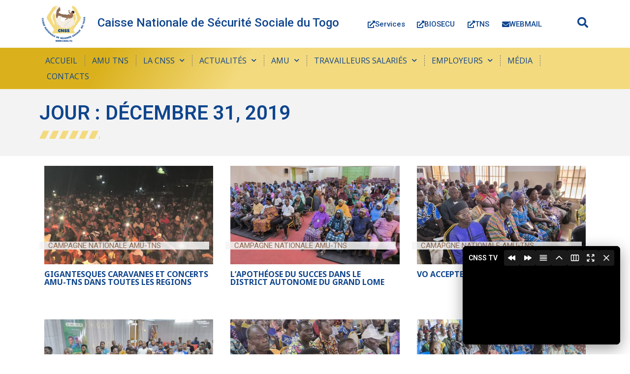

--- FILE ---
content_type: text/html; charset=UTF-8
request_url: https://cnss.tg/2019/12/31/
body_size: 24094
content:
<!doctype html>
<html lang="fr-FR">
<head>
	<meta charset="UTF-8">
	<meta name="viewport" content="width=device-width, initial-scale=1">
	<link rel="profile" href="https://gmpg.org/xfn/11">
	<meta name='robots' content='noindex, follow' />

	<!-- This site is optimized with the Yoast SEO plugin v26.4 - https://yoast.com/wordpress/plugins/seo/ -->
	<title>décembre 31, 2019 &#060; Caisse Nationale de Sécurité Sociale du Togo CNSS - TOGO</title>
	<meta property="og:locale" content="fr_FR" />
	<meta property="og:type" content="website" />
	<meta property="og:title" content="décembre 31, 2019 &#060; Caisse Nationale de Sécurité Sociale du Togo CNSS - TOGO" />
	<meta property="og:url" content="https://cnss.tg/2019/12/31/" />
	<meta property="og:site_name" content="Caisse Nationale de Sécurité Sociale du Togo CNSS - TOGO" />
	<meta name="twitter:card" content="summary_large_image" />
	<script type="application/ld+json" class="yoast-schema-graph">{"@context":"https://schema.org","@graph":[{"@type":"CollectionPage","@id":"https://cnss.tg/2019/12/31/","url":"https://cnss.tg/2019/12/31/","name":"décembre 31, 2019 &#060; Caisse Nationale de Sécurité Sociale du Togo CNSS - TOGO","isPartOf":{"@id":"https://cnss.tg/#website"},"primaryImageOfPage":{"@id":"https://cnss.tg/2019/12/31/#primaryimage"},"image":{"@id":"https://cnss.tg/2019/12/31/#primaryimage"},"thumbnailUrl":"https://cnss.tg/cnss-media/2019/12/4E5A0627-scaled.jpg","breadcrumb":{"@id":"https://cnss.tg/2019/12/31/#breadcrumb"},"inLanguage":"fr-FR"},{"@type":"ImageObject","inLanguage":"fr-FR","@id":"https://cnss.tg/2019/12/31/#primaryimage","url":"https://cnss.tg/cnss-media/2019/12/4E5A0627-scaled.jpg","contentUrl":"https://cnss.tg/cnss-media/2019/12/4E5A0627-scaled.jpg","width":2560,"height":1707},{"@type":"BreadcrumbList","@id":"https://cnss.tg/2019/12/31/#breadcrumb","itemListElement":[{"@type":"ListItem","position":1,"name":"Accueil","item":"https://cnssdev.lik.tg/"},{"@type":"ListItem","position":2,"name":"Archives pour décembre 31, 2019"}]},{"@type":"WebSite","@id":"https://cnss.tg/#website","url":"https://cnss.tg/","name":"Caisse Nationale de Sécurité Sociale du Togo CNSS - TOGO","description":"La CNSS, c&#039;est un pour tous et tous pour un !","potentialAction":[{"@type":"SearchAction","target":{"@type":"EntryPoint","urlTemplate":"https://cnss.tg/?s={search_term_string}"},"query-input":{"@type":"PropertyValueSpecification","valueRequired":true,"valueName":"search_term_string"}}],"inLanguage":"fr-FR"}]}</script>
	<!-- / Yoast SEO plugin. -->


<link rel='dns-prefetch' href='//ajax.googleapis.com' />
<link rel='dns-prefetch' href='//www.youtube.com' />
<link rel='dns-prefetch' href='//www.googletagmanager.com' />
<link rel='dns-prefetch' href='//cdn.jsdelivr.net' />
<link rel="alternate" type="application/rss+xml" title="Caisse Nationale de Sécurité Sociale du Togo  CNSS - TOGO &raquo; Flux" href="https://cnss.tg/feed/" />
<link rel="alternate" type="application/rss+xml" title="Caisse Nationale de Sécurité Sociale du Togo  CNSS - TOGO &raquo; Flux des commentaires" href="https://cnss.tg/comments/feed/" />

<!-- Sedana Open Graph Tags -->
<meta property="og:locale" content="fr_FR" />
<meta property="og:type" content="website" />
<meta property="og:title" content="Caisse Nationale de Sécurité Sociale du Togo  CNSS - TOGO" />
<meta property="og:description" content="La CNSS, c&#039;est un pour tous et tous pour un !" />
<meta property="og:url" content="https://cnss.tg/2019/12/31/" />
<meta property="og:site_name" content="Caisse Nationale de Sécurité Sociale du Togo CNSS - TOGO" />
<meta property="og:image" content="https://cnss.tg/cnss-media/2018/05/1600px_x_1020_px_AMU_TNS.jpeg" />
<meta property="og:image:width" content="700" />
<meta property="og:image:height" content="446" />
<meta property="og:image:alt" content="Caisse Nationale de Sécurité Sociale du Togo  CNSS - TOGO" />

<!-- Twitter Card Tags -->
<meta name="twitter:card" content="summary_large_image" />
<meta name="twitter:title" content="Caisse Nationale de Sécurité Sociale du Togo  CNSS - TOGO" />
<meta name="twitter:description" content="La CNSS, c&#039;est un pour tous et tous pour un !" />
<meta name="twitter:image" content="https://cnss.tg/cnss-media/2018/05/1600px_x_1020_px_AMU_TNS.jpeg" />
<meta name="twitter:image:alt" content="Caisse Nationale de Sécurité Sociale du Togo  CNSS - TOGO" />
<!-- / Twitter Card Tags -->
<!-- / Sedana Open Graph Tags -->

<style id='wp-img-auto-sizes-contain-inline-css'>
img:is([sizes=auto i],[sizes^="auto," i]){contain-intrinsic-size:3000px 1500px}
/*# sourceURL=wp-img-auto-sizes-contain-inline-css */
</style>
<style id='wp-emoji-styles-inline-css'>

	img.wp-smiley, img.emoji {
		display: inline !important;
		border: none !important;
		box-shadow: none !important;
		height: 1em !important;
		width: 1em !important;
		margin: 0 0.07em !important;
		vertical-align: -0.1em !important;
		background: none !important;
		padding: 0 !important;
	}
/*# sourceURL=wp-emoji-styles-inline-css */
</style>
<link rel='stylesheet' id='wp-block-library-css' href='https://cnss.tg/wp-includes/css/dist/block-library/style.min.css?ver=6.9' media='all' />
<style id='global-styles-inline-css'>
:root{--wp--preset--aspect-ratio--square: 1;--wp--preset--aspect-ratio--4-3: 4/3;--wp--preset--aspect-ratio--3-4: 3/4;--wp--preset--aspect-ratio--3-2: 3/2;--wp--preset--aspect-ratio--2-3: 2/3;--wp--preset--aspect-ratio--16-9: 16/9;--wp--preset--aspect-ratio--9-16: 9/16;--wp--preset--color--black: #000000;--wp--preset--color--cyan-bluish-gray: #abb8c3;--wp--preset--color--white: #ffffff;--wp--preset--color--pale-pink: #f78da7;--wp--preset--color--vivid-red: #cf2e2e;--wp--preset--color--luminous-vivid-orange: #ff6900;--wp--preset--color--luminous-vivid-amber: #fcb900;--wp--preset--color--light-green-cyan: #7bdcb5;--wp--preset--color--vivid-green-cyan: #00d084;--wp--preset--color--pale-cyan-blue: #8ed1fc;--wp--preset--color--vivid-cyan-blue: #0693e3;--wp--preset--color--vivid-purple: #9b51e0;--wp--preset--gradient--vivid-cyan-blue-to-vivid-purple: linear-gradient(135deg,rgb(6,147,227) 0%,rgb(155,81,224) 100%);--wp--preset--gradient--light-green-cyan-to-vivid-green-cyan: linear-gradient(135deg,rgb(122,220,180) 0%,rgb(0,208,130) 100%);--wp--preset--gradient--luminous-vivid-amber-to-luminous-vivid-orange: linear-gradient(135deg,rgb(252,185,0) 0%,rgb(255,105,0) 100%);--wp--preset--gradient--luminous-vivid-orange-to-vivid-red: linear-gradient(135deg,rgb(255,105,0) 0%,rgb(207,46,46) 100%);--wp--preset--gradient--very-light-gray-to-cyan-bluish-gray: linear-gradient(135deg,rgb(238,238,238) 0%,rgb(169,184,195) 100%);--wp--preset--gradient--cool-to-warm-spectrum: linear-gradient(135deg,rgb(74,234,220) 0%,rgb(151,120,209) 20%,rgb(207,42,186) 40%,rgb(238,44,130) 60%,rgb(251,105,98) 80%,rgb(254,248,76) 100%);--wp--preset--gradient--blush-light-purple: linear-gradient(135deg,rgb(255,206,236) 0%,rgb(152,150,240) 100%);--wp--preset--gradient--blush-bordeaux: linear-gradient(135deg,rgb(254,205,165) 0%,rgb(254,45,45) 50%,rgb(107,0,62) 100%);--wp--preset--gradient--luminous-dusk: linear-gradient(135deg,rgb(255,203,112) 0%,rgb(199,81,192) 50%,rgb(65,88,208) 100%);--wp--preset--gradient--pale-ocean: linear-gradient(135deg,rgb(255,245,203) 0%,rgb(182,227,212) 50%,rgb(51,167,181) 100%);--wp--preset--gradient--electric-grass: linear-gradient(135deg,rgb(202,248,128) 0%,rgb(113,206,126) 100%);--wp--preset--gradient--midnight: linear-gradient(135deg,rgb(2,3,129) 0%,rgb(40,116,252) 100%);--wp--preset--font-size--small: 13px;--wp--preset--font-size--medium: 20px;--wp--preset--font-size--large: 36px;--wp--preset--font-size--x-large: 42px;--wp--preset--spacing--20: 0.44rem;--wp--preset--spacing--30: 0.67rem;--wp--preset--spacing--40: 1rem;--wp--preset--spacing--50: 1.5rem;--wp--preset--spacing--60: 2.25rem;--wp--preset--spacing--70: 3.38rem;--wp--preset--spacing--80: 5.06rem;--wp--preset--shadow--natural: 6px 6px 9px rgba(0, 0, 0, 0.2);--wp--preset--shadow--deep: 12px 12px 50px rgba(0, 0, 0, 0.4);--wp--preset--shadow--sharp: 6px 6px 0px rgba(0, 0, 0, 0.2);--wp--preset--shadow--outlined: 6px 6px 0px -3px rgb(255, 255, 255), 6px 6px rgb(0, 0, 0);--wp--preset--shadow--crisp: 6px 6px 0px rgb(0, 0, 0);}:where(.is-layout-flex){gap: 0.5em;}:where(.is-layout-grid){gap: 0.5em;}body .is-layout-flex{display: flex;}.is-layout-flex{flex-wrap: wrap;align-items: center;}.is-layout-flex > :is(*, div){margin: 0;}body .is-layout-grid{display: grid;}.is-layout-grid > :is(*, div){margin: 0;}:where(.wp-block-columns.is-layout-flex){gap: 2em;}:where(.wp-block-columns.is-layout-grid){gap: 2em;}:where(.wp-block-post-template.is-layout-flex){gap: 1.25em;}:where(.wp-block-post-template.is-layout-grid){gap: 1.25em;}.has-black-color{color: var(--wp--preset--color--black) !important;}.has-cyan-bluish-gray-color{color: var(--wp--preset--color--cyan-bluish-gray) !important;}.has-white-color{color: var(--wp--preset--color--white) !important;}.has-pale-pink-color{color: var(--wp--preset--color--pale-pink) !important;}.has-vivid-red-color{color: var(--wp--preset--color--vivid-red) !important;}.has-luminous-vivid-orange-color{color: var(--wp--preset--color--luminous-vivid-orange) !important;}.has-luminous-vivid-amber-color{color: var(--wp--preset--color--luminous-vivid-amber) !important;}.has-light-green-cyan-color{color: var(--wp--preset--color--light-green-cyan) !important;}.has-vivid-green-cyan-color{color: var(--wp--preset--color--vivid-green-cyan) !important;}.has-pale-cyan-blue-color{color: var(--wp--preset--color--pale-cyan-blue) !important;}.has-vivid-cyan-blue-color{color: var(--wp--preset--color--vivid-cyan-blue) !important;}.has-vivid-purple-color{color: var(--wp--preset--color--vivid-purple) !important;}.has-black-background-color{background-color: var(--wp--preset--color--black) !important;}.has-cyan-bluish-gray-background-color{background-color: var(--wp--preset--color--cyan-bluish-gray) !important;}.has-white-background-color{background-color: var(--wp--preset--color--white) !important;}.has-pale-pink-background-color{background-color: var(--wp--preset--color--pale-pink) !important;}.has-vivid-red-background-color{background-color: var(--wp--preset--color--vivid-red) !important;}.has-luminous-vivid-orange-background-color{background-color: var(--wp--preset--color--luminous-vivid-orange) !important;}.has-luminous-vivid-amber-background-color{background-color: var(--wp--preset--color--luminous-vivid-amber) !important;}.has-light-green-cyan-background-color{background-color: var(--wp--preset--color--light-green-cyan) !important;}.has-vivid-green-cyan-background-color{background-color: var(--wp--preset--color--vivid-green-cyan) !important;}.has-pale-cyan-blue-background-color{background-color: var(--wp--preset--color--pale-cyan-blue) !important;}.has-vivid-cyan-blue-background-color{background-color: var(--wp--preset--color--vivid-cyan-blue) !important;}.has-vivid-purple-background-color{background-color: var(--wp--preset--color--vivid-purple) !important;}.has-black-border-color{border-color: var(--wp--preset--color--black) !important;}.has-cyan-bluish-gray-border-color{border-color: var(--wp--preset--color--cyan-bluish-gray) !important;}.has-white-border-color{border-color: var(--wp--preset--color--white) !important;}.has-pale-pink-border-color{border-color: var(--wp--preset--color--pale-pink) !important;}.has-vivid-red-border-color{border-color: var(--wp--preset--color--vivid-red) !important;}.has-luminous-vivid-orange-border-color{border-color: var(--wp--preset--color--luminous-vivid-orange) !important;}.has-luminous-vivid-amber-border-color{border-color: var(--wp--preset--color--luminous-vivid-amber) !important;}.has-light-green-cyan-border-color{border-color: var(--wp--preset--color--light-green-cyan) !important;}.has-vivid-green-cyan-border-color{border-color: var(--wp--preset--color--vivid-green-cyan) !important;}.has-pale-cyan-blue-border-color{border-color: var(--wp--preset--color--pale-cyan-blue) !important;}.has-vivid-cyan-blue-border-color{border-color: var(--wp--preset--color--vivid-cyan-blue) !important;}.has-vivid-purple-border-color{border-color: var(--wp--preset--color--vivid-purple) !important;}.has-vivid-cyan-blue-to-vivid-purple-gradient-background{background: var(--wp--preset--gradient--vivid-cyan-blue-to-vivid-purple) !important;}.has-light-green-cyan-to-vivid-green-cyan-gradient-background{background: var(--wp--preset--gradient--light-green-cyan-to-vivid-green-cyan) !important;}.has-luminous-vivid-amber-to-luminous-vivid-orange-gradient-background{background: var(--wp--preset--gradient--luminous-vivid-amber-to-luminous-vivid-orange) !important;}.has-luminous-vivid-orange-to-vivid-red-gradient-background{background: var(--wp--preset--gradient--luminous-vivid-orange-to-vivid-red) !important;}.has-very-light-gray-to-cyan-bluish-gray-gradient-background{background: var(--wp--preset--gradient--very-light-gray-to-cyan-bluish-gray) !important;}.has-cool-to-warm-spectrum-gradient-background{background: var(--wp--preset--gradient--cool-to-warm-spectrum) !important;}.has-blush-light-purple-gradient-background{background: var(--wp--preset--gradient--blush-light-purple) !important;}.has-blush-bordeaux-gradient-background{background: var(--wp--preset--gradient--blush-bordeaux) !important;}.has-luminous-dusk-gradient-background{background: var(--wp--preset--gradient--luminous-dusk) !important;}.has-pale-ocean-gradient-background{background: var(--wp--preset--gradient--pale-ocean) !important;}.has-electric-grass-gradient-background{background: var(--wp--preset--gradient--electric-grass) !important;}.has-midnight-gradient-background{background: var(--wp--preset--gradient--midnight) !important;}.has-small-font-size{font-size: var(--wp--preset--font-size--small) !important;}.has-medium-font-size{font-size: var(--wp--preset--font-size--medium) !important;}.has-large-font-size{font-size: var(--wp--preset--font-size--large) !important;}.has-x-large-font-size{font-size: var(--wp--preset--font-size--x-large) !important;}
/*# sourceURL=global-styles-inline-css */
</style>

<style id='classic-theme-styles-inline-css'>
/*! This file is auto-generated */
.wp-block-button__link{color:#fff;background-color:#32373c;border-radius:9999px;box-shadow:none;text-decoration:none;padding:calc(.667em + 2px) calc(1.333em + 2px);font-size:1.125em}.wp-block-file__button{background:#32373c;color:#fff;text-decoration:none}
/*# sourceURL=/wp-includes/css/classic-themes.min.css */
</style>
<link rel='stylesheet' id='ccchildpagescss-css' href='https://cnss.tg/wp-content/plugins/cc-child-pages/includes/css/styles.css?ver=1.43' media='all' />
<link rel='stylesheet' id='ccchildpagesskincss-css' href='https://cnss.tg/wp-content/plugins/cc-child-pages/includes/css/skins.css?ver=1.43' media='all' />
<link rel='stylesheet' id='app-styles-css' href='https://cnss.tg/wp-content/plugins/cnss-app//styles/app-style.css?ver=6.9' media='all' />
<link rel='stylesheet' id='datatables-css-css' href='https://cnss.tg/wp-content/plugins/cnss-app//styles/dataTables.bootstrap4.min.css?ver=6.9' media='all' />
<link rel='stylesheet' id='tailwind-css-css' href='https://cdn.jsdelivr.net/npm/tailwindcss@2.2.19/dist/tailwind.min.css?ver=2.2.19' media='all' />
<link rel='stylesheet' id='sedana-video-gallery-css-css' href='https://cnss.tg/wp-content/plugins/sedana-video-gallery/assets/css/style.css?ver=1.0.0' media='all' />
<link rel='stylesheet' id='hello-elementor-css' href='https://cnss.tg/wp-content/themes/hello-elementor/style.min.css?ver=2.9.0' media='all' />
<link rel='stylesheet' id='hello-elementor-theme-style-css' href='https://cnss.tg/wp-content/themes/hello-elementor/theme.min.css?ver=2.9.0' media='all' />
<link rel='stylesheet' id='elementor-frontend-css' href='https://cnss.tg/wp-content/plugins/elementor/assets/css/frontend.min.css?ver=3.33.1' media='all' />
<style id='elementor-frontend-inline-css'>
.elementor-kit-9205{--e-global-color-primary:#0F458D;--e-global-color-secondary:#54595F;--e-global-color-text:#7A7A7A;--e-global-color-accent:#61CE70;--e-global-color-694e5bf:#8D6A52;--e-global-color-3a2284e:#F3DA7E;--e-global-typography-primary-font-family:"Roboto";--e-global-typography-primary-font-weight:600;--e-global-typography-secondary-font-family:"Roboto Slab";--e-global-typography-secondary-font-weight:400;--e-global-typography-text-font-family:"Roboto";--e-global-typography-text-font-weight:400;--e-global-typography-accent-font-family:"Roboto";--e-global-typography-accent-font-weight:500;}.elementor-kit-9205 e-page-transition{background-color:#FFBC7D;}.elementor-section.elementor-section-boxed > .elementor-container{max-width:1140px;}.e-con{--container-max-width:1140px;}.elementor-widget:not(:last-child){margin-block-end:20px;}.elementor-element{--widgets-spacing:20px 20px;--widgets-spacing-row:20px;--widgets-spacing-column:20px;}{}h1.entry-title{display:var(--page-title-display);}@media(max-width:1024px){.elementor-section.elementor-section-boxed > .elementor-container{max-width:1024px;}.e-con{--container-max-width:1024px;}}@media(max-width:767px){.elementor-section.elementor-section-boxed > .elementor-container{max-width:767px;}.e-con{--container-max-width:767px;}}
.elementor-20 .elementor-element.elementor-element-eaca060:not(.elementor-motion-effects-element-type-background), .elementor-20 .elementor-element.elementor-element-eaca060 > .elementor-motion-effects-container > .elementor-motion-effects-layer{background-color:#FFFFFF;}.elementor-20 .elementor-element.elementor-element-eaca060{box-shadow:0px 0px 10px 0px rgba(0,0,0,0.5);transition:background 0.3s, border 0.3s, border-radius 0.3s, box-shadow 0.3s;}.elementor-20 .elementor-element.elementor-element-eaca060 > .elementor-background-overlay{transition:background 0.3s, border-radius 0.3s, opacity 0.3s;}.elementor-widget-image .widget-image-caption{color:var( --e-global-color-text );font-family:var( --e-global-typography-text-font-family ), Sans-serif;font-weight:var( --e-global-typography-text-font-weight );}.elementor-20 .elementor-element.elementor-element-16c3daf > .elementor-widget-container{margin:0% 0% 0% 0%;}.elementor-widget-heading .elementor-heading-title{font-family:var( --e-global-typography-primary-font-family ), Sans-serif;font-weight:var( --e-global-typography-primary-font-weight );color:var( --e-global-color-primary );}.elementor-20 .elementor-element.elementor-element-f5156c8 > .elementor-widget-container{margin:0px 0px 8px 0px;}.elementor-20 .elementor-element.elementor-element-f5156c8{text-align:left;}.elementor-20 .elementor-element.elementor-element-f5156c8 .elementor-heading-title{font-weight:500;-webkit-text-stroke-width:0px;stroke-width:0px;-webkit-text-stroke-color:#000;stroke:#000;}.elementor-widget-nav-menu .elementor-nav-menu .elementor-item{font-family:var( --e-global-typography-primary-font-family ), Sans-serif;font-weight:var( --e-global-typography-primary-font-weight );}.elementor-widget-nav-menu .elementor-nav-menu--main .elementor-item{color:var( --e-global-color-text );fill:var( --e-global-color-text );}.elementor-widget-nav-menu .elementor-nav-menu--main .elementor-item:hover,
					.elementor-widget-nav-menu .elementor-nav-menu--main .elementor-item.elementor-item-active,
					.elementor-widget-nav-menu .elementor-nav-menu--main .elementor-item.highlighted,
					.elementor-widget-nav-menu .elementor-nav-menu--main .elementor-item:focus{color:var( --e-global-color-accent );fill:var( --e-global-color-accent );}.elementor-widget-nav-menu .elementor-nav-menu--main:not(.e--pointer-framed) .elementor-item:before,
					.elementor-widget-nav-menu .elementor-nav-menu--main:not(.e--pointer-framed) .elementor-item:after{background-color:var( --e-global-color-accent );}.elementor-widget-nav-menu .e--pointer-framed .elementor-item:before,
					.elementor-widget-nav-menu .e--pointer-framed .elementor-item:after{border-color:var( --e-global-color-accent );}.elementor-widget-nav-menu{--e-nav-menu-divider-color:var( --e-global-color-text );}.elementor-widget-nav-menu .elementor-nav-menu--dropdown .elementor-item, .elementor-widget-nav-menu .elementor-nav-menu--dropdown  .elementor-sub-item{font-family:var( --e-global-typography-accent-font-family ), Sans-serif;font-weight:var( --e-global-typography-accent-font-weight );}.elementor-20 .elementor-element.elementor-element-7d97f32 .elementor-menu-toggle{margin-left:auto;background-color:#FFFFFF;}.elementor-20 .elementor-element.elementor-element-7d97f32 .elementor-nav-menu--dropdown a, .elementor-20 .elementor-element.elementor-element-7d97f32 .elementor-menu-toggle{color:#0f458d;fill:#0f458d;}.elementor-20 .elementor-element.elementor-element-7d97f32 .elementor-nav-menu--dropdown{background-color:#FFFFFF;}.elementor-20 .elementor-element.elementor-element-7d97f32 .elementor-nav-menu--dropdown a:hover,
					.elementor-20 .elementor-element.elementor-element-7d97f32 .elementor-nav-menu--dropdown a:focus,
					.elementor-20 .elementor-element.elementor-element-7d97f32 .elementor-nav-menu--dropdown a.elementor-item-active,
					.elementor-20 .elementor-element.elementor-element-7d97f32 .elementor-nav-menu--dropdown a.highlighted,
					.elementor-20 .elementor-element.elementor-element-7d97f32 .elementor-menu-toggle:hover,
					.elementor-20 .elementor-element.elementor-element-7d97f32 .elementor-menu-toggle:focus{color:var( --e-global-color-3a2284e );}.elementor-20 .elementor-element.elementor-element-7d97f32 .elementor-nav-menu--dropdown a:hover,
					.elementor-20 .elementor-element.elementor-element-7d97f32 .elementor-nav-menu--dropdown a:focus,
					.elementor-20 .elementor-element.elementor-element-7d97f32 .elementor-nav-menu--dropdown a.elementor-item-active,
					.elementor-20 .elementor-element.elementor-element-7d97f32 .elementor-nav-menu--dropdown a.highlighted{background-color:var( --e-global-color-primary );}.elementor-20 .elementor-element.elementor-element-7d97f32 .elementor-nav-menu--dropdown a.elementor-item-active{color:#0f458d;background-color:#f5efe4;}.elementor-20 .elementor-element.elementor-element-7d97f32 .elementor-nav-menu--dropdown .elementor-item, .elementor-20 .elementor-element.elementor-element-7d97f32 .elementor-nav-menu--dropdown  .elementor-sub-item{font-size:16px;font-weight:600;text-transform:none;}.elementor-20 .elementor-element.elementor-element-7d97f32 .elementor-nav-menu--main .elementor-nav-menu--dropdown, .elementor-20 .elementor-element.elementor-element-7d97f32 .elementor-nav-menu__container.elementor-nav-menu--dropdown{box-shadow:0px 6px 15px -8px rgba(0,0,0,0.5);}.elementor-20 .elementor-element.elementor-element-7d97f32 .elementor-nav-menu--dropdown a{padding-left:17px;padding-right:17px;padding-top:11px;padding-bottom:11px;}.elementor-20 .elementor-element.elementor-element-7d97f32 .elementor-nav-menu--dropdown li:not(:last-child){border-style:dashed;border-color:#DADADA;border-bottom-width:1px;}.elementor-20 .elementor-element.elementor-element-7d97f32 .elementor-nav-menu--main > .elementor-nav-menu > li > .elementor-nav-menu--dropdown, .elementor-20 .elementor-element.elementor-element-7d97f32 .elementor-nav-menu__container.elementor-nav-menu--dropdown{margin-top:-1px !important;}.elementor-20 .elementor-element.elementor-element-7d97f32 div.elementor-menu-toggle{color:#252525;}.elementor-20 .elementor-element.elementor-element-7d97f32 div.elementor-menu-toggle svg{fill:#252525;}.elementor-20 .elementor-element.elementor-element-f60b63c:not(.elementor-motion-effects-element-type-background), .elementor-20 .elementor-element.elementor-element-f60b63c > .elementor-motion-effects-container > .elementor-motion-effects-layer{background-color:#FFFFFF;}.elementor-20 .elementor-element.elementor-element-f60b63c{transition:background 0.3s, border 0.3s, border-radius 0.3s, box-shadow 0.3s;}.elementor-20 .elementor-element.elementor-element-f60b63c > .elementor-background-overlay{transition:background 0.3s, border-radius 0.3s, opacity 0.3s;}.elementor-20 .elementor-element.elementor-element-16ae726 > .elementor-widget-container{margin:0% 0% 0% 0%;}.elementor-bc-flex-widget .elementor-20 .elementor-element.elementor-element-73c73bc.elementor-column .elementor-widget-wrap{align-items:center;}.elementor-20 .elementor-element.elementor-element-73c73bc.elementor-column.elementor-element[data-element_type="column"] > .elementor-widget-wrap.elementor-element-populated{align-content:center;align-items:center;}.elementor-20 .elementor-element.elementor-element-73c73bc > .elementor-widget-wrap > .elementor-widget:not(.elementor-widget__width-auto):not(.elementor-widget__width-initial):not(:last-child):not(.elementor-absolute){margin-bottom:7px;}.elementor-20 .elementor-element.elementor-element-b6ee96a > .elementor-widget-container{margin:0px 0px 8px 0px;}.elementor-20 .elementor-element.elementor-element-b6ee96a{text-align:left;}.elementor-20 .elementor-element.elementor-element-b6ee96a .elementor-heading-title{font-size:24px;font-weight:500;-webkit-text-stroke-width:0px;stroke-width:0px;-webkit-text-stroke-color:#000;stroke:#000;}.elementor-bc-flex-widget .elementor-20 .elementor-element.elementor-element-ce60f89.elementor-column .elementor-widget-wrap{align-items:center;}.elementor-20 .elementor-element.elementor-element-ce60f89.elementor-column.elementor-element[data-element_type="column"] > .elementor-widget-wrap.elementor-element-populated{align-content:center;align-items:center;}.elementor-widget-button .elementor-button{background-color:var( --e-global-color-accent );font-family:var( --e-global-typography-accent-font-family ), Sans-serif;font-weight:var( --e-global-typography-accent-font-weight );}.elementor-20 .elementor-element.elementor-element-1a4dfd1 .elementor-button{background-color:#FFFFFF;fill:var( --e-global-color-primary );color:var( --e-global-color-primary );padding:9px 9px 9px 9px;}.elementor-20 .elementor-element.elementor-element-1a4dfd1{width:auto;max-width:auto;}.elementor-20 .elementor-element.elementor-element-1a4dfd1 .elementor-button-content-wrapper{flex-direction:row;}.elementor-20 .elementor-element.elementor-element-1a4dfd1 .elementor-button:hover, .elementor-20 .elementor-element.elementor-element-1a4dfd1 .elementor-button:focus{color:var( --e-global-color-3a2284e );}.elementor-20 .elementor-element.elementor-element-1a4dfd1 .elementor-button:hover svg, .elementor-20 .elementor-element.elementor-element-1a4dfd1 .elementor-button:focus svg{fill:var( --e-global-color-3a2284e );}.elementor-20 .elementor-element.elementor-element-ca313da .elementor-button{background-color:#FFFFFF;fill:var( --e-global-color-primary );color:var( --e-global-color-primary );padding:1px 11px 1px 15px;}.elementor-20 .elementor-element.elementor-element-ca313da{width:auto;max-width:auto;}.elementor-20 .elementor-element.elementor-element-ca313da .elementor-button-content-wrapper{flex-direction:row;}.elementor-20 .elementor-element.elementor-element-ca313da .elementor-button:hover, .elementor-20 .elementor-element.elementor-element-ca313da .elementor-button:focus{color:var( --e-global-color-3a2284e );}.elementor-20 .elementor-element.elementor-element-ca313da .elementor-button:hover svg, .elementor-20 .elementor-element.elementor-element-ca313da .elementor-button:focus svg{fill:var( --e-global-color-3a2284e );}.elementor-20 .elementor-element.elementor-element-dd310b6 .elementor-button{background-color:#FFFFFF;fill:var( --e-global-color-primary );color:var( --e-global-color-primary );padding:1px 11px 1px 15px;}.elementor-20 .elementor-element.elementor-element-dd310b6{width:auto;max-width:auto;}.elementor-20 .elementor-element.elementor-element-dd310b6 .elementor-button-content-wrapper{flex-direction:row;}.elementor-20 .elementor-element.elementor-element-dd310b6 .elementor-button:hover, .elementor-20 .elementor-element.elementor-element-dd310b6 .elementor-button:focus{color:var( --e-global-color-3a2284e );}.elementor-20 .elementor-element.elementor-element-dd310b6 .elementor-button:hover svg, .elementor-20 .elementor-element.elementor-element-dd310b6 .elementor-button:focus svg{fill:var( --e-global-color-3a2284e );}.elementor-20 .elementor-element.elementor-element-6a08ea4 .elementor-button{background-color:#FFFFFF;fill:var( --e-global-color-primary );color:var( --e-global-color-primary );padding:1px 1px 1px 15px;}.elementor-20 .elementor-element.elementor-element-6a08ea4{width:auto;max-width:auto;}.elementor-20 .elementor-element.elementor-element-6a08ea4 .elementor-button-content-wrapper{flex-direction:row;}.elementor-20 .elementor-element.elementor-element-6a08ea4 .elementor-button:hover, .elementor-20 .elementor-element.elementor-element-6a08ea4 .elementor-button:focus{color:var( --e-global-color-3a2284e );}.elementor-20 .elementor-element.elementor-element-6a08ea4 .elementor-button:hover svg, .elementor-20 .elementor-element.elementor-element-6a08ea4 .elementor-button:focus svg{fill:var( --e-global-color-3a2284e );}.elementor-bc-flex-widget .elementor-20 .elementor-element.elementor-element-f5d2e63.elementor-column .elementor-widget-wrap{align-items:center;}.elementor-20 .elementor-element.elementor-element-f5d2e63.elementor-column.elementor-element[data-element_type="column"] > .elementor-widget-wrap.elementor-element-populated{align-content:center;align-items:center;}.elementor-widget-icon.elementor-view-stacked .elementor-icon{background-color:var( --e-global-color-primary );}.elementor-widget-icon.elementor-view-framed .elementor-icon, .elementor-widget-icon.elementor-view-default .elementor-icon{color:var( --e-global-color-primary );border-color:var( --e-global-color-primary );}.elementor-widget-icon.elementor-view-framed .elementor-icon, .elementor-widget-icon.elementor-view-default .elementor-icon svg{fill:var( --e-global-color-primary );}.elementor-20 .elementor-element.elementor-element-a464933 .elementor-icon-wrapper{text-align:center;}.elementor-20 .elementor-element.elementor-element-a464933 .elementor-icon{font-size:22px;}.elementor-20 .elementor-element.elementor-element-a464933 .elementor-icon svg{height:22px;}.elementor-20 .elementor-element.elementor-element-318d98e:not(.elementor-motion-effects-element-type-background), .elementor-20 .elementor-element.elementor-element-318d98e > .elementor-motion-effects-container > .elementor-motion-effects-layer{background-color:transparent;background-image:linear-gradient(300deg, var( --e-global-color-3a2284e ) 61%, #DAB11D 83%);}.elementor-20 .elementor-element.elementor-element-318d98e{transition:background 0.3s, border 0.3s, border-radius 0.3s, box-shadow 0.3s;margin-top:-3px;margin-bottom:0px;z-index:30;}.elementor-20 .elementor-element.elementor-element-318d98e > .elementor-background-overlay{transition:background 0.3s, border-radius 0.3s, opacity 0.3s;}.elementor-20 .elementor-element.elementor-element-571ee35c .elementor-menu-toggle{margin:0 auto;}.elementor-20 .elementor-element.elementor-element-571ee35c .elementor-nav-menu .elementor-item{font-family:"Open Sans", Sans-serif;font-size:16px;font-weight:400;text-transform:uppercase;}.elementor-20 .elementor-element.elementor-element-571ee35c .elementor-nav-menu--main .elementor-item{color:var( --e-global-color-primary );fill:var( --e-global-color-primary );padding-left:12px;padding-right:12px;padding-top:6px;padding-bottom:6px;}.elementor-20 .elementor-element.elementor-element-571ee35c .elementor-nav-menu--main .elementor-item:hover,
					.elementor-20 .elementor-element.elementor-element-571ee35c .elementor-nav-menu--main .elementor-item.elementor-item-active,
					.elementor-20 .elementor-element.elementor-element-571ee35c .elementor-nav-menu--main .elementor-item.highlighted,
					.elementor-20 .elementor-element.elementor-element-571ee35c .elementor-nav-menu--main .elementor-item:focus{color:#EECC4D;}.elementor-20 .elementor-element.elementor-element-571ee35c .elementor-nav-menu--main:not(.e--pointer-framed) .elementor-item:before,
					.elementor-20 .elementor-element.elementor-element-571ee35c .elementor-nav-menu--main:not(.e--pointer-framed) .elementor-item:after{background-color:#0F458D;}.elementor-20 .elementor-element.elementor-element-571ee35c .e--pointer-framed .elementor-item:before,
					.elementor-20 .elementor-element.elementor-element-571ee35c .e--pointer-framed .elementor-item:after{border-color:#0F458D;}.elementor-20 .elementor-element.elementor-element-571ee35c .elementor-nav-menu--main .elementor-item.elementor-item-active{color:#0f458d;}.elementor-20 .elementor-element.elementor-element-571ee35c .elementor-nav-menu--main:not(.e--pointer-framed) .elementor-item.elementor-item-active:before,
					.elementor-20 .elementor-element.elementor-element-571ee35c .elementor-nav-menu--main:not(.e--pointer-framed) .elementor-item.elementor-item-active:after{background-color:#f5efe4;}.elementor-20 .elementor-element.elementor-element-571ee35c .e--pointer-framed .elementor-item.elementor-item-active:before,
					.elementor-20 .elementor-element.elementor-element-571ee35c .e--pointer-framed .elementor-item.elementor-item-active:after{border-color:#f5efe4;}.elementor-20 .elementor-element.elementor-element-571ee35c{--e-nav-menu-divider-content:"";--e-nav-menu-divider-style:dashed;--e-nav-menu-divider-width:1px;--e-nav-menu-divider-height:22px;--e-nav-menu-horizontal-menu-item-margin:calc( 5px / 2 );}.elementor-20 .elementor-element.elementor-element-571ee35c .elementor-nav-menu--main:not(.elementor-nav-menu--layout-horizontal) .elementor-nav-menu > li:not(:last-child){margin-bottom:5px;}.elementor-20 .elementor-element.elementor-element-571ee35c .elementor-item:before{border-radius:0px;}.elementor-20 .elementor-element.elementor-element-571ee35c .e--animation-shutter-in-horizontal .elementor-item:before{border-radius:0px 0px 0 0;}.elementor-20 .elementor-element.elementor-element-571ee35c .e--animation-shutter-in-horizontal .elementor-item:after{border-radius:0 0 0px 0px;}.elementor-20 .elementor-element.elementor-element-571ee35c .e--animation-shutter-in-vertical .elementor-item:before{border-radius:0 0px 0px 0;}.elementor-20 .elementor-element.elementor-element-571ee35c .e--animation-shutter-in-vertical .elementor-item:after{border-radius:0px 0 0 0px;}.elementor-20 .elementor-element.elementor-element-571ee35c .elementor-nav-menu--dropdown a, .elementor-20 .elementor-element.elementor-element-571ee35c .elementor-menu-toggle{color:#0f458d;fill:#0f458d;}.elementor-20 .elementor-element.elementor-element-571ee35c .elementor-nav-menu--dropdown{background-color:#FFFFFFC7;}.elementor-20 .elementor-element.elementor-element-571ee35c .elementor-nav-menu--dropdown a:hover,
					.elementor-20 .elementor-element.elementor-element-571ee35c .elementor-nav-menu--dropdown a:focus,
					.elementor-20 .elementor-element.elementor-element-571ee35c .elementor-nav-menu--dropdown a.elementor-item-active,
					.elementor-20 .elementor-element.elementor-element-571ee35c .elementor-nav-menu--dropdown a.highlighted,
					.elementor-20 .elementor-element.elementor-element-571ee35c .elementor-menu-toggle:hover,
					.elementor-20 .elementor-element.elementor-element-571ee35c .elementor-menu-toggle:focus{color:var( --e-global-color-3a2284e );}.elementor-20 .elementor-element.elementor-element-571ee35c .elementor-nav-menu--dropdown a:hover,
					.elementor-20 .elementor-element.elementor-element-571ee35c .elementor-nav-menu--dropdown a:focus,
					.elementor-20 .elementor-element.elementor-element-571ee35c .elementor-nav-menu--dropdown a.elementor-item-active,
					.elementor-20 .elementor-element.elementor-element-571ee35c .elementor-nav-menu--dropdown a.highlighted{background-color:var( --e-global-color-primary );}.elementor-20 .elementor-element.elementor-element-571ee35c .elementor-nav-menu--dropdown a.elementor-item-active{color:#0f458d;background-color:#f5efe4;}.elementor-20 .elementor-element.elementor-element-571ee35c .elementor-nav-menu--dropdown .elementor-item, .elementor-20 .elementor-element.elementor-element-571ee35c .elementor-nav-menu--dropdown  .elementor-sub-item{font-size:16px;font-weight:600;text-transform:none;}.elementor-20 .elementor-element.elementor-element-571ee35c .elementor-nav-menu--dropdown a{padding-left:17px;padding-right:17px;padding-top:11px;padding-bottom:11px;}.elementor-20 .elementor-element.elementor-element-571ee35c .elementor-nav-menu--dropdown li:not(:last-child){border-style:dashed;border-color:#DADADA;border-bottom-width:1px;}.elementor-20 .elementor-element.elementor-element-571ee35c .elementor-nav-menu--main > .elementor-nav-menu > li > .elementor-nav-menu--dropdown, .elementor-20 .elementor-element.elementor-element-571ee35c .elementor-nav-menu__container.elementor-nav-menu--dropdown{margin-top:-1px !important;}.elementor-theme-builder-content-area{height:400px;}.elementor-location-header:before, .elementor-location-footer:before{content:"";display:table;clear:both;}@media(max-width:767px){.elementor-20 .elementor-element.elementor-element-7cc6a1b{width:22%;}.elementor-20 .elementor-element.elementor-element-16c3daf{width:var( --container-widget-width, 71.188px );max-width:71.188px;--container-widget-width:71.188px;--container-widget-flex-grow:0;}.elementor-20 .elementor-element.elementor-element-02aff2a{width:62%;}.elementor-bc-flex-widget .elementor-20 .elementor-element.elementor-element-02aff2a.elementor-column .elementor-widget-wrap{align-items:center;}.elementor-20 .elementor-element.elementor-element-02aff2a.elementor-column.elementor-element[data-element_type="column"] > .elementor-widget-wrap.elementor-element-populated{align-content:center;align-items:center;}.elementor-20 .elementor-element.elementor-element-f5156c8{width:var( --container-widget-width, 204.195px );max-width:204.195px;--container-widget-width:204.195px;--container-widget-flex-grow:0;}.elementor-20 .elementor-element.elementor-element-f5156c8 .elementor-heading-title{font-size:17px;}.elementor-20 .elementor-element.elementor-element-b8b9c1f{width:16%;}.elementor-20 .elementor-element.elementor-element-7d97f32 .elementor-nav-menu--main > .elementor-nav-menu > li > .elementor-nav-menu--dropdown, .elementor-20 .elementor-element.elementor-element-7d97f32 .elementor-nav-menu__container.elementor-nav-menu--dropdown{margin-top:13px !important;}}@media(min-width:768px){.elementor-20 .elementor-element.elementor-element-7cc6a1b{width:16.929%;}.elementor-20 .elementor-element.elementor-element-02aff2a{width:49.404%;}.elementor-20 .elementor-element.elementor-element-62e2aa9{width:10.35%;}.elementor-20 .elementor-element.elementor-element-73c73bc{width:47.37%;}.elementor-20 .elementor-element.elementor-element-ce60f89{width:37.718%;}.elementor-20 .elementor-element.elementor-element-f5d2e63{width:4.54%;}}
.elementor-259 .elementor-element.elementor-element-2d909d86:not(.elementor-motion-effects-element-type-background), .elementor-259 .elementor-element.elementor-element-2d909d86 > .elementor-motion-effects-container > .elementor-motion-effects-layer{background-color:transparent;background-image:linear-gradient(180deg, #FFFFFF 0%, #DDDDDD 100%);}.elementor-259 .elementor-element.elementor-element-2d909d86{box-shadow:0px 0px 10px 0px rgba(0,0,0,0.5) inset;transition:background 0.3s, border 0.3s, border-radius 0.3s, box-shadow 0.3s;margin-top:0px;margin-bottom:-3px;padding:26px 26px 26px 26px;}.elementor-259 .elementor-element.elementor-element-2d909d86 > .elementor-background-overlay{transition:background 0.3s, border-radius 0.3s, opacity 0.3s;}.elementor-bc-flex-widget .elementor-259 .elementor-element.elementor-element-677cadab.elementor-column .elementor-widget-wrap{align-items:flex-start;}.elementor-259 .elementor-element.elementor-element-677cadab.elementor-column.elementor-element[data-element_type="column"] > .elementor-widget-wrap.elementor-element-populated{align-content:flex-start;align-items:flex-start;}.elementor-259 .elementor-element.elementor-element-677cadab > .elementor-element-populated{padding:0px 0px 0px 0px;}.elementor-widget-image .widget-image-caption{color:var( --e-global-color-text );font-family:var( --e-global-typography-text-font-family ), Sans-serif;font-weight:var( --e-global-typography-text-font-weight );}.elementor-bc-flex-widget .elementor-259 .elementor-element.elementor-element-def5f23.elementor-column .elementor-widget-wrap{align-items:flex-start;}.elementor-259 .elementor-element.elementor-element-def5f23.elementor-column.elementor-element[data-element_type="column"] > .elementor-widget-wrap.elementor-element-populated{align-content:flex-start;align-items:flex-start;}.elementor-widget-heading .elementor-heading-title{font-family:var( --e-global-typography-primary-font-family ), Sans-serif;font-weight:var( --e-global-typography-primary-font-weight );color:var( --e-global-color-primary );}.elementor-259 .elementor-element.elementor-element-c65f471 .elementor-heading-title{font-family:"Roboto", Sans-serif;font-weight:600;color:var( --e-global-color-primary );}.elementor-259 .elementor-element.elementor-element-fed9b60 .elementor-heading-title{color:var( --e-global-color-secondary );}.elementor-widget-button .elementor-button{background-color:var( --e-global-color-accent );font-family:var( --e-global-typography-accent-font-family ), Sans-serif;font-weight:var( --e-global-typography-accent-font-weight );}.elementor-259 .elementor-element.elementor-element-00764bf .elementor-button{background-color:var( --e-global-color-primary );}.elementor-259 .elementor-element.elementor-element-02197be .elementor-heading-title{font-family:"Roboto", Sans-serif;font-weight:600;color:var( --e-global-color-primary );}.elementor-widget-icon-list .elementor-icon-list-item:not(:last-child):after{border-color:var( --e-global-color-text );}.elementor-widget-icon-list .elementor-icon-list-icon i{color:var( --e-global-color-primary );}.elementor-widget-icon-list .elementor-icon-list-icon svg{fill:var( --e-global-color-primary );}.elementor-widget-icon-list .elementor-icon-list-item > .elementor-icon-list-text, .elementor-widget-icon-list .elementor-icon-list-item > a{font-family:var( --e-global-typography-text-font-family ), Sans-serif;font-weight:var( --e-global-typography-text-font-weight );}.elementor-widget-icon-list .elementor-icon-list-text{color:var( --e-global-color-secondary );}.elementor-259 .elementor-element.elementor-element-18e7364 .elementor-icon-list-icon i{transition:color 0.3s;}.elementor-259 .elementor-element.elementor-element-18e7364 .elementor-icon-list-icon svg{transition:fill 0.3s;}.elementor-259 .elementor-element.elementor-element-18e7364{--e-icon-list-icon-size:14px;--icon-vertical-offset:0px;}.elementor-259 .elementor-element.elementor-element-18e7364 .elementor-icon-list-text{transition:color 0.3s;}.elementor-259 .elementor-element.elementor-element-374a634e > .elementor-element-populated{border-style:solid;border-width:1px 1px 1px 1px;border-color:#ffffff;}.elementor-259 .elementor-element.elementor-element-77d1c38c > .elementor-widget-container{margin:0px 0px -45px 0px;}.elementor-259 .elementor-element.elementor-element-77d1c38c{text-align:center;}.elementor-259 .elementor-element.elementor-element-77d1c38c .elementor-heading-title{font-weight:600;}.elementor-259 .elementor-element.elementor-element-7eea5341 > .elementor-container{max-width:150px;}.elementor-259 .elementor-element.elementor-element-7eea5341{margin-top:0px;margin-bottom:0px;}.elementor-bc-flex-widget .elementor-259 .elementor-element.elementor-element-3d3d9ee1.elementor-column .elementor-widget-wrap{align-items:center;}.elementor-259 .elementor-element.elementor-element-3d3d9ee1.elementor-column.elementor-element[data-element_type="column"] > .elementor-widget-wrap.elementor-element-populated{align-content:center;align-items:center;}.elementor-259 .elementor-element.elementor-element-9504ec5{--e-image-carousel-slides-to-show:1;}.elementor-259 .elementor-element.elementor-element-55ed37f1:not(.elementor-motion-effects-element-type-background), .elementor-259 .elementor-element.elementor-element-55ed37f1 > .elementor-motion-effects-container > .elementor-motion-effects-layer{background-color:#FFFFFF;}.elementor-259 .elementor-element.elementor-element-55ed37f1{transition:background 0.3s, border 0.3s, border-radius 0.3s, box-shadow 0.3s;margin-top:0%;margin-bottom:0%;padding:0px 0px 0px 0px;}.elementor-259 .elementor-element.elementor-element-55ed37f1 > .elementor-background-overlay{transition:background 0.3s, border-radius 0.3s, opacity 0.3s;}.elementor-259 .elementor-element.elementor-element-16e9eb30 > .elementor-element-populated{padding:0px 0px 0px 0px;}.elementor-259 .elementor-element.elementor-element-54fff0e0{text-align:center;}.elementor-259 .elementor-element.elementor-element-54fff0e0 img{width:90%;}.elementor-bc-flex-widget .elementor-259 .elementor-element.elementor-element-e2675f0.elementor-column .elementor-widget-wrap{align-items:center;}.elementor-259 .elementor-element.elementor-element-e2675f0.elementor-column.elementor-element[data-element_type="column"] > .elementor-widget-wrap.elementor-element-populated{align-content:center;align-items:center;}.elementor-259 .elementor-element.elementor-element-70ad39b6{text-align:left;}.elementor-259 .elementor-element.elementor-element-70ad39b6 .elementor-heading-title{font-size:13px;font-weight:300;color:#000000;}.elementor-bc-flex-widget .elementor-259 .elementor-element.elementor-element-4ce18922.elementor-column .elementor-widget-wrap{align-items:center;}.elementor-259 .elementor-element.elementor-element-4ce18922.elementor-column.elementor-element[data-element_type="column"] > .elementor-widget-wrap.elementor-element-populated{align-content:center;align-items:center;}.elementor-259 .elementor-element.elementor-element-4ce18922 > .elementor-widget-wrap > .elementor-widget:not(.elementor-widget__width-auto):not(.elementor-widget__width-initial):not(:last-child):not(.elementor-absolute){margin-bottom:12px;}.elementor-259 .elementor-element.elementor-element-4ce18922 > .elementor-element-populated{padding:1px 1px 1px 1px;}.elementor-theme-builder-content-area{height:400px;}.elementor-location-header:before, .elementor-location-footer:before{content:"";display:table;clear:both;}@media(min-width:768px){.elementor-259 .elementor-element.elementor-element-677cadab{width:28.857%;}.elementor-259 .elementor-element.elementor-element-def5f23{width:49.808%;}.elementor-259 .elementor-element.elementor-element-374a634e{width:20%;}.elementor-259 .elementor-element.elementor-element-16e9eb30{width:79.741%;}.elementor-259 .elementor-element.elementor-element-3142dda{width:8.787%;}.elementor-259 .elementor-element.elementor-element-e2675f0{width:91.213%;}.elementor-259 .elementor-element.elementor-element-4ce18922{width:20.259%;}}@media(max-width:767px){.elementor-259 .elementor-element.elementor-element-2d909d86{margin-top:-19px;margin-bottom:0px;}.elementor-259 .elementor-element.elementor-element-77d1c38c{text-align:center;}.elementor-259 .elementor-element.elementor-element-54fff0e0{text-align:center;}.elementor-259 .elementor-element.elementor-element-54fff0e0 img{width:31%;}.elementor-259 .elementor-element.elementor-element-70ad39b6{text-align:center;}.elementor-259 .elementor-element.elementor-element-70a880c{width:50%;}.elementor-259 .elementor-element.elementor-element-c979865{width:50%;}}
.elementor-168 .elementor-element.elementor-element-6b42585:not(.elementor-motion-effects-element-type-background), .elementor-168 .elementor-element.elementor-element-6b42585 > .elementor-motion-effects-container > .elementor-motion-effects-layer{background-color:#F3F3F3;}.elementor-168 .elementor-element.elementor-element-6b42585 > .elementor-container{min-height:87px;}.elementor-168 .elementor-element.elementor-element-6b42585 > .elementor-background-overlay{opacity:0.1;transition:background 0.3s, border-radius 0.3s, opacity 0.3s;}.elementor-168 .elementor-element.elementor-element-6b42585{transition:background 0.3s, border 0.3s, border-radius 0.3s, box-shadow 0.3s;padding:19px 19px 19px 19px;}.elementor-168 .elementor-element.elementor-element-4c99133 > .elementor-widget-wrap > .elementor-widget:not(.elementor-widget__width-auto):not(.elementor-widget__width-initial):not(:last-child):not(.elementor-absolute){margin-bottom:10px;}.elementor-widget-theme-archive-title .elementor-heading-title{font-family:var( --e-global-typography-primary-font-family ), Sans-serif;font-weight:var( --e-global-typography-primary-font-weight );color:var( --e-global-color-primary );}.elementor-168 .elementor-element.elementor-element-7c9b0ea .elementor-heading-title{font-family:"Roboto", Sans-serif;font-weight:600;text-transform:uppercase;}.elementor-widget-divider{--divider-color:var( --e-global-color-secondary );}.elementor-widget-divider .elementor-divider__text{color:var( --e-global-color-secondary );font-family:var( --e-global-typography-secondary-font-family ), Sans-serif;font-weight:var( --e-global-typography-secondary-font-weight );}.elementor-widget-divider.elementor-view-stacked .elementor-icon{background-color:var( --e-global-color-secondary );}.elementor-widget-divider.elementor-view-framed .elementor-icon, .elementor-widget-divider.elementor-view-default .elementor-icon{color:var( --e-global-color-secondary );border-color:var( --e-global-color-secondary );}.elementor-widget-divider.elementor-view-framed .elementor-icon, .elementor-widget-divider.elementor-view-default .elementor-icon svg{fill:var( --e-global-color-secondary );}.elementor-168 .elementor-element.elementor-element-1e6a7b8{--divider-border-style:parallelogram;--divider-color:var( --e-global-color-3a2284e );--divider-pattern-height:20px;--divider-pattern-size:20px;}.elementor-168 .elementor-element.elementor-element-1e6a7b8 .elementor-divider-separator{width:11%;}.elementor-168 .elementor-element.elementor-element-1e6a7b8 .elementor-divider{padding-block-start:4px;padding-block-end:4px;}.elementor-widget-loop-grid .elementor-button{background-color:var( --e-global-color-accent );font-family:var( --e-global-typography-accent-font-family ), Sans-serif;font-weight:var( --e-global-typography-accent-font-weight );}.elementor-widget-loop-grid .elementor-pagination{font-family:var( --e-global-typography-secondary-font-family ), Sans-serif;font-weight:var( --e-global-typography-secondary-font-weight );}.elementor-widget-loop-grid .e-load-more-message{font-family:var( --e-global-typography-secondary-font-family ), Sans-serif;font-weight:var( --e-global-typography-secondary-font-weight );}.elementor-168 .elementor-element.elementor-element-6dcfc79{--grid-columns:3;--grid-row-gap:32px;--load-more—spacing:0px;--grid-column-gap:15px;}.elementor-168 .elementor-element.elementor-element-6dcfc79 .elementor-loop-container{grid-auto-rows:1fr;}.elementor-168 .elementor-element.elementor-element-6dcfc79 .e-loop-item > .elementor-section, .elementor-168 .elementor-element.elementor-element-6dcfc79 .e-loop-item > .elementor-section > .elementor-container, .elementor-168 .elementor-element.elementor-element-6dcfc79 .e-loop-item > .e-con, .elementor-168 .elementor-element.elementor-element-6dcfc79 .e-loop-item .elementor-section-wrap  > .e-con{height:100%;}@media(max-width:1024px){.elementor-168 .elementor-element.elementor-element-6dcfc79{--grid-columns:2;}}@media(max-width:767px){.elementor-168 .elementor-element.elementor-element-6dcfc79{--grid-columns:1;}}/* Start custom CSS */.post.hentry {
    margin-bottom: 1rem;
}/* End custom CSS */
.elementor-13443 .elementor-element.elementor-element-f84bd5c > .elementor-container{max-width:654px;}.elementor-widget-heading .elementor-heading-title{font-family:var( --e-global-typography-primary-font-family ), Sans-serif;font-weight:var( --e-global-typography-primary-font-weight );color:var( --e-global-color-primary );}.elementor-13443 .elementor-element.elementor-element-d2105d9{text-align:left;}.elementor-widget-search-form input[type="search"].elementor-search-form__input{font-family:var( --e-global-typography-text-font-family ), Sans-serif;font-weight:var( --e-global-typography-text-font-weight );}.elementor-widget-search-form .elementor-search-form__input,
					.elementor-widget-search-form .elementor-search-form__icon,
					.elementor-widget-search-form .elementor-lightbox .dialog-lightbox-close-button,
					.elementor-widget-search-form .elementor-lightbox .dialog-lightbox-close-button:hover,
					.elementor-widget-search-form.elementor-search-form--skin-full_screen input[type="search"].elementor-search-form__input{color:var( --e-global-color-text );fill:var( --e-global-color-text );}.elementor-widget-search-form .elementor-search-form__submit{font-family:var( --e-global-typography-text-font-family ), Sans-serif;font-weight:var( --e-global-typography-text-font-weight );background-color:var( --e-global-color-secondary );}.elementor-13443 .elementor-element.elementor-element-cb09df2 .elementor-search-form__container{min-height:48px;}.elementor-13443 .elementor-element.elementor-element-cb09df2 .elementor-search-form__submit{min-width:48px;background-color:var( --e-global-color-primary );}body:not(.rtl) .elementor-13443 .elementor-element.elementor-element-cb09df2 .elementor-search-form__icon{padding-left:calc(48px / 3);}body.rtl .elementor-13443 .elementor-element.elementor-element-cb09df2 .elementor-search-form__icon{padding-right:calc(48px / 3);}.elementor-13443 .elementor-element.elementor-element-cb09df2 .elementor-search-form__input, .elementor-13443 .elementor-element.elementor-element-cb09df2.elementor-search-form--button-type-text .elementor-search-form__submit{padding-left:calc(48px / 3);padding-right:calc(48px / 3);}.elementor-13443 .elementor-element.elementor-element-cb09df2:not(.elementor-search-form--skin-full_screen) .elementor-search-form__container{border-color:var( --e-global-color-primary );border-width:2px 2px 2px 2px;border-radius:3px;}.elementor-13443 .elementor-element.elementor-element-cb09df2.elementor-search-form--skin-full_screen input[type="search"].elementor-search-form__input{border-color:var( --e-global-color-primary );border-width:2px 2px 2px 2px;border-radius:3px;}#elementor-popup-modal-13443 .dialog-message{width:640px;height:auto;padding:13px 13px 13px 13px;}#elementor-popup-modal-13443{justify-content:center;align-items:flex-start;pointer-events:all;}#elementor-popup-modal-13443 .dialog-close-button{display:flex;}#elementor-popup-modal-13443 .dialog-widget-content{box-shadow:2px 8px 23px 3px rgba(0,0,0,0.2);}
.elementor-13403 .elementor-element.elementor-element-4f5ae57{padding:16px 16px 16px 16px;}.elementor-widget-image .widget-image-caption{color:var( --e-global-color-text );font-family:var( --e-global-typography-text-font-family ), Sans-serif;font-weight:var( --e-global-typography-text-font-weight );}.elementor-widget-heading .elementor-heading-title{font-family:var( --e-global-typography-primary-font-family ), Sans-serif;font-weight:var( --e-global-typography-primary-font-weight );color:var( --e-global-color-primary );}.elementor-widget-text-editor{font-family:var( --e-global-typography-text-font-family ), Sans-serif;font-weight:var( --e-global-typography-text-font-weight );color:var( --e-global-color-text );}.elementor-widget-text-editor.elementor-drop-cap-view-stacked .elementor-drop-cap{background-color:var( --e-global-color-primary );}.elementor-widget-text-editor.elementor-drop-cap-view-framed .elementor-drop-cap, .elementor-widget-text-editor.elementor-drop-cap-view-default .elementor-drop-cap{color:var( --e-global-color-primary );border-color:var( --e-global-color-primary );}.elementor-13403 .elementor-element.elementor-element-6b39006{width:var( --container-widget-width, 102.813% );max-width:102.813%;--container-widget-width:102.813%;--container-widget-flex-grow:0;color:#070707;}.elementor-widget-button .elementor-button{background-color:var( --e-global-color-accent );font-family:var( --e-global-typography-accent-font-family ), Sans-serif;font-weight:var( --e-global-typography-accent-font-weight );}.elementor-13403 .elementor-element.elementor-element-3be84dc .elementor-button{background-color:#FFFFFF00;font-family:"Roboto", Sans-serif;font-size:18px;font-weight:500;fill:var( --e-global-color-primary );color:var( --e-global-color-primary );border-style:solid;border-width:1px 1px 1px 1px;}.elementor-13403 .elementor-element.elementor-element-3be84dc .elementor-button:hover, .elementor-13403 .elementor-element.elementor-element-3be84dc .elementor-button:focus{background-color:var( --e-global-color-3a2284e );}.elementor-13403 .elementor-element.elementor-element-3be84dc .elementor-button-content-wrapper{flex-direction:row;}#elementor-popup-modal-13403{background-color:rgba(0,0,0,.8);justify-content:center;align-items:center;pointer-events:all;}#elementor-popup-modal-13403 .dialog-message{width:1000px;height:auto;}#elementor-popup-modal-13403 .dialog-close-button{display:flex;}#elementor-popup-modal-13403 .dialog-widget-content{box-shadow:2px 8px 23px 3px rgba(0,0,0,0.2);}@media(min-width:768px){.elementor-13403 .elementor-element.elementor-element-a38ce31{width:39.616%;}.elementor-13403 .elementor-element.elementor-element-9f2edb3{width:60.229%;}}
/*# sourceURL=elementor-frontend-inline-css */
</style>
<link rel='stylesheet' id='widget-image-css' href='https://cnss.tg/wp-content/plugins/elementor/assets/css/widget-image.min.css?ver=3.33.1' media='all' />
<link rel='stylesheet' id='widget-heading-css' href='https://cnss.tg/wp-content/plugins/elementor/assets/css/widget-heading.min.css?ver=3.33.1' media='all' />
<link rel='stylesheet' id='widget-nav-menu-css' href='https://cnss.tg/wp-content/plugins/elementor-pro/assets/css/widget-nav-menu.min.css?ver=3.33.1' media='all' />
<link rel='stylesheet' id='e-sticky-css' href='https://cnss.tg/wp-content/plugins/elementor-pro/assets/css/modules/sticky.min.css?ver=3.33.1' media='all' />
<link rel='stylesheet' id='e-motion-fx-css' href='https://cnss.tg/wp-content/plugins/elementor-pro/assets/css/modules/motion-fx.min.css?ver=3.33.1' media='all' />
<link rel='stylesheet' id='e-animation-fadeIn-css' href='https://cnss.tg/wp-content/plugins/elementor/assets/lib/animations/styles/fadeIn.min.css?ver=3.33.1' media='all' />
<link rel='stylesheet' id='widget-icon-list-css' href='https://cnss.tg/wp-content/plugins/elementor/assets/css/widget-icon-list.min.css?ver=3.33.1' media='all' />
<link rel='stylesheet' id='swiper-css' href='https://cnss.tg/wp-content/plugins/elementor/assets/lib/swiper/v8/css/swiper.min.css?ver=8.4.5' media='all' />
<link rel='stylesheet' id='e-swiper-css' href='https://cnss.tg/wp-content/plugins/elementor/assets/css/conditionals/e-swiper.min.css?ver=3.33.1' media='all' />
<link rel='stylesheet' id='widget-image-carousel-css' href='https://cnss.tg/wp-content/plugins/elementor/assets/css/widget-image-carousel.min.css?ver=3.33.1' media='all' />
<link rel='stylesheet' id='widget-divider-css' href='https://cnss.tg/wp-content/plugins/elementor/assets/css/widget-divider.min.css?ver=3.33.1' media='all' />
<link rel='stylesheet' id='widget-loop-common-css' href='https://cnss.tg/wp-content/plugins/elementor-pro/assets/css/widget-loop-common.min.css?ver=3.33.1' media='all' />
<link rel='stylesheet' id='widget-loop-grid-css' href='https://cnss.tg/wp-content/plugins/elementor-pro/assets/css/widget-loop-grid.min.css?ver=3.33.1' media='all' />
<link rel='stylesheet' id='widget-search-form-css' href='https://cnss.tg/wp-content/plugins/elementor-pro/assets/css/widget-search-form.min.css?ver=3.33.1' media='all' />
<link rel='stylesheet' id='elementor-icons-shared-0-css' href='https://cnss.tg/wp-content/plugins/elementor/assets/lib/font-awesome/css/fontawesome.min.css?ver=5.15.3' media='all' />
<link rel='stylesheet' id='elementor-icons-fa-solid-css' href='https://cnss.tg/wp-content/plugins/elementor/assets/lib/font-awesome/css/solid.min.css?ver=5.15.3' media='all' />
<link rel='stylesheet' id='e-popup-css' href='https://cnss.tg/wp-content/plugins/elementor-pro/assets/css/conditionals/popup.min.css?ver=3.33.1' media='all' />
<link rel='stylesheet' id='elementor-icons-css' href='https://cnss.tg/wp-content/plugins/elementor/assets/lib/eicons/css/elementor-icons.min.css?ver=5.44.0' media='all' />
<link rel='stylesheet' id='font-awesome-5-all-css' href='https://cnss.tg/wp-content/plugins/elementor/assets/lib/font-awesome/css/all.min.css?ver=3.33.1' media='all' />
<link rel='stylesheet' id='font-awesome-4-shim-css' href='https://cnss.tg/wp-content/plugins/elementor/assets/lib/font-awesome/css/v4-shims.min.css?ver=3.33.1' media='all' />
<link rel='stylesheet' id='elementor-gf-roboto-css' href='https://fonts.googleapis.com/css?family=Roboto:100,100italic,200,200italic,300,300italic,400,400italic,500,500italic,600,600italic,700,700italic,800,800italic,900,900italic&#038;display=auto' media='all' />
<link rel='stylesheet' id='elementor-gf-robotoslab-css' href='https://fonts.googleapis.com/css?family=Roboto+Slab:100,100italic,200,200italic,300,300italic,400,400italic,500,500italic,600,600italic,700,700italic,800,800italic,900,900italic&#038;display=auto' media='all' />
<link rel='stylesheet' id='elementor-gf-opensans-css' href='https://fonts.googleapis.com/css?family=Open+Sans:100,100italic,200,200italic,300,300italic,400,400italic,500,500italic,600,600italic,700,700italic,800,800italic,900,900italic&#038;display=auto' media='all' />
<script src="//ajax.googleapis.com/ajax/libs/jquery/3.4.1/jquery.min.js?ver=1" id="jquery-js-js"></script>
<script src="https://cnss.tg/wp-includes/js/jquery/jquery.min.js?ver=3.7.1" id="jquery-core-js"></script>
<script src="https://cnss.tg/wp-includes/js/jquery/jquery-migrate.min.js?ver=3.4.1" id="jquery-migrate-js"></script>
<script src="https://cnss.tg/wp-content/plugins/cnss-app/scripts/jquery.dataTables.min.js?ver=1" id="datatables-js-js"></script>
<script src="https://cnss.tg/wp-content/plugins/cnss-app/scripts/dataTables.bootstrap4.min.js?ver=1" id="datatables-bootstrap-js"></script>
<script src="https://cnss.tg/wp-content/plugins/cnss-app/scripts/front-scripts.js?ver=1" id="front-scripts-js"></script>
<script src="https://cnss.tg/wp-content/plugins/flowpaper-lite-pdf-flipbook/assets/lity/lity.min.js" id="lity-js-js"></script>
<script id="3d-flip-book-client-locale-loader-js-extra">
var FB3D_CLIENT_LOCALE = {"ajaxurl":"https://cnss.tg/cnss-gestion/admin-ajax.php","dictionary":{"Table of contents":"Table of contents","Close":"Close","Bookmarks":"Bookmarks","Thumbnails":"Thumbnails","Search":"Search","Share":"Share","Facebook":"Facebook","Twitter":"Twitter","Email":"Email","Play":"Play","Previous page":"Previous page","Next page":"Next page","Zoom in":"Zoom in","Zoom out":"Zoom out","Fit view":"Fit view","Auto play":"Auto play","Full screen":"Full screen","More":"More","Smart pan":"Smart pan","Single page":"Single page","Sounds":"Sounds","Stats":"Stats","Print":"Print","Download":"Download","Goto first page":"Goto first page","Goto last page":"Goto last page"},"images":"https://cnss.tg/wp-content/plugins/interactive-3d-flipbook-powered-physics-engine/assets/images/","jsData":{"urls":[],"posts":{"ids_mis":[],"ids":[]},"pages":[],"firstPages":[],"bookCtrlProps":[],"bookTemplates":[]},"key":"3d-flip-book","pdfJS":{"pdfJsLib":"https://cnss.tg/wp-content/plugins/interactive-3d-flipbook-powered-physics-engine/assets/js/pdf.min.js?ver=4.3.136","pdfJsWorker":"https://cnss.tg/wp-content/plugins/interactive-3d-flipbook-powered-physics-engine/assets/js/pdf.worker.js?ver=4.3.136","stablePdfJsLib":"https://cnss.tg/wp-content/plugins/interactive-3d-flipbook-powered-physics-engine/assets/js/stable/pdf.min.js?ver=2.5.207","stablePdfJsWorker":"https://cnss.tg/wp-content/plugins/interactive-3d-flipbook-powered-physics-engine/assets/js/stable/pdf.worker.js?ver=2.5.207","pdfJsCMapUrl":"https://cnss.tg/wp-content/plugins/interactive-3d-flipbook-powered-physics-engine/assets/cmaps/"},"cacheurl":"https://cnss.tg/cnss-media/3d-flip-book/cache/","pluginsurl":"https://cnss.tg/wp-content/plugins/","pluginurl":"https://cnss.tg/wp-content/plugins/interactive-3d-flipbook-powered-physics-engine/","thumbnailSize":{"width":"150","height":"150"},"version":"1.16.17"};
//# sourceURL=3d-flip-book-client-locale-loader-js-extra
</script>
<script src="https://cnss.tg/wp-content/plugins/interactive-3d-flipbook-powered-physics-engine/assets/js/client-locale-loader.js?ver=1.16.17" id="3d-flip-book-client-locale-loader-js" async data-wp-strategy="async"></script>
<script src="https://cnss.tg/wp-content/plugins/elementor/assets/lib/font-awesome/js/v4-shims.min.js?ver=3.33.1" id="font-awesome-4-shim-js"></script>

<!-- Extrait de code de la balise Google (gtag.js) ajouté par Site Kit -->
<!-- Extrait Google Analytics ajouté par Site Kit -->
<script src="https://www.googletagmanager.com/gtag/js?id=GT-5TJMZ8W" id="google_gtagjs-js" async></script>
<script id="google_gtagjs-js-after">
window.dataLayer = window.dataLayer || [];function gtag(){dataLayer.push(arguments);}
gtag("set","linker",{"domains":["cnss.tg"]});
gtag("js", new Date());
gtag("set", "developer_id.dZTNiMT", true);
gtag("config", "GT-5TJMZ8W");
//# sourceURL=google_gtagjs-js-after
</script>
<link rel="https://api.w.org/" href="https://cnss.tg/wp-json/" /><link rel="EditURI" type="application/rsd+xml" title="RSD" href="https://cnss.tg/xmlrpc.php?rsd" />
<meta name="generator" content="WordPress 6.9" />
<link rel="canonical" href="https://cnss.tg/les-retraites-de-lannee-2019-honores/" /><meta name="generator" content="Site Kit by Google 1.166.0" />
<!-- Balises Meta Google AdSense ajoutées par Site Kit -->
<meta name="google-adsense-platform-account" content="ca-host-pub-2644536267352236">
<meta name="google-adsense-platform-domain" content="sitekit.withgoogle.com">
<!-- Fin des balises Meta End Google AdSense ajoutées par Site Kit -->
<meta name="generator" content="Elementor 3.33.1; settings: css_print_method-internal, google_font-enabled, font_display-auto">
			<style>
				.e-con.e-parent:nth-of-type(n+4):not(.e-lazyloaded):not(.e-no-lazyload),
				.e-con.e-parent:nth-of-type(n+4):not(.e-lazyloaded):not(.e-no-lazyload) * {
					background-image: none !important;
				}
				@media screen and (max-height: 1024px) {
					.e-con.e-parent:nth-of-type(n+3):not(.e-lazyloaded):not(.e-no-lazyload),
					.e-con.e-parent:nth-of-type(n+3):not(.e-lazyloaded):not(.e-no-lazyload) * {
						background-image: none !important;
					}
				}
				@media screen and (max-height: 640px) {
					.e-con.e-parent:nth-of-type(n+2):not(.e-lazyloaded):not(.e-no-lazyload),
					.e-con.e-parent:nth-of-type(n+2):not(.e-lazyloaded):not(.e-no-lazyload) * {
						background-image: none !important;
					}
				}
			</style>
			<link rel="icon" href="https://cnss.tg/cnss-media/2018/09/favicon-cnss.png" sizes="32x32" />
<link rel="icon" href="https://cnss.tg/cnss-media/2018/09/favicon-cnss.png" sizes="192x192" />
<link rel="apple-touch-icon" href="https://cnss.tg/cnss-media/2018/09/favicon-cnss.png" />
<meta name="msapplication-TileImage" content="https://cnss.tg/cnss-media/2018/09/favicon-cnss.png" />
<link rel='stylesheet' id='elementor-gf-notosansolchiki-css' href='https://fonts.googleapis.com/css?family=Noto+Sans+Ol+Chiki:100,100italic,200,200italic,300,300italic,400,400italic,500,500italic,600,600italic,700,700italic,800,800italic,900,900italic&#038;display=auto' media='all' />
</head>
<body class="archive date wp-theme-hello-elementor elementor-page-168 elementor-default elementor-template-full-width elementor-kit-9205">


<a class="skip-link screen-reader-text" href="#content">Aller au contenu</a>

		<header data-elementor-type="header" data-elementor-id="20" class="elementor elementor-20 elementor-location-header" data-elementor-post-type="elementor_library">
					<section class="elementor-section elementor-top-section elementor-element elementor-element-eaca060 elementor-hidden-desktop elementor-section-boxed elementor-section-height-default elementor-section-height-default" data-id="eaca060" data-element_type="section" data-settings="{&quot;background_background&quot;:&quot;classic&quot;,&quot;sticky&quot;:&quot;top&quot;,&quot;sticky_on&quot;:[&quot;tablet&quot;,&quot;mobile&quot;],&quot;sticky_offset&quot;:0,&quot;sticky_effects_offset&quot;:0,&quot;sticky_anchor_link_offset&quot;:0}">
						<div class="elementor-container elementor-column-gap-default">
					<div class="elementor-column elementor-col-33 elementor-top-column elementor-element elementor-element-7cc6a1b" data-id="7cc6a1b" data-element_type="column">
			<div class="elementor-widget-wrap elementor-element-populated">
						<div class="elementor-element elementor-element-16c3daf elementor-widget-mobile__width-initial elementor-widget elementor-widget-image" data-id="16c3daf" data-element_type="widget" data-widget_type="image.default">
				<div class="elementor-widget-container">
																<a href="https://cnss.tg">
							<img fetchpriority="high" width="500" height="406" src="https://cnss.tg/cnss-media/2018/05/logo-cnss-v2.png" class="attachment-large size-large wp-image-10635" alt="" srcset="https://cnss.tg/cnss-media/2018/05/logo-cnss-v2.png 500w, https://cnss.tg/cnss-media/2018/05/logo-cnss-v2-300x244.png 300w" sizes="(max-width: 500px) 100vw, 500px" />								</a>
															</div>
				</div>
					</div>
		</div>
				<div class="elementor-column elementor-col-33 elementor-top-column elementor-element elementor-element-02aff2a" data-id="02aff2a" data-element_type="column">
			<div class="elementor-widget-wrap elementor-element-populated">
						<div class="elementor-element elementor-element-f5156c8 elementor-widget-mobile__width-initial elementor-widget elementor-widget-heading" data-id="f5156c8" data-element_type="widget" data-widget_type="heading.default">
				<div class="elementor-widget-container">
					<div class="elementor-heading-title elementor-size-large">Caisse Nationale de Sécurité Sociale du Togo</div>				</div>
				</div>
					</div>
		</div>
				<div class="elementor-column elementor-col-33 elementor-top-column elementor-element elementor-element-b8b9c1f" data-id="b8b9c1f" data-element_type="column">
			<div class="elementor-widget-wrap elementor-element-populated">
						<div class="elementor-element elementor-element-7d97f32 elementor-nav-menu--stretch elementor-nav-menu__text-align-aside elementor-nav-menu--toggle elementor-nav-menu--burger elementor-widget elementor-widget-nav-menu" data-id="7d97f32" data-element_type="widget" data-settings="{&quot;full_width&quot;:&quot;stretch&quot;,&quot;submenu_icon&quot;:{&quot;value&quot;:&quot;&lt;i class=\&quot;fas fa-chevron-down\&quot; aria-hidden=\&quot;true\&quot;&gt;&lt;\/i&gt;&quot;,&quot;library&quot;:&quot;fa-solid&quot;},&quot;layout&quot;:&quot;dropdown&quot;,&quot;toggle&quot;:&quot;burger&quot;}" data-widget_type="nav-menu.default">
				<div class="elementor-widget-container">
							<div class="elementor-menu-toggle" role="button" tabindex="0" aria-label="Permuter le menu" aria-expanded="false">
			<i aria-hidden="true" role="presentation" class="elementor-menu-toggle__icon--open eicon-menu-bar"></i><i aria-hidden="true" role="presentation" class="elementor-menu-toggle__icon--close eicon-close"></i>		</div>
					<nav class="elementor-nav-menu--dropdown elementor-nav-menu__container" aria-hidden="true">
				<ul id="menu-2-7d97f32" class="elementor-nav-menu"><li class="menu-item menu-item-type-post_type menu-item-object-page menu-item-home menu-item-13275"><a href="https://cnss.tg/" class="elementor-item" tabindex="-1">Accueil</a></li>
<li class="menu-item menu-item-type-post_type menu-item-object-page menu-item-13272"><a href="https://cnss.tg/independants-informel-agricole/" class="elementor-item" tabindex="-1">AMU TNS</a></li>
<li class="menu-item menu-item-type-post_type menu-item-object-page menu-item-has-children menu-item-13276"><a href="https://cnss.tg/la-cnss/" class="elementor-item" tabindex="-1">La CNSS</a>
<ul class="sub-menu elementor-nav-menu--dropdown">
	<li class="menu-item menu-item-type-post_type menu-item-object-page menu-item-13337"><a href="https://cnss.tg/la-cnss/mot-de-bienvenue/" class="elementor-sub-item" tabindex="-1">Mot de Bienvenue</a></li>
	<li class="menu-item menu-item-type-post_type menu-item-object-page menu-item-13338"><a href="https://cnss.tg/la-cnss/historique/" class="elementor-sub-item" tabindex="-1">Historique</a></li>
	<li class="menu-item menu-item-type-post_type menu-item-object-page menu-item-has-children menu-item-13352"><a href="https://cnss.tg/la-cnss/mission/" class="elementor-sub-item" tabindex="-1">Mission</a>
	<ul class="sub-menu elementor-nav-menu--dropdown">
		<li class="menu-item menu-item-type-post_type menu-item-object-page menu-item-13354"><a href="https://cnss.tg/la-cnss/gouvernance/" class="elementor-sub-item" tabindex="-1">Gouvernance</a></li>
	</ul>
</li>
	<li class="menu-item menu-item-type-post_type menu-item-object-page menu-item-13353"><a href="https://cnss.tg/la-cnss/divisions-regionales/" class="elementor-sub-item" tabindex="-1">Divisions régionales et CIP</a></li>
	<li class="menu-item menu-item-type-post_type menu-item-object-page menu-item-13355"><a href="https://cnss.tg/la-cnss/les-projets/" class="elementor-sub-item" tabindex="-1">Projets</a></li>
	<li class="menu-item menu-item-type-post_type menu-item-object-page menu-item-13606"><a href="https://cnss.tg/documentation/textes-reglementaires/" class="elementor-sub-item" tabindex="-1">Textes réglementaires</a></li>
	<li class="menu-item menu-item-type-post_type menu-item-object-page menu-item-13608"><a href="https://cnss.tg/documentation/lexique/" class="elementor-sub-item" tabindex="-1">Lexique de sécurité sociale</a></li>
</ul>
</li>
<li class="menu-item menu-item-type-post_type menu-item-object-page current_page_parent menu-item-has-children menu-item-13349"><a href="https://cnss.tg/informations/actualites/" class="elementor-item" tabindex="-1">Actualités</a>
<ul class="sub-menu elementor-nav-menu--dropdown">
	<li class="menu-item menu-item-type-post_type menu-item-object-page menu-item-13918"><a href="https://cnss.tg/informations/communiques/" class="elementor-sub-item" tabindex="-1">Communiqués</a></li>
	<li class="menu-item menu-item-type-post_type menu-item-object-page menu-item-13607"><a href="https://cnss.tg/documentation/publications-internes/" class="elementor-sub-item" tabindex="-1">Publications Internes</a></li>
</ul>
</li>
<li class="menu-item menu-item-type-post_type menu-item-object-page menu-item-has-children menu-item-13476"><a href="https://cnss.tg/espace-assures/assurance-maladie-universelle/" class="elementor-item" tabindex="-1">AMU</a>
<ul class="sub-menu elementor-nav-menu--dropdown">
	<li class="menu-item menu-item-type-post_type menu-item-object-page menu-item-13638"><a href="https://cnss.tg/espace-assures/assurance-maladie-universelle/amu-conditions-generales-dacces-cgamu/" class="elementor-sub-item" tabindex="-1">Conditions Générales</a></li>
	<li class="menu-item menu-item-type-post_type menu-item-object-page menu-item-14184"><a href="https://cnss.tg/cnss-referentiels-amu/" class="elementor-sub-item" tabindex="-1">Référentiels AMU</a></li>
</ul>
</li>
<li class="menu-item menu-item-type-post_type menu-item-object-page menu-item-has-children menu-item-13339"><a href="https://cnss.tg/espace-assures/" class="elementor-item" tabindex="-1">Travailleurs Salariés</a>
<ul class="sub-menu elementor-nav-menu--dropdown">
	<li class="menu-item menu-item-type-post_type menu-item-object-page menu-item-13567"><a href="https://cnss.tg/espace-assures/travailleurs-migrants/" class="elementor-sub-item" tabindex="-1">Travailleurs migrants</a></li>
	<li class="menu-item menu-item-type-post_type menu-item-object-page menu-item-13566"><a href="https://cnss.tg/espace-assures/assurance-volontaire/" class="elementor-sub-item" tabindex="-1">Assurance volontaire</a></li>
	<li class="menu-item menu-item-type-post_type menu-item-object-page menu-item-has-children menu-item-13602"><a href="https://cnss.tg/prestations/prestations-familiales-et-maternite/" class="elementor-sub-item" tabindex="-1">Prestations familiales</a>
	<ul class="sub-menu elementor-nav-menu--dropdown">
		<li class="menu-item menu-item-type-post_type menu-item-object-page menu-item-13603"><a href="https://cnss.tg/prestations/prestations-familiales-et-maternite/prestations-familiales/" class="elementor-sub-item" tabindex="-1">Allocations familiales</a></li>
		<li class="menu-item menu-item-type-post_type menu-item-object-page menu-item-13604"><a href="https://cnss.tg/prestations/prestations-familiales-et-maternite/les-prestations-de-maternite/" class="elementor-sub-item" tabindex="-1">Prestations de maternité</a></li>
	</ul>
</li>
	<li class="menu-item menu-item-type-post_type menu-item-object-page menu-item-has-children menu-item-13611"><a href="https://cnss.tg/prestations/pensions/" class="elementor-sub-item" tabindex="-1">Pensions</a>
	<ul class="sub-menu elementor-nav-menu--dropdown">
		<li class="menu-item menu-item-type-post_type menu-item-object-page menu-item-13577"><a href="https://cnss.tg/prestations/controle-de-vie/" class="elementor-sub-item" tabindex="-1">Contrôle de vie</a></li>
	</ul>
</li>
	<li class="menu-item menu-item-type-post_type menu-item-object-page menu-item-13613"><a href="https://cnss.tg/prestations/assistance-sociale/" class="elementor-sub-item" tabindex="-1">Assistance sociale</a></li>
	<li class="menu-item menu-item-type-post_type menu-item-object-page menu-item-13612"><a href="https://cnss.tg/prestations/conseil-medical/" class="elementor-sub-item" tabindex="-1">Conseil médical</a></li>
	<li class="menu-item menu-item-type-post_type menu-item-object-page menu-item-13605"><a href="https://cnss.tg/espace-assures/formulaires-assures/" class="elementor-sub-item" tabindex="-1">Formulaires Assurés</a></li>
</ul>
</li>
<li class="menu-item menu-item-type-post_type menu-item-object-page menu-item-has-children menu-item-13340"><a href="https://cnss.tg/employeurs/" class="elementor-item" tabindex="-1">Employeurs</a>
<ul class="sub-menu elementor-nav-menu--dropdown">
	<li class="menu-item menu-item-type-post_type menu-item-object-page menu-item-13574"><a href="https://cnss.tg/prestations/immatriculation/" class="elementor-sub-item" tabindex="-1">Immatriculation</a></li>
	<li class="menu-item menu-item-type-post_type menu-item-object-page menu-item-13579"><a href="https://cnss.tg/employeurs/immatriculation-du-travailleur/" class="elementor-sub-item" tabindex="-1">Immatriculation du travailleur</a></li>
	<li class="menu-item menu-item-type-post_type menu-item-object-page menu-item-13578"><a href="https://cnss.tg/employeurs/immatriculation-de-lemployeur/" class="elementor-sub-item" tabindex="-1">Immatriculation de l’employeur</a></li>
	<li class="menu-item menu-item-type-post_type menu-item-object-page menu-item-13570"><a href="https://cnss.tg/employeurs/cotisations-sociales/" class="elementor-sub-item" tabindex="-1">Cotisations sociales</a></li>
	<li class="menu-item menu-item-type-post_type menu-item-object-page menu-item-13575"><a href="https://cnss.tg/prestations/recouvrement/" class="elementor-sub-item" tabindex="-1">Recouvrement</a></li>
	<li class="menu-item menu-item-type-post_type menu-item-object-page menu-item-13576"><a href="https://cnss.tg/prestations/controle-employeurs/" class="elementor-sub-item" tabindex="-1">Contrôle Employeurs</a></li>
	<li class="menu-item menu-item-type-post_type menu-item-object-page menu-item-13571"><a href="https://cnss.tg/employeurs/dispositions-penales/" class="elementor-sub-item" tabindex="-1">Dispositions pénales</a></li>
	<li class="menu-item menu-item-type-post_type menu-item-object-page menu-item-13614"><a href="https://cnss.tg/employeurs/formulaires-employeurs/" class="elementor-sub-item" tabindex="-1">Formulaires employeurs</a></li>
</ul>
</li>
<li class="menu-item menu-item-type-post_type menu-item-object-page menu-item-15531"><a href="https://cnss.tg/mediatheque/" class="elementor-item" tabindex="-1">Média</a></li>
<li class="menu-item menu-item-type-post_type menu-item-object-page menu-item-13351"><a href="https://cnss.tg/contacts/" class="elementor-item" tabindex="-1">Contacts</a></li>
</ul>			</nav>
						</div>
				</div>
					</div>
		</div>
					</div>
		</section>
				<section class="elementor-section elementor-top-section elementor-element elementor-element-f60b63c elementor-hidden-tablet elementor-hidden-mobile elementor-section-boxed elementor-section-height-default elementor-section-height-default" data-id="f60b63c" data-element_type="section" data-settings="{&quot;background_background&quot;:&quot;classic&quot;,&quot;motion_fx_motion_fx_scrolling&quot;:&quot;yes&quot;,&quot;motion_fx_range&quot;:&quot;viewport&quot;,&quot;animation&quot;:&quot;none&quot;,&quot;motion_fx_devices&quot;:[&quot;desktop&quot;,&quot;tablet&quot;,&quot;mobile&quot;]}">
						<div class="elementor-container elementor-column-gap-default">
					<div class="elementor-column elementor-col-25 elementor-top-column elementor-element elementor-element-62e2aa9" data-id="62e2aa9" data-element_type="column">
			<div class="elementor-widget-wrap elementor-element-populated">
						<div class="elementor-element elementor-element-16ae726 elementor-widget elementor-widget-image" data-id="16ae726" data-element_type="widget" data-widget_type="image.default">
				<div class="elementor-widget-container">
																<a href="https://cnss.tg">
							<img fetchpriority="high" width="500" height="406" src="https://cnss.tg/cnss-media/2018/05/logo-cnss-v2.png" class="attachment-large size-large wp-image-10635" alt="" srcset="https://cnss.tg/cnss-media/2018/05/logo-cnss-v2.png 500w, https://cnss.tg/cnss-media/2018/05/logo-cnss-v2-300x244.png 300w" sizes="(max-width: 500px) 100vw, 500px" />								</a>
															</div>
				</div>
					</div>
		</div>
				<div class="elementor-column elementor-col-25 elementor-top-column elementor-element elementor-element-73c73bc" data-id="73c73bc" data-element_type="column">
			<div class="elementor-widget-wrap elementor-element-populated">
						<div class="elementor-element elementor-element-b6ee96a elementor-widget elementor-widget-heading" data-id="b6ee96a" data-element_type="widget" data-widget_type="heading.default">
				<div class="elementor-widget-container">
					<div class="elementor-heading-title elementor-size-large">Caisse Nationale de Sécurité Sociale du Togo</div>				</div>
				</div>
					</div>
		</div>
				<div class="elementor-column elementor-col-25 elementor-top-column elementor-element elementor-element-ce60f89" data-id="ce60f89" data-element_type="column">
			<div class="elementor-widget-wrap elementor-element-populated">
						<div class="elementor-element elementor-element-1a4dfd1 elementor-widget__width-auto elementor-align-left elementor-widget elementor-widget-button" data-id="1a4dfd1" data-element_type="widget" data-widget_type="button.default">
				<div class="elementor-widget-container">
									<div class="elementor-button-wrapper">
					<a class="elementor-button elementor-button-link elementor-size-sm" href="https://services.cnss.tg" target="_blank">
						<span class="elementor-button-content-wrapper">
						<span class="elementor-button-icon">
				<i aria-hidden="true" class="fas fa-external-link-alt"></i>			</span>
									<span class="elementor-button-text">Services</span>
					</span>
					</a>
				</div>
								</div>
				</div>
				<div class="elementor-element elementor-element-ca313da elementor-align-left elementor-widget__width-auto elementor-widget elementor-widget-button" data-id="ca313da" data-element_type="widget" data-widget_type="button.default">
				<div class="elementor-widget-container">
									<div class="elementor-button-wrapper">
					<a class="elementor-button elementor-button-link elementor-size-sm" href="https://biosecu.cnss.tg" target="_blank">
						<span class="elementor-button-content-wrapper">
						<span class="elementor-button-icon">
				<i aria-hidden="true" class="fas fa-external-link-alt"></i>			</span>
									<span class="elementor-button-text">BIOSECU </span>
					</span>
					</a>
				</div>
								</div>
				</div>
				<div class="elementor-element elementor-element-dd310b6 elementor-align-left elementor-widget__width-auto elementor-widget elementor-widget-button" data-id="dd310b6" data-element_type="widget" data-widget_type="button.default">
				<div class="elementor-widget-container">
									<div class="elementor-button-wrapper">
					<a class="elementor-button elementor-button-link elementor-size-sm" href="https://tns.cnss.tg" target="_blank">
						<span class="elementor-button-content-wrapper">
						<span class="elementor-button-icon">
				<i aria-hidden="true" class="fas fa-external-link-alt"></i>			</span>
									<span class="elementor-button-text">TNS</span>
					</span>
					</a>
				</div>
								</div>
				</div>
				<div class="elementor-element elementor-element-6a08ea4 elementor-align-left elementor-widget__width-auto elementor-widget elementor-widget-button" data-id="6a08ea4" data-element_type="widget" data-widget_type="button.default">
				<div class="elementor-widget-container">
									<div class="elementor-button-wrapper">
					<a class="elementor-button elementor-button-link elementor-size-sm" href="https://courrier.cnss.tg" target="_blank">
						<span class="elementor-button-content-wrapper">
						<span class="elementor-button-icon">
				<i aria-hidden="true" class="fas fa-envelope"></i>			</span>
									<span class="elementor-button-text">WEBMAIL</span>
					</span>
					</a>
				</div>
								</div>
				</div>
					</div>
		</div>
				<div class="elementor-column elementor-col-25 elementor-top-column elementor-element elementor-element-f5d2e63" data-id="f5d2e63" data-element_type="column">
			<div class="elementor-widget-wrap elementor-element-populated">
						<div class="elementor-element elementor-element-a464933 elementor-view-default elementor-widget elementor-widget-icon" data-id="a464933" data-element_type="widget" data-widget_type="icon.default">
				<div class="elementor-widget-container">
							<div class="elementor-icon-wrapper">
			<a class="elementor-icon" href="#elementor-action%3Aaction%3Dpopup%3Aopen%26settings%3DeyJpZCI6IjEzNDQzIiwidG9nZ2xlIjpmYWxzZX0%3D">
			<i aria-hidden="true" class="fas fa-search"></i>			</a>
		</div>
						</div>
				</div>
					</div>
		</div>
					</div>
		</section>
				<section class="elementor-section elementor-top-section elementor-element elementor-element-318d98e elementor-section-stretched elementor-hidden-mobile elementor-hidden-tablet elementor-section-boxed elementor-section-height-default elementor-section-height-default" data-id="318d98e" data-element_type="section" data-settings="{&quot;stretch_section&quot;:&quot;section-stretched&quot;,&quot;background_background&quot;:&quot;gradient&quot;,&quot;sticky_parent&quot;:&quot;body&quot;,&quot;sticky&quot;:&quot;top&quot;,&quot;sticky_on&quot;:[],&quot;sticky_offset&quot;:0,&quot;sticky_effects_offset&quot;:0,&quot;sticky_anchor_link_offset&quot;:0}">
						<div class="elementor-container elementor-column-gap-default">
					<div class="elementor-column elementor-col-100 elementor-top-column elementor-element elementor-element-360e719b" data-id="360e719b" data-element_type="column">
			<div class="elementor-widget-wrap elementor-element-populated">
						<div class="elementor-element elementor-element-571ee35c elementor-nav-menu__align-start elementor-nav-menu--stretch elementor-nav-menu--dropdown-tablet elementor-nav-menu__text-align-aside elementor-nav-menu--toggle elementor-nav-menu--burger elementor-widget elementor-widget-nav-menu" data-id="571ee35c" data-element_type="widget" data-settings="{&quot;full_width&quot;:&quot;stretch&quot;,&quot;submenu_icon&quot;:{&quot;value&quot;:&quot;&lt;i class=\&quot;fas fa-chevron-down\&quot; aria-hidden=\&quot;true\&quot;&gt;&lt;\/i&gt;&quot;,&quot;library&quot;:&quot;fa-solid&quot;},&quot;layout&quot;:&quot;horizontal&quot;,&quot;toggle&quot;:&quot;burger&quot;}" data-widget_type="nav-menu.default">
				<div class="elementor-widget-container">
								<nav aria-label="Menu" class="elementor-nav-menu--main elementor-nav-menu__container elementor-nav-menu--layout-horizontal e--pointer-background e--animation-fade">
				<ul id="menu-1-571ee35c" class="elementor-nav-menu"><li class="menu-item menu-item-type-post_type menu-item-object-page menu-item-home menu-item-13275"><a href="https://cnss.tg/" class="elementor-item">Accueil</a></li>
<li class="menu-item menu-item-type-post_type menu-item-object-page menu-item-13272"><a href="https://cnss.tg/independants-informel-agricole/" class="elementor-item">AMU TNS</a></li>
<li class="menu-item menu-item-type-post_type menu-item-object-page menu-item-has-children menu-item-13276"><a href="https://cnss.tg/la-cnss/" class="elementor-item">La CNSS</a>
<ul class="sub-menu elementor-nav-menu--dropdown">
	<li class="menu-item menu-item-type-post_type menu-item-object-page menu-item-13337"><a href="https://cnss.tg/la-cnss/mot-de-bienvenue/" class="elementor-sub-item">Mot de Bienvenue</a></li>
	<li class="menu-item menu-item-type-post_type menu-item-object-page menu-item-13338"><a href="https://cnss.tg/la-cnss/historique/" class="elementor-sub-item">Historique</a></li>
	<li class="menu-item menu-item-type-post_type menu-item-object-page menu-item-has-children menu-item-13352"><a href="https://cnss.tg/la-cnss/mission/" class="elementor-sub-item">Mission</a>
	<ul class="sub-menu elementor-nav-menu--dropdown">
		<li class="menu-item menu-item-type-post_type menu-item-object-page menu-item-13354"><a href="https://cnss.tg/la-cnss/gouvernance/" class="elementor-sub-item">Gouvernance</a></li>
	</ul>
</li>
	<li class="menu-item menu-item-type-post_type menu-item-object-page menu-item-13353"><a href="https://cnss.tg/la-cnss/divisions-regionales/" class="elementor-sub-item">Divisions régionales et CIP</a></li>
	<li class="menu-item menu-item-type-post_type menu-item-object-page menu-item-13355"><a href="https://cnss.tg/la-cnss/les-projets/" class="elementor-sub-item">Projets</a></li>
	<li class="menu-item menu-item-type-post_type menu-item-object-page menu-item-13606"><a href="https://cnss.tg/documentation/textes-reglementaires/" class="elementor-sub-item">Textes réglementaires</a></li>
	<li class="menu-item menu-item-type-post_type menu-item-object-page menu-item-13608"><a href="https://cnss.tg/documentation/lexique/" class="elementor-sub-item">Lexique de sécurité sociale</a></li>
</ul>
</li>
<li class="menu-item menu-item-type-post_type menu-item-object-page current_page_parent menu-item-has-children menu-item-13349"><a href="https://cnss.tg/informations/actualites/" class="elementor-item">Actualités</a>
<ul class="sub-menu elementor-nav-menu--dropdown">
	<li class="menu-item menu-item-type-post_type menu-item-object-page menu-item-13918"><a href="https://cnss.tg/informations/communiques/" class="elementor-sub-item">Communiqués</a></li>
	<li class="menu-item menu-item-type-post_type menu-item-object-page menu-item-13607"><a href="https://cnss.tg/documentation/publications-internes/" class="elementor-sub-item">Publications Internes</a></li>
</ul>
</li>
<li class="menu-item menu-item-type-post_type menu-item-object-page menu-item-has-children menu-item-13476"><a href="https://cnss.tg/espace-assures/assurance-maladie-universelle/" class="elementor-item">AMU</a>
<ul class="sub-menu elementor-nav-menu--dropdown">
	<li class="menu-item menu-item-type-post_type menu-item-object-page menu-item-13638"><a href="https://cnss.tg/espace-assures/assurance-maladie-universelle/amu-conditions-generales-dacces-cgamu/" class="elementor-sub-item">Conditions Générales</a></li>
	<li class="menu-item menu-item-type-post_type menu-item-object-page menu-item-14184"><a href="https://cnss.tg/cnss-referentiels-amu/" class="elementor-sub-item">Référentiels AMU</a></li>
</ul>
</li>
<li class="menu-item menu-item-type-post_type menu-item-object-page menu-item-has-children menu-item-13339"><a href="https://cnss.tg/espace-assures/" class="elementor-item">Travailleurs Salariés</a>
<ul class="sub-menu elementor-nav-menu--dropdown">
	<li class="menu-item menu-item-type-post_type menu-item-object-page menu-item-13567"><a href="https://cnss.tg/espace-assures/travailleurs-migrants/" class="elementor-sub-item">Travailleurs migrants</a></li>
	<li class="menu-item menu-item-type-post_type menu-item-object-page menu-item-13566"><a href="https://cnss.tg/espace-assures/assurance-volontaire/" class="elementor-sub-item">Assurance volontaire</a></li>
	<li class="menu-item menu-item-type-post_type menu-item-object-page menu-item-has-children menu-item-13602"><a href="https://cnss.tg/prestations/prestations-familiales-et-maternite/" class="elementor-sub-item">Prestations familiales</a>
	<ul class="sub-menu elementor-nav-menu--dropdown">
		<li class="menu-item menu-item-type-post_type menu-item-object-page menu-item-13603"><a href="https://cnss.tg/prestations/prestations-familiales-et-maternite/prestations-familiales/" class="elementor-sub-item">Allocations familiales</a></li>
		<li class="menu-item menu-item-type-post_type menu-item-object-page menu-item-13604"><a href="https://cnss.tg/prestations/prestations-familiales-et-maternite/les-prestations-de-maternite/" class="elementor-sub-item">Prestations de maternité</a></li>
	</ul>
</li>
	<li class="menu-item menu-item-type-post_type menu-item-object-page menu-item-has-children menu-item-13611"><a href="https://cnss.tg/prestations/pensions/" class="elementor-sub-item">Pensions</a>
	<ul class="sub-menu elementor-nav-menu--dropdown">
		<li class="menu-item menu-item-type-post_type menu-item-object-page menu-item-13577"><a href="https://cnss.tg/prestations/controle-de-vie/" class="elementor-sub-item">Contrôle de vie</a></li>
	</ul>
</li>
	<li class="menu-item menu-item-type-post_type menu-item-object-page menu-item-13613"><a href="https://cnss.tg/prestations/assistance-sociale/" class="elementor-sub-item">Assistance sociale</a></li>
	<li class="menu-item menu-item-type-post_type menu-item-object-page menu-item-13612"><a href="https://cnss.tg/prestations/conseil-medical/" class="elementor-sub-item">Conseil médical</a></li>
	<li class="menu-item menu-item-type-post_type menu-item-object-page menu-item-13605"><a href="https://cnss.tg/espace-assures/formulaires-assures/" class="elementor-sub-item">Formulaires Assurés</a></li>
</ul>
</li>
<li class="menu-item menu-item-type-post_type menu-item-object-page menu-item-has-children menu-item-13340"><a href="https://cnss.tg/employeurs/" class="elementor-item">Employeurs</a>
<ul class="sub-menu elementor-nav-menu--dropdown">
	<li class="menu-item menu-item-type-post_type menu-item-object-page menu-item-13574"><a href="https://cnss.tg/prestations/immatriculation/" class="elementor-sub-item">Immatriculation</a></li>
	<li class="menu-item menu-item-type-post_type menu-item-object-page menu-item-13579"><a href="https://cnss.tg/employeurs/immatriculation-du-travailleur/" class="elementor-sub-item">Immatriculation du travailleur</a></li>
	<li class="menu-item menu-item-type-post_type menu-item-object-page menu-item-13578"><a href="https://cnss.tg/employeurs/immatriculation-de-lemployeur/" class="elementor-sub-item">Immatriculation de l’employeur</a></li>
	<li class="menu-item menu-item-type-post_type menu-item-object-page menu-item-13570"><a href="https://cnss.tg/employeurs/cotisations-sociales/" class="elementor-sub-item">Cotisations sociales</a></li>
	<li class="menu-item menu-item-type-post_type menu-item-object-page menu-item-13575"><a href="https://cnss.tg/prestations/recouvrement/" class="elementor-sub-item">Recouvrement</a></li>
	<li class="menu-item menu-item-type-post_type menu-item-object-page menu-item-13576"><a href="https://cnss.tg/prestations/controle-employeurs/" class="elementor-sub-item">Contrôle Employeurs</a></li>
	<li class="menu-item menu-item-type-post_type menu-item-object-page menu-item-13571"><a href="https://cnss.tg/employeurs/dispositions-penales/" class="elementor-sub-item">Dispositions pénales</a></li>
	<li class="menu-item menu-item-type-post_type menu-item-object-page menu-item-13614"><a href="https://cnss.tg/employeurs/formulaires-employeurs/" class="elementor-sub-item">Formulaires employeurs</a></li>
</ul>
</li>
<li class="menu-item menu-item-type-post_type menu-item-object-page menu-item-15531"><a href="https://cnss.tg/mediatheque/" class="elementor-item">Média</a></li>
<li class="menu-item menu-item-type-post_type menu-item-object-page menu-item-13351"><a href="https://cnss.tg/contacts/" class="elementor-item">Contacts</a></li>
</ul>			</nav>
					<div class="elementor-menu-toggle" role="button" tabindex="0" aria-label="Permuter le menu" aria-expanded="false">
			<i aria-hidden="true" role="presentation" class="elementor-menu-toggle__icon--open eicon-menu-bar"></i><i aria-hidden="true" role="presentation" class="elementor-menu-toggle__icon--close eicon-close"></i>		</div>
					<nav class="elementor-nav-menu--dropdown elementor-nav-menu__container" aria-hidden="true">
				<ul id="menu-2-571ee35c" class="elementor-nav-menu"><li class="menu-item menu-item-type-post_type menu-item-object-page menu-item-home menu-item-13275"><a href="https://cnss.tg/" class="elementor-item" tabindex="-1">Accueil</a></li>
<li class="menu-item menu-item-type-post_type menu-item-object-page menu-item-13272"><a href="https://cnss.tg/independants-informel-agricole/" class="elementor-item" tabindex="-1">AMU TNS</a></li>
<li class="menu-item menu-item-type-post_type menu-item-object-page menu-item-has-children menu-item-13276"><a href="https://cnss.tg/la-cnss/" class="elementor-item" tabindex="-1">La CNSS</a>
<ul class="sub-menu elementor-nav-menu--dropdown">
	<li class="menu-item menu-item-type-post_type menu-item-object-page menu-item-13337"><a href="https://cnss.tg/la-cnss/mot-de-bienvenue/" class="elementor-sub-item" tabindex="-1">Mot de Bienvenue</a></li>
	<li class="menu-item menu-item-type-post_type menu-item-object-page menu-item-13338"><a href="https://cnss.tg/la-cnss/historique/" class="elementor-sub-item" tabindex="-1">Historique</a></li>
	<li class="menu-item menu-item-type-post_type menu-item-object-page menu-item-has-children menu-item-13352"><a href="https://cnss.tg/la-cnss/mission/" class="elementor-sub-item" tabindex="-1">Mission</a>
	<ul class="sub-menu elementor-nav-menu--dropdown">
		<li class="menu-item menu-item-type-post_type menu-item-object-page menu-item-13354"><a href="https://cnss.tg/la-cnss/gouvernance/" class="elementor-sub-item" tabindex="-1">Gouvernance</a></li>
	</ul>
</li>
	<li class="menu-item menu-item-type-post_type menu-item-object-page menu-item-13353"><a href="https://cnss.tg/la-cnss/divisions-regionales/" class="elementor-sub-item" tabindex="-1">Divisions régionales et CIP</a></li>
	<li class="menu-item menu-item-type-post_type menu-item-object-page menu-item-13355"><a href="https://cnss.tg/la-cnss/les-projets/" class="elementor-sub-item" tabindex="-1">Projets</a></li>
	<li class="menu-item menu-item-type-post_type menu-item-object-page menu-item-13606"><a href="https://cnss.tg/documentation/textes-reglementaires/" class="elementor-sub-item" tabindex="-1">Textes réglementaires</a></li>
	<li class="menu-item menu-item-type-post_type menu-item-object-page menu-item-13608"><a href="https://cnss.tg/documentation/lexique/" class="elementor-sub-item" tabindex="-1">Lexique de sécurité sociale</a></li>
</ul>
</li>
<li class="menu-item menu-item-type-post_type menu-item-object-page current_page_parent menu-item-has-children menu-item-13349"><a href="https://cnss.tg/informations/actualites/" class="elementor-item" tabindex="-1">Actualités</a>
<ul class="sub-menu elementor-nav-menu--dropdown">
	<li class="menu-item menu-item-type-post_type menu-item-object-page menu-item-13918"><a href="https://cnss.tg/informations/communiques/" class="elementor-sub-item" tabindex="-1">Communiqués</a></li>
	<li class="menu-item menu-item-type-post_type menu-item-object-page menu-item-13607"><a href="https://cnss.tg/documentation/publications-internes/" class="elementor-sub-item" tabindex="-1">Publications Internes</a></li>
</ul>
</li>
<li class="menu-item menu-item-type-post_type menu-item-object-page menu-item-has-children menu-item-13476"><a href="https://cnss.tg/espace-assures/assurance-maladie-universelle/" class="elementor-item" tabindex="-1">AMU</a>
<ul class="sub-menu elementor-nav-menu--dropdown">
	<li class="menu-item menu-item-type-post_type menu-item-object-page menu-item-13638"><a href="https://cnss.tg/espace-assures/assurance-maladie-universelle/amu-conditions-generales-dacces-cgamu/" class="elementor-sub-item" tabindex="-1">Conditions Générales</a></li>
	<li class="menu-item menu-item-type-post_type menu-item-object-page menu-item-14184"><a href="https://cnss.tg/cnss-referentiels-amu/" class="elementor-sub-item" tabindex="-1">Référentiels AMU</a></li>
</ul>
</li>
<li class="menu-item menu-item-type-post_type menu-item-object-page menu-item-has-children menu-item-13339"><a href="https://cnss.tg/espace-assures/" class="elementor-item" tabindex="-1">Travailleurs Salariés</a>
<ul class="sub-menu elementor-nav-menu--dropdown">
	<li class="menu-item menu-item-type-post_type menu-item-object-page menu-item-13567"><a href="https://cnss.tg/espace-assures/travailleurs-migrants/" class="elementor-sub-item" tabindex="-1">Travailleurs migrants</a></li>
	<li class="menu-item menu-item-type-post_type menu-item-object-page menu-item-13566"><a href="https://cnss.tg/espace-assures/assurance-volontaire/" class="elementor-sub-item" tabindex="-1">Assurance volontaire</a></li>
	<li class="menu-item menu-item-type-post_type menu-item-object-page menu-item-has-children menu-item-13602"><a href="https://cnss.tg/prestations/prestations-familiales-et-maternite/" class="elementor-sub-item" tabindex="-1">Prestations familiales</a>
	<ul class="sub-menu elementor-nav-menu--dropdown">
		<li class="menu-item menu-item-type-post_type menu-item-object-page menu-item-13603"><a href="https://cnss.tg/prestations/prestations-familiales-et-maternite/prestations-familiales/" class="elementor-sub-item" tabindex="-1">Allocations familiales</a></li>
		<li class="menu-item menu-item-type-post_type menu-item-object-page menu-item-13604"><a href="https://cnss.tg/prestations/prestations-familiales-et-maternite/les-prestations-de-maternite/" class="elementor-sub-item" tabindex="-1">Prestations de maternité</a></li>
	</ul>
</li>
	<li class="menu-item menu-item-type-post_type menu-item-object-page menu-item-has-children menu-item-13611"><a href="https://cnss.tg/prestations/pensions/" class="elementor-sub-item" tabindex="-1">Pensions</a>
	<ul class="sub-menu elementor-nav-menu--dropdown">
		<li class="menu-item menu-item-type-post_type menu-item-object-page menu-item-13577"><a href="https://cnss.tg/prestations/controle-de-vie/" class="elementor-sub-item" tabindex="-1">Contrôle de vie</a></li>
	</ul>
</li>
	<li class="menu-item menu-item-type-post_type menu-item-object-page menu-item-13613"><a href="https://cnss.tg/prestations/assistance-sociale/" class="elementor-sub-item" tabindex="-1">Assistance sociale</a></li>
	<li class="menu-item menu-item-type-post_type menu-item-object-page menu-item-13612"><a href="https://cnss.tg/prestations/conseil-medical/" class="elementor-sub-item" tabindex="-1">Conseil médical</a></li>
	<li class="menu-item menu-item-type-post_type menu-item-object-page menu-item-13605"><a href="https://cnss.tg/espace-assures/formulaires-assures/" class="elementor-sub-item" tabindex="-1">Formulaires Assurés</a></li>
</ul>
</li>
<li class="menu-item menu-item-type-post_type menu-item-object-page menu-item-has-children menu-item-13340"><a href="https://cnss.tg/employeurs/" class="elementor-item" tabindex="-1">Employeurs</a>
<ul class="sub-menu elementor-nav-menu--dropdown">
	<li class="menu-item menu-item-type-post_type menu-item-object-page menu-item-13574"><a href="https://cnss.tg/prestations/immatriculation/" class="elementor-sub-item" tabindex="-1">Immatriculation</a></li>
	<li class="menu-item menu-item-type-post_type menu-item-object-page menu-item-13579"><a href="https://cnss.tg/employeurs/immatriculation-du-travailleur/" class="elementor-sub-item" tabindex="-1">Immatriculation du travailleur</a></li>
	<li class="menu-item menu-item-type-post_type menu-item-object-page menu-item-13578"><a href="https://cnss.tg/employeurs/immatriculation-de-lemployeur/" class="elementor-sub-item" tabindex="-1">Immatriculation de l’employeur</a></li>
	<li class="menu-item menu-item-type-post_type menu-item-object-page menu-item-13570"><a href="https://cnss.tg/employeurs/cotisations-sociales/" class="elementor-sub-item" tabindex="-1">Cotisations sociales</a></li>
	<li class="menu-item menu-item-type-post_type menu-item-object-page menu-item-13575"><a href="https://cnss.tg/prestations/recouvrement/" class="elementor-sub-item" tabindex="-1">Recouvrement</a></li>
	<li class="menu-item menu-item-type-post_type menu-item-object-page menu-item-13576"><a href="https://cnss.tg/prestations/controle-employeurs/" class="elementor-sub-item" tabindex="-1">Contrôle Employeurs</a></li>
	<li class="menu-item menu-item-type-post_type menu-item-object-page menu-item-13571"><a href="https://cnss.tg/employeurs/dispositions-penales/" class="elementor-sub-item" tabindex="-1">Dispositions pénales</a></li>
	<li class="menu-item menu-item-type-post_type menu-item-object-page menu-item-13614"><a href="https://cnss.tg/employeurs/formulaires-employeurs/" class="elementor-sub-item" tabindex="-1">Formulaires employeurs</a></li>
</ul>
</li>
<li class="menu-item menu-item-type-post_type menu-item-object-page menu-item-15531"><a href="https://cnss.tg/mediatheque/" class="elementor-item" tabindex="-1">Média</a></li>
<li class="menu-item menu-item-type-post_type menu-item-object-page menu-item-13351"><a href="https://cnss.tg/contacts/" class="elementor-item" tabindex="-1">Contacts</a></li>
</ul>			</nav>
						</div>
				</div>
					</div>
		</div>
					</div>
		</section>
				</header>
				<div data-elementor-type="archive" data-elementor-id="168" class="elementor elementor-168 elementor-location-archive" data-elementor-post-type="elementor_library">
					<section class="elementor-section elementor-top-section elementor-element elementor-element-6b42585 elementor-section-stretched elementor-section-height-min-height elementor-section-boxed elementor-section-height-default elementor-section-items-middle" data-id="6b42585" data-element_type="section" data-settings="{&quot;stretch_section&quot;:&quot;section-stretched&quot;,&quot;background_background&quot;:&quot;classic&quot;,&quot;animation&quot;:&quot;none&quot;}">
							<div class="elementor-background-overlay"></div>
							<div class="elementor-container elementor-column-gap-default">
					<div class="elementor-column elementor-col-100 elementor-top-column elementor-element elementor-element-4c99133" data-id="4c99133" data-element_type="column">
			<div class="elementor-widget-wrap elementor-element-populated">
						<div class="elementor-element elementor-element-7c9b0ea elementor-widget elementor-widget-theme-archive-title elementor-page-title elementor-widget-heading" data-id="7c9b0ea" data-element_type="widget" data-widget_type="theme-archive-title.default">
				<div class="elementor-widget-container">
					<h1 class="elementor-heading-title elementor-size-default">Jour : décembre 31, 2019</h1>				</div>
				</div>
				<div class="elementor-element elementor-element-1e6a7b8 elementor-widget-divider--separator-type-pattern elementor-widget-divider--view-line elementor-widget elementor-widget-divider" data-id="1e6a7b8" data-element_type="widget" data-widget_type="divider.default">
				<div class="elementor-widget-container">
							<div class="elementor-divider" style="--divider-pattern-url: url(&quot;data:image/svg+xml,%3Csvg xmlns=&#039;http://www.w3.org/2000/svg&#039; preserveAspectRatio=&#039;none&#039; overflow=&#039;visible&#039; height=&#039;100%&#039; viewBox=&#039;0 0 24 24&#039; fill=&#039;black&#039; stroke=&#039;none&#039;%3E%3Cpolygon points=&#039;9.4,2 24,2 14.6,21.6 0,21.6&#039;/%3E%3C/svg%3E&quot;);">
			<span class="elementor-divider-separator">
						</span>
		</div>
						</div>
				</div>
					</div>
		</div>
					</div>
		</section>
				<section class="elementor-section elementor-top-section elementor-element elementor-element-c0aab23 elementor-section-boxed elementor-section-height-default elementor-section-height-default" data-id="c0aab23" data-element_type="section">
						<div class="elementor-container elementor-column-gap-default">
					<div class="elementor-column elementor-col-100 elementor-top-column elementor-element elementor-element-16f1f75" data-id="16f1f75" data-element_type="column">
			<div class="elementor-widget-wrap elementor-element-populated">
						<div class="elementor-element elementor-element-6dcfc79 elementor-grid-3 elementor-grid-tablet-2 elementor-grid-mobile-1 elementor-widget elementor-widget-loop-grid" data-id="6dcfc79" data-element_type="widget" data-settings="{&quot;template_id&quot;:&quot;13421&quot;,&quot;columns&quot;:3,&quot;pagination_type&quot;:&quot;load_more_infinite_scroll&quot;,&quot;row_gap&quot;:{&quot;unit&quot;:&quot;px&quot;,&quot;size&quot;:32,&quot;sizes&quot;:[]},&quot;_skin&quot;:&quot;post&quot;,&quot;columns_tablet&quot;:&quot;2&quot;,&quot;columns_mobile&quot;:&quot;1&quot;,&quot;edit_handle_selector&quot;:&quot;[data-elementor-type=\&quot;loop-item\&quot;]&quot;,&quot;load_more_spinner&quot;:{&quot;value&quot;:&quot;fas fa-spinner&quot;,&quot;library&quot;:&quot;fa-solid&quot;},&quot;row_gap_tablet&quot;:{&quot;unit&quot;:&quot;px&quot;,&quot;size&quot;:&quot;&quot;,&quot;sizes&quot;:[]},&quot;row_gap_mobile&quot;:{&quot;unit&quot;:&quot;px&quot;,&quot;size&quot;:&quot;&quot;,&quot;sizes&quot;:[]}}" data-widget_type="loop-grid.post">
				<div class="elementor-widget-container">
							<div class="elementor-loop-container elementor-grid" role="list">
		<style id="loop-13421">.ast-separate-container .ast-article-post, .ast-separate-container .ast-article-single, .ast-separate-container .ast-author-box, .ast-separate-container .ast-404-layout-1, .ast-separate-container .no-results {
    padding: 0.5em;
}.elementor-13421 .elementor-element.elementor-element-9dccd81 > .elementor-widget-wrap > .elementor-widget:not(.elementor-widget__width-auto):not(.elementor-widget__width-initial):not(:last-child):not(.elementor-absolute){margin-bottom:12px;}.elementor-widget-image .widget-image-caption{color:var( --e-global-color-text );font-family:var( --e-global-typography-text-font-family ), Sans-serif;font-weight:var( --e-global-typography-text-font-weight );}.elementor-13421 .elementor-element.elementor-element-46dd987 > .elementor-widget-container{margin:0% 0% 0% 0%;padding:0px 0px 0px 0px;}.elementor-13421 .elementor-element.elementor-element-46dd987 img{width:100%;}.elementor-widget-heading .elementor-heading-title{font-family:var( --e-global-typography-primary-font-family ), Sans-serif;font-weight:var( --e-global-typography-primary-font-weight );color:var( --e-global-color-primary );}.elementor-13421 .elementor-element.elementor-element-c84f21e > .elementor-widget-container{background-color:#F5F5F5DE;margin:0% 5% 0% 0%;padding:0px 10px 0px 18px;}body:not(.rtl) .elementor-13421 .elementor-element.elementor-element-c84f21e{left:0px;}body.rtl .elementor-13421 .elementor-element.elementor-element-c84f21e{right:0px;}.elementor-13421 .elementor-element.elementor-element-c84f21e{bottom:84px;z-index:3;}.elementor-13421 .elementor-element.elementor-element-c84f21e .elementor-heading-title{font-family:"Roboto", Sans-serif;font-size:15px;font-weight:400;line-height:1.1em;color:var( --e-global-color-694e5bf );}.elementor-13421 .elementor-element.elementor-element-3bdbd70 .elementor-heading-title{font-family:"Noto Sans Ol Chiki", Sans-serif;font-size:16px;font-weight:700;color:var( --e-global-color-primary );}</style><style id="elementor-post-13421">.elementor-13421 .elementor-element.elementor-element-9dccd81 > .elementor-widget-wrap > .elementor-widget:not(.elementor-widget__width-auto):not(.elementor-widget__width-initial):not(:last-child):not(.elementor-absolute){margin-bottom:12px;}.elementor-widget-image .widget-image-caption{color:var( --e-global-color-text );font-family:var( --e-global-typography-text-font-family ), Sans-serif;font-weight:var( --e-global-typography-text-font-weight );}.elementor-13421 .elementor-element.elementor-element-46dd987 > .elementor-widget-container{margin:0% 0% 0% 0%;padding:0px 0px 0px 0px;}.elementor-13421 .elementor-element.elementor-element-46dd987 img{width:100%;}.elementor-widget-heading .elementor-heading-title{font-family:var( --e-global-typography-primary-font-family ), Sans-serif;font-weight:var( --e-global-typography-primary-font-weight );color:var( --e-global-color-primary );}.elementor-13421 .elementor-element.elementor-element-c84f21e > .elementor-widget-container{background-color:#F5F5F5DE;margin:0% 5% 0% 0%;padding:0px 10px 0px 18px;}body:not(.rtl) .elementor-13421 .elementor-element.elementor-element-c84f21e{left:0px;}body.rtl .elementor-13421 .elementor-element.elementor-element-c84f21e{right:0px;}.elementor-13421 .elementor-element.elementor-element-c84f21e{bottom:84px;z-index:3;}.elementor-13421 .elementor-element.elementor-element-c84f21e .elementor-heading-title{font-family:"Roboto", Sans-serif;font-size:15px;font-weight:400;line-height:1.1em;color:var( --e-global-color-694e5bf );}.elementor-13421 .elementor-element.elementor-element-3bdbd70 .elementor-heading-title{font-family:"Noto Sans Ol Chiki", Sans-serif;font-size:16px;font-weight:700;color:var( --e-global-color-primary );}</style>		<div data-elementor-type="loop-item" data-elementor-id="13421" class="elementor elementor-13421 e-loop-item e-loop-item-16077 post-16077 post type-post status-publish format-standard has-post-thumbnail hentry category-actualites" data-elementor-post-type="elementor_library" data-custom-edit-handle="1">
					<section class="elementor-section elementor-top-section elementor-element elementor-element-da886f6 elementor-section-boxed elementor-section-height-default elementor-section-height-default" data-id="da886f6" data-element_type="section">
						<div class="elementor-container elementor-column-gap-default">
					<div class="elementor-column elementor-col-100 elementor-top-column elementor-element elementor-element-9dccd81" data-id="9dccd81" data-element_type="column">
			<div class="elementor-widget-wrap elementor-element-populated">
						<div class="elementor-element elementor-element-46dd987 elementor-widget elementor-widget-image" data-id="46dd987" data-element_type="widget" data-widget_type="image.default">
				<div class="elementor-widget-container">
																<a href="https://cnss.tg/gigantesques-caravanes-et-concerts-amu-tns-dans-toutes-les-regions/">
							<img src="https://cnss.tg/cnss-media/elementor/thumbs/Z-4-rgp3uj2tg1n2fua4crb9msgkhl2hbhagi670auvbu4.jpeg" title="Z" alt="Z" loading="lazy" />								</a>
															</div>
				</div>
				<div class="elementor-element elementor-element-c84f21e elementor-absolute elementor-widget elementor-widget-heading" data-id="c84f21e" data-element_type="widget" data-settings="{&quot;_position&quot;:&quot;absolute&quot;}" data-widget_type="heading.default">
				<div class="elementor-widget-container">
					<div class="elementor-heading-title elementor-size-default">CAMPAGNE NATIONALE AMU-TNS</div>				</div>
				</div>
				<div class="elementor-element elementor-element-3bdbd70 elementor-widget elementor-widget-heading" data-id="3bdbd70" data-element_type="widget" data-widget_type="heading.default">
				<div class="elementor-widget-container">
					<div class="elementor-heading-title elementor-size-default"><a href="https://cnss.tg/gigantesques-caravanes-et-concerts-amu-tns-dans-toutes-les-regions/">GIGANTESQUES CARAVANES ET CONCERTS AMU-TNS DANS TOUTES LES REGIONS</a></div>				</div>
				</div>
					</div>
		</div>
					</div>
		</section>
				</div>
				<div data-elementor-type="loop-item" data-elementor-id="13421" class="elementor elementor-13421 e-loop-item e-loop-item-16048 post-16048 post type-post status-publish format-standard has-post-thumbnail hentry category-actualites" data-elementor-post-type="elementor_library" data-custom-edit-handle="1">
					<section class="elementor-section elementor-top-section elementor-element elementor-element-da886f6 elementor-section-boxed elementor-section-height-default elementor-section-height-default" data-id="da886f6" data-element_type="section">
						<div class="elementor-container elementor-column-gap-default">
					<div class="elementor-column elementor-col-100 elementor-top-column elementor-element elementor-element-9dccd81" data-id="9dccd81" data-element_type="column">
			<div class="elementor-widget-wrap elementor-element-populated">
						<div class="elementor-element elementor-element-46dd987 elementor-widget elementor-widget-image" data-id="46dd987" data-element_type="widget" data-widget_type="image.default">
				<div class="elementor-widget-container">
																<a href="https://cnss.tg/lapotheose-du-succes-dans-le-district-autonome-du-grand-lome/">
							<img src="https://cnss.tg/cnss-media/elementor/thumbs/TOGBLEKOPE-scaled-rgp1ch5gogd44r377bz090jrnmxives8gg5c3ie5yk.jpg" title="TOGBLEKOPE" alt="TOGBLEKOPE" loading="lazy" />								</a>
															</div>
				</div>
				<div class="elementor-element elementor-element-c84f21e elementor-absolute elementor-widget elementor-widget-heading" data-id="c84f21e" data-element_type="widget" data-settings="{&quot;_position&quot;:&quot;absolute&quot;}" data-widget_type="heading.default">
				<div class="elementor-widget-container">
					<div class="elementor-heading-title elementor-size-default">CAMPAGNE NATIONALE AMU-TNS</div>				</div>
				</div>
				<div class="elementor-element elementor-element-3bdbd70 elementor-widget elementor-widget-heading" data-id="3bdbd70" data-element_type="widget" data-widget_type="heading.default">
				<div class="elementor-widget-container">
					<div class="elementor-heading-title elementor-size-default"><a href="https://cnss.tg/lapotheose-du-succes-dans-le-district-autonome-du-grand-lome/">L&#8217;APOTHÉOSE DU SUCCES DANS LE DISTRICT AUTONOME DU GRAND LOME</a></div>				</div>
				</div>
					</div>
		</div>
					</div>
		</section>
				</div>
				<div data-elementor-type="loop-item" data-elementor-id="13421" class="elementor elementor-13421 e-loop-item e-loop-item-16033 post-16033 post type-post status-publish format-standard has-post-thumbnail hentry category-actualites" data-elementor-post-type="elementor_library" data-custom-edit-handle="1">
					<section class="elementor-section elementor-top-section elementor-element elementor-element-da886f6 elementor-section-boxed elementor-section-height-default elementor-section-height-default" data-id="da886f6" data-element_type="section">
						<div class="elementor-container elementor-column-gap-default">
					<div class="elementor-column elementor-col-100 elementor-top-column elementor-element elementor-element-9dccd81" data-id="9dccd81" data-element_type="column">
			<div class="elementor-widget-wrap elementor-element-populated">
						<div class="elementor-element elementor-element-46dd987 elementor-widget elementor-widget-image" data-id="46dd987" data-element_type="widget" data-widget_type="image.default">
				<div class="elementor-widget-container">
																<a href="https://cnss.tg/vo-accepte-amu-tns/">
							<img src="https://cnss.tg/cnss-media/elementor/thumbs/2-9-rg8y3zef50vfryhy4873vkhqxs7r8gtyi6urj6lcbw.jpeg" title="2" alt="2" loading="lazy" />								</a>
															</div>
				</div>
				<div class="elementor-element elementor-element-c84f21e elementor-absolute elementor-widget elementor-widget-heading" data-id="c84f21e" data-element_type="widget" data-settings="{&quot;_position&quot;:&quot;absolute&quot;}" data-widget_type="heading.default">
				<div class="elementor-widget-container">
					<div class="elementor-heading-title elementor-size-default">CAMAPGNE NATIONALE AMU-TNS </div>				</div>
				</div>
				<div class="elementor-element elementor-element-3bdbd70 elementor-widget elementor-widget-heading" data-id="3bdbd70" data-element_type="widget" data-widget_type="heading.default">
				<div class="elementor-widget-container">
					<div class="elementor-heading-title elementor-size-default"><a href="https://cnss.tg/vo-accepte-amu-tns/">VO ACCEPTE AMU-TNS</a></div>				</div>
				</div>
					</div>
		</div>
					</div>
		</section>
				</div>
				<div data-elementor-type="loop-item" data-elementor-id="13421" class="elementor elementor-13421 e-loop-item e-loop-item-16019 post-16019 post type-post status-publish format-standard has-post-thumbnail hentry category-actualites" data-elementor-post-type="elementor_library" data-custom-edit-handle="1">
					<section class="elementor-section elementor-top-section elementor-element elementor-element-da886f6 elementor-section-boxed elementor-section-height-default elementor-section-height-default" data-id="da886f6" data-element_type="section">
						<div class="elementor-container elementor-column-gap-default">
					<div class="elementor-column elementor-col-100 elementor-top-column elementor-element elementor-element-9dccd81" data-id="9dccd81" data-element_type="column">
			<div class="elementor-widget-wrap elementor-element-populated">
						<div class="elementor-element elementor-element-46dd987 elementor-widget elementor-widget-image" data-id="46dd987" data-element_type="widget" data-widget_type="image.default">
				<div class="elementor-widget-container">
																<a href="https://cnss.tg/afagnan-sensibilise-a-lamu-tns/">
							<img src="https://cnss.tg/cnss-media/elementor/thumbs/5-7-rg8xu43fdnd1vcu1qym4p25ie4v0evnf5c984l85nw.jpeg" title="5" alt="5" loading="lazy" />								</a>
															</div>
				</div>
				<div class="elementor-element elementor-element-c84f21e elementor-absolute elementor-widget elementor-widget-heading" data-id="c84f21e" data-element_type="widget" data-settings="{&quot;_position&quot;:&quot;absolute&quot;}" data-widget_type="heading.default">
				<div class="elementor-widget-container">
					<div class="elementor-heading-title elementor-size-default">CAMAPGNE NATIONALE AMU-TNS</div>				</div>
				</div>
				<div class="elementor-element elementor-element-3bdbd70 elementor-widget elementor-widget-heading" data-id="3bdbd70" data-element_type="widget" data-widget_type="heading.default">
				<div class="elementor-widget-container">
					<div class="elementor-heading-title elementor-size-default"><a href="https://cnss.tg/afagnan-sensibilise-a-lamu-tns/">AFAGNAN SENSIBILISÉ A L&#8217;AMU-TNS</a></div>				</div>
				</div>
					</div>
		</div>
					</div>
		</section>
				</div>
				<div data-elementor-type="loop-item" data-elementor-id="13421" class="elementor elementor-13421 e-loop-item e-loop-item-16005 post-16005 post type-post status-publish format-standard has-post-thumbnail hentry category-actualites" data-elementor-post-type="elementor_library" data-custom-edit-handle="1">
					<section class="elementor-section elementor-top-section elementor-element elementor-element-da886f6 elementor-section-boxed elementor-section-height-default elementor-section-height-default" data-id="da886f6" data-element_type="section">
						<div class="elementor-container elementor-column-gap-default">
					<div class="elementor-column elementor-col-100 elementor-top-column elementor-element elementor-element-9dccd81" data-id="9dccd81" data-element_type="column">
			<div class="elementor-widget-wrap elementor-element-populated">
						<div class="elementor-element elementor-element-46dd987 elementor-widget elementor-widget-image" data-id="46dd987" data-element_type="widget" data-widget_type="image.default">
				<div class="elementor-widget-container">
																<a href="https://cnss.tg/tabligbo-sest-mobilise-pour-amu-tns/">
							<img src="https://cnss.tg/cnss-media/elementor/thumbs/3-5-rg8xkorouggjg4ixsdxt6xs3y1bi858bioqxvp7a24.jpeg" title="3" alt="3" loading="lazy" />								</a>
															</div>
				</div>
				<div class="elementor-element elementor-element-c84f21e elementor-absolute elementor-widget elementor-widget-heading" data-id="c84f21e" data-element_type="widget" data-settings="{&quot;_position&quot;:&quot;absolute&quot;}" data-widget_type="heading.default">
				<div class="elementor-widget-container">
					<div class="elementor-heading-title elementor-size-default">CAMPAGNE NATIONALE AMU-TNS</div>				</div>
				</div>
				<div class="elementor-element elementor-element-3bdbd70 elementor-widget elementor-widget-heading" data-id="3bdbd70" data-element_type="widget" data-widget_type="heading.default">
				<div class="elementor-widget-container">
					<div class="elementor-heading-title elementor-size-default"><a href="https://cnss.tg/tabligbo-sest-mobilise-pour-amu-tns/">TABLIGBO S&#8217;EST MOBILISE POUR AMU-TNS</a></div>				</div>
				</div>
					</div>
		</div>
					</div>
		</section>
				</div>
				<div data-elementor-type="loop-item" data-elementor-id="13421" class="elementor elementor-13421 e-loop-item e-loop-item-15995 post-15995 post type-post status-publish format-standard has-post-thumbnail hentry category-actualites" data-elementor-post-type="elementor_library" data-custom-edit-handle="1">
					<section class="elementor-section elementor-top-section elementor-element elementor-element-da886f6 elementor-section-boxed elementor-section-height-default elementor-section-height-default" data-id="da886f6" data-element_type="section">
						<div class="elementor-container elementor-column-gap-default">
					<div class="elementor-column elementor-col-100 elementor-top-column elementor-element elementor-element-9dccd81" data-id="9dccd81" data-element_type="column">
			<div class="elementor-widget-wrap elementor-element-populated">
						<div class="elementor-element elementor-element-46dd987 elementor-widget elementor-widget-image" data-id="46dd987" data-element_type="widget" data-widget_type="image.default">
				<div class="elementor-widget-container">
																<a href="https://cnss.tg/aneho-souscrit-a-lamu-tns/">
							<img src="https://cnss.tg/cnss-media/elementor/thumbs/4-6-rg8x89cihbg1xqkud0je82op6mksg7w3567tfzmobw.jpeg" title="4" alt="4" loading="lazy" />								</a>
															</div>
				</div>
				<div class="elementor-element elementor-element-c84f21e elementor-absolute elementor-widget elementor-widget-heading" data-id="c84f21e" data-element_type="widget" data-settings="{&quot;_position&quot;:&quot;absolute&quot;}" data-widget_type="heading.default">
				<div class="elementor-widget-container">
					<div class="elementor-heading-title elementor-size-default">CAMPAGNE NATIONALE AMU-TNS</div>				</div>
				</div>
				<div class="elementor-element elementor-element-3bdbd70 elementor-widget elementor-widget-heading" data-id="3bdbd70" data-element_type="widget" data-widget_type="heading.default">
				<div class="elementor-widget-container">
					<div class="elementor-heading-title elementor-size-default"><a href="https://cnss.tg/aneho-souscrit-a-lamu-tns/">ANEHO SOUSCRIT A L&#8217;AMU-TNS</a></div>				</div>
				</div>
					</div>
		</div>
					</div>
		</section>
				</div>
				<div data-elementor-type="loop-item" data-elementor-id="13421" class="elementor elementor-13421 e-loop-item e-loop-item-15981 post-15981 post type-post status-publish format-standard has-post-thumbnail hentry category-actualites" data-elementor-post-type="elementor_library" data-custom-edit-handle="1">
					<section class="elementor-section elementor-top-section elementor-element elementor-element-da886f6 elementor-section-boxed elementor-section-height-default elementor-section-height-default" data-id="da886f6" data-element_type="section">
						<div class="elementor-container elementor-column-gap-default">
					<div class="elementor-column elementor-col-100 elementor-top-column elementor-element elementor-element-9dccd81" data-id="9dccd81" data-element_type="column">
			<div class="elementor-widget-wrap elementor-element-populated">
						<div class="elementor-element elementor-element-46dd987 elementor-widget elementor-widget-image" data-id="46dd987" data-element_type="widget" data-widget_type="image.default">
				<div class="elementor-widget-container">
																<a href="https://cnss.tg/keve-accepte-sans-facon-amu-tns/">
							<img src="https://cnss.tg/cnss-media/elementor/thumbs/4-4-rg8g9t1vyrs5ulamz55ww4bslzf5gsfpvpnl6or5bg.jpeg" title="4" alt="4" loading="lazy" />								</a>
															</div>
				</div>
				<div class="elementor-element elementor-element-c84f21e elementor-absolute elementor-widget elementor-widget-heading" data-id="c84f21e" data-element_type="widget" data-settings="{&quot;_position&quot;:&quot;absolute&quot;}" data-widget_type="heading.default">
				<div class="elementor-widget-container">
					<div class="elementor-heading-title elementor-size-default">CAMPAGNE NATIONALE AMU-TNS</div>				</div>
				</div>
				<div class="elementor-element elementor-element-3bdbd70 elementor-widget elementor-widget-heading" data-id="3bdbd70" data-element_type="widget" data-widget_type="heading.default">
				<div class="elementor-widget-container">
					<div class="elementor-heading-title elementor-size-default"><a href="https://cnss.tg/keve-accepte-sans-facon-amu-tns/">KEVE ACCEPTE SANS FACON AMU-TNS</a></div>				</div>
				</div>
					</div>
		</div>
					</div>
		</section>
				</div>
				<div data-elementor-type="loop-item" data-elementor-id="13421" class="elementor elementor-13421 e-loop-item e-loop-item-15963 post-15963 post type-post status-publish format-standard has-post-thumbnail hentry category-actualites" data-elementor-post-type="elementor_library" data-custom-edit-handle="1">
					<section class="elementor-section elementor-top-section elementor-element elementor-element-da886f6 elementor-section-boxed elementor-section-height-default elementor-section-height-default" data-id="da886f6" data-element_type="section">
						<div class="elementor-container elementor-column-gap-default">
					<div class="elementor-column elementor-col-100 elementor-top-column elementor-element elementor-element-9dccd81" data-id="9dccd81" data-element_type="column">
			<div class="elementor-widget-wrap elementor-element-populated">
						<div class="elementor-element elementor-element-46dd987 elementor-widget elementor-widget-image" data-id="46dd987" data-element_type="widget" data-widget_type="image.default">
				<div class="elementor-widget-container">
																<a href="https://cnss.tg/les-tns-a-tsevie-refusent-de-se-faire-conter-lhistoire-amu-tns/">
							<img src="https://cnss.tg/cnss-media/elementor/thumbs/OK-scaled-rfwt9kholilivbzqbwcobkpb13piyb23bo0vgqaxt8.jpg" title="OK" alt="OK" loading="lazy" />								</a>
															</div>
				</div>
				<div class="elementor-element elementor-element-c84f21e elementor-absolute elementor-widget elementor-widget-heading" data-id="c84f21e" data-element_type="widget" data-settings="{&quot;_position&quot;:&quot;absolute&quot;}" data-widget_type="heading.default">
				<div class="elementor-widget-container">
					<div class="elementor-heading-title elementor-size-default">CAMPAGNE NATIONALE AMU-TNS</div>				</div>
				</div>
				<div class="elementor-element elementor-element-3bdbd70 elementor-widget elementor-widget-heading" data-id="3bdbd70" data-element_type="widget" data-widget_type="heading.default">
				<div class="elementor-widget-container">
					<div class="elementor-heading-title elementor-size-default"><a href="https://cnss.tg/les-tns-a-tsevie-refusent-de-se-faire-conter-lhistoire-amu-tns/">Les TNS à Tsévié refusent de se faire conter  l&#8217;histoire AMU-TNS</a></div>				</div>
				</div>
					</div>
		</div>
					</div>
		</section>
				</div>
				<div data-elementor-type="loop-item" data-elementor-id="13421" class="elementor elementor-13421 e-loop-item e-loop-item-15945 post-15945 post type-post status-publish format-standard has-post-thumbnail hentry category-actualites" data-elementor-post-type="elementor_library" data-custom-edit-handle="1">
					<section class="elementor-section elementor-top-section elementor-element elementor-element-da886f6 elementor-section-boxed elementor-section-height-default elementor-section-height-default" data-id="da886f6" data-element_type="section">
						<div class="elementor-container elementor-column-gap-default">
					<div class="elementor-column elementor-col-100 elementor-top-column elementor-element elementor-element-9dccd81" data-id="9dccd81" data-element_type="column">
			<div class="elementor-widget-wrap elementor-element-populated">
						<div class="elementor-element elementor-element-46dd987 elementor-widget elementor-widget-image" data-id="46dd987" data-element_type="widget" data-widget_type="image.default">
				<div class="elementor-widget-container">
																<a href="https://cnss.tg/les-tns-de-blitta-adherent-avec-joie-a-lamu-tns/">
							<img src="https://cnss.tg/cnss-media/elementor/thumbs/20251207_1053130-scaled-rfwrddb8q98khv20kf35es9benusgwb7a40lxzf99o.jpg" title="20251207_105313(0)" alt="20251207_105313(0)" loading="lazy" />								</a>
															</div>
				</div>
				<div class="elementor-element elementor-element-c84f21e elementor-absolute elementor-widget elementor-widget-heading" data-id="c84f21e" data-element_type="widget" data-settings="{&quot;_position&quot;:&quot;absolute&quot;}" data-widget_type="heading.default">
				<div class="elementor-widget-container">
					<div class="elementor-heading-title elementor-size-default">CAMPAGNE NATIONALE AMU-TNS</div>				</div>
				</div>
				<div class="elementor-element elementor-element-3bdbd70 elementor-widget elementor-widget-heading" data-id="3bdbd70" data-element_type="widget" data-widget_type="heading.default">
				<div class="elementor-widget-container">
					<div class="elementor-heading-title elementor-size-default"><a href="https://cnss.tg/les-tns-de-blitta-adherent-avec-joie-a-lamu-tns/">Les TNS de Blitta Adhèrent avec joie à L&#8217;AMU- TNS</a></div>				</div>
				</div>
					</div>
		</div>
					</div>
		</section>
				</div>
				<div data-elementor-type="loop-item" data-elementor-id="13421" class="elementor elementor-13421 e-loop-item e-loop-item-15931 post-15931 post type-post status-publish format-standard has-post-thumbnail hentry category-actualites" data-elementor-post-type="elementor_library" data-custom-edit-handle="1">
					<section class="elementor-section elementor-top-section elementor-element elementor-element-da886f6 elementor-section-boxed elementor-section-height-default elementor-section-height-default" data-id="da886f6" data-element_type="section">
						<div class="elementor-container elementor-column-gap-default">
					<div class="elementor-column elementor-col-100 elementor-top-column elementor-element elementor-element-9dccd81" data-id="9dccd81" data-element_type="column">
			<div class="elementor-widget-wrap elementor-element-populated">
						<div class="elementor-element elementor-element-46dd987 elementor-widget elementor-widget-image" data-id="46dd987" data-element_type="widget" data-widget_type="image.default">
				<div class="elementor-widget-container">
																<a href="https://cnss.tg/sotouboua-conquise-par-lamu-tns/">
							<img src="https://cnss.tg/cnss-media/elementor/thumbs/2-2-rfstirojcqopmsofj29d9f1lqxn2mbgjus85gj157w.jpeg" title="2" alt="2" loading="lazy" />								</a>
															</div>
				</div>
				<div class="elementor-element elementor-element-c84f21e elementor-absolute elementor-widget elementor-widget-heading" data-id="c84f21e" data-element_type="widget" data-settings="{&quot;_position&quot;:&quot;absolute&quot;}" data-widget_type="heading.default">
				<div class="elementor-widget-container">
					<div class="elementor-heading-title elementor-size-default">CAMPAGNE NATIONALE AMU-TNS</div>				</div>
				</div>
				<div class="elementor-element elementor-element-3bdbd70 elementor-widget elementor-widget-heading" data-id="3bdbd70" data-element_type="widget" data-widget_type="heading.default">
				<div class="elementor-widget-container">
					<div class="elementor-heading-title elementor-size-default"><a href="https://cnss.tg/sotouboua-conquise-par-lamu-tns/">SOTOUBOUA CONQUISE PAR L&#8217;AMU-TNS</a></div>				</div>
				</div>
					</div>
		</div>
					</div>
		</section>
				</div>
				</div>
					<span class="e-load-more-spinner">
				<i aria-hidden="true" class="fas fa-spinner"></i>			</span>
		
				<div class="e-load-more-anchor" data-page="1" data-max-page="20" data-next-page="https://cnss.tg/2019/12/31/page/2/"></div>
				<div class="e-load-more-message"></div>
						</div>
				</div>
					</div>
		</div>
					</div>
		</section>
				</div>
				<footer data-elementor-type="footer" data-elementor-id="259" class="elementor elementor-259 elementor-location-footer" data-elementor-post-type="elementor_library">
					<section class="elementor-section elementor-top-section elementor-element elementor-element-2d909d86 elementor-section-stretched elementor-section-height-min-height elementor-section-items-stretch elementor-section-boxed elementor-section-height-default" data-id="2d909d86" data-element_type="section" data-settings="{&quot;stretch_section&quot;:&quot;section-stretched&quot;,&quot;background_background&quot;:&quot;gradient&quot;}">
						<div class="elementor-container elementor-column-gap-wide">
					<div class="elementor-column elementor-col-16 elementor-top-column elementor-element elementor-element-677cadab elementor-invisible" data-id="677cadab" data-element_type="column" data-settings="{&quot;animation&quot;:&quot;fadeIn&quot;}">
			<div class="elementor-widget-wrap elementor-element-populated">
						<div class="elementor-element elementor-element-eed39d6 elementor-widget elementor-widget-image" data-id="eed39d6" data-element_type="widget" data-widget_type="image.default">
				<div class="elementor-widget-container">
																<a href="https://tns.cnss.tg">
							<img width="700" height="700" src="https://cnss.tg/cnss-media/2018/05/1080_X_1080_AMUTNS-700x700.jpg" class="attachment-large size-large wp-image-15455" alt="" srcset="https://cnss.tg/cnss-media/2018/05/1080_X_1080_AMUTNS-700x700.jpg 700w, https://cnss.tg/cnss-media/2018/05/1080_X_1080_AMUTNS-300x300.jpg 300w, https://cnss.tg/cnss-media/2018/05/1080_X_1080_AMUTNS-150x150.jpg 150w, https://cnss.tg/cnss-media/2018/05/1080_X_1080_AMUTNS-768x768.jpg 768w, https://cnss.tg/cnss-media/2018/05/1080_X_1080_AMUTNS.jpg 1080w" sizes="(max-width: 700px) 100vw, 700px" />								</a>
															</div>
				</div>
					</div>
		</div>
				<div class="elementor-column elementor-col-66 elementor-top-column elementor-element elementor-element-def5f23" data-id="def5f23" data-element_type="column">
			<div class="elementor-widget-wrap elementor-element-populated">
						<div class="elementor-element elementor-element-c65f471 elementor-widget elementor-widget-heading" data-id="c65f471" data-element_type="widget" data-widget_type="heading.default">
				<div class="elementor-widget-container">
					<h2 class="elementor-heading-title elementor-size-default">Tout savoir sur l'AMU TNS</h2>				</div>
				</div>
				<div class="elementor-element elementor-element-fed9b60 elementor-widget elementor-widget-heading" data-id="fed9b60" data-element_type="widget" data-widget_type="heading.default">
				<div class="elementor-widget-container">
					<div class="elementor-heading-title elementor-size-default">L'AMU TNS est ouverte à Tout travailleur exerçant une activité professionnelle dans un cadre non formalisé.</div>				</div>
				</div>
				<div class="elementor-element elementor-element-00764bf elementor-widget elementor-widget-button" data-id="00764bf" data-element_type="widget" data-widget_type="button.default">
				<div class="elementor-widget-container">
									<div class="elementor-button-wrapper">
					<a class="elementor-button elementor-button-link elementor-size-sm" href="https://cnss.tg/independants-informel-agricole/">
						<span class="elementor-button-content-wrapper">
									<span class="elementor-button-text">Cliquez ici</span>
					</span>
					</a>
				</div>
								</div>
				</div>
				<div class="elementor-element elementor-element-02197be elementor-widget elementor-widget-heading" data-id="02197be" data-element_type="widget" data-widget_type="heading.default">
				<div class="elementor-widget-container">
					<h2 class="elementor-heading-title elementor-size-default">Contactez la CNSS Togo</h2>				</div>
				</div>
				<div class="elementor-element elementor-element-18e7364 elementor-icon-list--layout-traditional elementor-list-item-link-full_width elementor-widget elementor-widget-icon-list" data-id="18e7364" data-element_type="widget" data-widget_type="icon-list.default">
				<div class="elementor-widget-container">
							<ul class="elementor-icon-list-items">
							<li class="elementor-icon-list-item">
											<span class="elementor-icon-list-icon">
							<i aria-hidden="true" class="fas fa-check"></i>						</span>
										<span class="elementor-icon-list-text">Téléphone : (+228) 22 53 55 00 / 22 25 96 96</span>
									</li>
								<li class="elementor-icon-list-item">
											<span class="elementor-icon-list-icon">
							<i aria-hidden="true" class="fas fa-check"></i>						</span>
										<span class="elementor-icon-list-text">Support  : (+228) 22 53 55 59</span>
									</li>
								<li class="elementor-icon-list-item">
											<span class="elementor-icon-list-icon">
							<i aria-hidden="true" class="fas fa-check"></i>						</span>
										<span class="elementor-icon-list-text">Fax : (+228 ) 22 51 99 26</span>
									</li>
								<li class="elementor-icon-list-item">
											<span class="elementor-icon-list-icon">
							<i aria-hidden="true" class="fas fa-check"></i>						</span>
										<span class="elementor-icon-list-text">Email : <a href="/cdn-cgi/l/email-protection" class="__cf_email__" data-cfemail="24474b4a5045475064474a57570a5043">[email&#160;protected]</a></span>
									</li>
						</ul>
						</div>
				</div>
					</div>
		</div>
				<div class="elementor-column elementor-col-16 elementor-top-column elementor-element elementor-element-374a634e" data-id="374a634e" data-element_type="column">
			<div class="elementor-widget-wrap elementor-element-populated">
						<div class="elementor-element elementor-element-77d1c38c elementor-widget elementor-widget-heading" data-id="77d1c38c" data-element_type="widget" data-widget_type="heading.default">
				<div class="elementor-widget-container">
					<div class="elementor-heading-title elementor-size-medium"><a href="https://cnss.tg/employeurs-2/">Partenaires</a></div>				</div>
				</div>
				<section class="elementor-section elementor-inner-section elementor-element elementor-element-7eea5341 elementor-section-boxed elementor-section-height-default elementor-section-height-default" data-id="7eea5341" data-element_type="section">
						<div class="elementor-container elementor-column-gap-default">
					<div class="elementor-column elementor-col-100 elementor-inner-column elementor-element elementor-element-3d3d9ee1" data-id="3d3d9ee1" data-element_type="column">
			<div class="elementor-widget-wrap elementor-element-populated">
						<div class="elementor-element elementor-element-9504ec5 elementor-widget elementor-widget-image-carousel" data-id="9504ec5" data-element_type="widget" data-settings="{&quot;slides_to_show&quot;:&quot;1&quot;,&quot;navigation&quot;:&quot;none&quot;,&quot;pause_on_hover&quot;:&quot;no&quot;,&quot;pause_on_interaction&quot;:&quot;no&quot;,&quot;autoplay_speed&quot;:1200,&quot;autoplay&quot;:&quot;yes&quot;,&quot;infinite&quot;:&quot;yes&quot;,&quot;effect&quot;:&quot;slide&quot;,&quot;speed&quot;:500}" data-widget_type="image-carousel.default">
				<div class="elementor-widget-container">
							<div class="elementor-image-carousel-wrapper swiper" role="region" aria-roledescription="carousel" aria-label="Carrousel d’images" dir="ltr">
			<div class="elementor-image-carousel swiper-wrapper" aria-live="off">
								<div class="swiper-slide" role="group" aria-roledescription="slide" aria-label="1 sur 13"><figure class="swiper-slide-inner"><img class="swiper-slide-image" src="https://cnss.tg/cnss-media/2018/06/logo-renaissance.jpg" alt="logo-renaissance" /></figure></div><div class="swiper-slide" role="group" aria-roledescription="slide" aria-label="2 sur 13"><figure class="swiper-slide-inner"><img class="swiper-slide-image" src="https://cnss.tg/cnss-media/2018/06/11-150x150.png" alt="11" /></figure></div><div class="swiper-slide" role="group" aria-roledescription="slide" aria-label="3 sur 13"><figure class="swiper-slide-inner"><img class="swiper-slide-image" src="https://cnss.tg/cnss-media/2018/06/logo-cipres-site.jpg" alt="logo-cipres-site" /></figure></div><div class="swiper-slide" role="group" aria-roledescription="slide" aria-label="4 sur 13"><figure class="swiper-slide-inner"><img class="swiper-slide-image" src="https://cnss.tg/cnss-media/2018/06/logo-cntt.jpg" alt="logo-cntt" /></figure></div><div class="swiper-slide" role="group" aria-roledescription="slide" aria-label="5 sur 13"><figure class="swiper-slide-inner"><img class="swiper-slide-image" src="https://cnss.tg/cnss-media/2018/06/logo-cnp-togo.jpg" alt="logo-cnp-togo" /></figure></div><div class="swiper-slide" role="group" aria-roledescription="slide" aria-label="6 sur 13"><figure class="swiper-slide-inner"><img class="swiper-slide-image" src="https://cnss.tg/cnss-media/2018/06/logo-cnct-1.jpg" alt="logo-cnct-1" /></figure></div><div class="swiper-slide" role="group" aria-roledescription="slide" aria-label="7 sur 13"><figure class="swiper-slide-inner"><img class="swiper-slide-image" src="https://cnss.tg/cnss-media/2018/07/logo2-150x150.png" alt="logo2" /></figure></div><div class="swiper-slide" role="group" aria-roledescription="slide" aria-label="8 sur 13"><figure class="swiper-slide-inner"><img class="swiper-slide-image" src="https://cnss.tg/cnss-media/2018/08/css-sn.jpg" alt="css-sn" /></figure></div><div class="swiper-slide" role="group" aria-roledescription="slide" aria-label="9 sur 13"><figure class="swiper-slide-inner"><img class="swiper-slide-image" src="https://cnss.tg/cnss-media/2018/08/cnps-ci.jpg" alt="cnps-ci" /></figure></div><div class="swiper-slide" role="group" aria-roledescription="slide" aria-label="10 sur 13"><figure class="swiper-slide-inner"><img class="swiper-slide-image" src="https://cnss.tg/cnss-media/2018/08/ens3.jpg" alt="ens3" /></figure></div><div class="swiper-slide" role="group" aria-roledescription="slide" aria-label="11 sur 13"><figure class="swiper-slide-inner"><img class="swiper-slide-image" src="https://cnss.tg/cnss-media/2018/08/issa.jpg" alt="issa" /></figure></div><div class="swiper-slide" role="group" aria-roledescription="slide" aria-label="12 sur 13"><figure class="swiper-slide-inner"><img class="swiper-slide-image" src="https://cnss.tg/cnss-media/2018/08/partner-bit.jpg" alt="partner-bit" /></figure></div><div class="swiper-slide" role="group" aria-roledescription="slide" aria-label="13 sur 13"><figure class="swiper-slide-inner"><img class="swiper-slide-image" src="https://cnss.tg/cnss-media/2018/06/logo-iapr.jpg" alt="logo-iapr" /></figure></div>			</div>
							
									</div>
						</div>
				</div>
					</div>
		</div>
					</div>
		</section>
					</div>
		</div>
					</div>
		</section>
				<section class="elementor-section elementor-top-section elementor-element elementor-element-55ed37f1 elementor-section-boxed elementor-section-height-default elementor-section-height-default" data-id="55ed37f1" data-element_type="section" data-settings="{&quot;background_background&quot;:&quot;classic&quot;}">
						<div class="elementor-container elementor-column-gap-default">
					<div class="elementor-column elementor-col-50 elementor-top-column elementor-element elementor-element-16e9eb30" data-id="16e9eb30" data-element_type="column">
			<div class="elementor-widget-wrap elementor-element-populated">
						<section class="elementor-section elementor-inner-section elementor-element elementor-element-dd1b027 elementor-section-boxed elementor-section-height-default elementor-section-height-default" data-id="dd1b027" data-element_type="section">
						<div class="elementor-container elementor-column-gap-default">
					<div class="elementor-column elementor-col-50 elementor-inner-column elementor-element elementor-element-3142dda" data-id="3142dda" data-element_type="column">
			<div class="elementor-widget-wrap elementor-element-populated">
						<div class="elementor-element elementor-element-54fff0e0 elementor-widget elementor-widget-image" data-id="54fff0e0" data-element_type="widget" data-widget_type="image.default">
				<div class="elementor-widget-container">
															<img width="500" height="406" src="https://cnss.tg/cnss-media/2018/05/logo-cnss-v2.png" class="attachment-full size-full wp-image-10635" alt="" srcset="https://cnss.tg/cnss-media/2018/05/logo-cnss-v2.png 500w, https://cnss.tg/cnss-media/2018/05/logo-cnss-v2-300x244.png 300w" sizes="(max-width: 500px) 100vw, 500px" />															</div>
				</div>
					</div>
		</div>
				<div class="elementor-column elementor-col-50 elementor-inner-column elementor-element elementor-element-e2675f0" data-id="e2675f0" data-element_type="column">
			<div class="elementor-widget-wrap elementor-element-populated">
						<div class="elementor-element elementor-element-70ad39b6 elementor-widget elementor-widget-heading" data-id="70ad39b6" data-element_type="widget" data-widget_type="heading.default">
				<div class="elementor-widget-container">
					<div class="elementor-heading-title elementor-size-medium">© 2025, Tous droits réservés - Caisse Nationale de Sécurité Sociale du Togo</div>				</div>
				</div>
					</div>
		</div>
					</div>
		</section>
					</div>
		</div>
				<div class="elementor-column elementor-col-50 elementor-top-column elementor-element elementor-element-4ce18922" data-id="4ce18922" data-element_type="column">
			<div class="elementor-widget-wrap elementor-element-populated">
						<section class="elementor-section elementor-inner-section elementor-element elementor-element-db7ad97 elementor-section-boxed elementor-section-height-default elementor-section-height-default" data-id="db7ad97" data-element_type="section">
						<div class="elementor-container elementor-column-gap-default">
					<div class="elementor-column elementor-col-50 elementor-inner-column elementor-element elementor-element-70a880c" data-id="70a880c" data-element_type="column">
			<div class="elementor-widget-wrap elementor-element-populated">
						<div class="elementor-element elementor-element-e746c80 elementor-widget elementor-widget-image" data-id="e746c80" data-element_type="widget" data-widget_type="image.default">
				<div class="elementor-widget-container">
																<a href="https://cnss.tg/app">
							<img loading="lazy" width="700" height="243" src="https://cnss.tg/cnss-media/2018/05/Logo-Disponible-sur-Google-play_full_image-700x243.png" class="attachment-large size-large wp-image-377" alt="" srcset="https://cnss.tg/cnss-media/2018/05/Logo-Disponible-sur-Google-play_full_image-700x243.png 700w, https://cnss.tg/cnss-media/2018/05/Logo-Disponible-sur-Google-play_full_image-300x104.png 300w, https://cnss.tg/cnss-media/2018/05/Logo-Disponible-sur-Google-play_full_image-768x266.png 768w, https://cnss.tg/cnss-media/2018/05/Logo-Disponible-sur-Google-play_full_image.png 900w" sizes="(max-width: 700px) 100vw, 700px" />								</a>
															</div>
				</div>
					</div>
		</div>
				<div class="elementor-column elementor-col-50 elementor-inner-column elementor-element elementor-element-c979865" data-id="c979865" data-element_type="column">
			<div class="elementor-widget-wrap elementor-element-populated">
						<div class="elementor-element elementor-element-033e444 elementor-widget elementor-widget-image" data-id="033e444" data-element_type="widget" data-widget_type="image.default">
				<div class="elementor-widget-container">
																<a href="https://cnss.tg/app">
							<img loading="lazy" width="412" height="140" src="https://cnss.tg/cnss-media/2018/05/Appstore140.png" class="attachment-large size-large wp-image-378" alt="" srcset="https://cnss.tg/cnss-media/2018/05/Appstore140.png 412w, https://cnss.tg/cnss-media/2018/05/Appstore140-300x102.png 300w" sizes="(max-width: 412px) 100vw, 412px" />								</a>
															</div>
				</div>
					</div>
		</div>
					</div>
		</section>
					</div>
		</div>
					</div>
		</section>
				</footer>
		
<script data-cfasync="false" src="/cdn-cgi/scripts/5c5dd728/cloudflare-static/email-decode.min.js"></script><script type="speculationrules">
{"prefetch":[{"source":"document","where":{"and":[{"href_matches":"/*"},{"not":{"href_matches":["/wp-*.php","/cnss-gestion/*","/cnss-media/*","/wp-content/*","/wp-content/plugins/*","/wp-content/themes/hello-elementor/*","/*\\?(.+)"]}},{"not":{"selector_matches":"a[rel~=\"nofollow\"]"}},{"not":{"selector_matches":".no-prefetch, .no-prefetch a"}}]},"eagerness":"conservative"}]}
</script>
        <div id="svg-persistent-player" class="svg-player-container hidden">
            <div class="svg-player-wrapper">
                <div class="svg-player-header">
                    <div class="svg-player-title">CNSS TV</div>
                    <div class="svg-player-controls">
                        <button id="svg-prev-video" class="svg-control-btn" title="Previous">
                            <svg class="w-5 h-5" fill="currentColor" viewBox="0 0 20 20">
                                <path d="M8.445 14.832A1 1 0 0010 14v-2.798l5.445 3.63A1 1 0 0017 14V6a1 1 0 00-1.555-.832L10 8.798V6a1 1 0 00-1.555-.832l-6 4a1 1 0 000 1.664l6 4z"/>
                            </svg>
                        </button>
                        <button id="svg-next-video" class="svg-control-btn" title="Next">
                            <svg class="w-5 h-5" fill="currentColor" viewBox="0 0 20 20">
                                <path d="M4.555 5.168A1 1 0 003 6v8a1 1 0 001.555.832L10 11.202V14a1 1 0 001.555.832l6-4a1 1 0 000-1.664l-6-4A1 1 0 0010 6v2.798l-5.445-3.63z"/>
                            </svg>
                        </button>
                        <button id="svg-playlist-toggle" class="svg-control-btn" title="Playlist">
                            <svg class="w-5 h-5" fill="none" stroke="currentColor" viewBox="0 0 24 24">
                                <path stroke-linecap="round" stroke-linejoin="round" stroke-width="2" d="M4 6h16M4 10h16M4 14h16M4 18h16"/>
                            </svg>
                        </button>
                        <button id="svg-minimize-toggle" class="svg-control-btn svg-minimize-btn hidden" title="Restore">
                            <svg class="w-5 h-5" fill="none" stroke="currentColor" viewBox="0 0 24 24">
                                <path stroke-linecap="round" stroke-linejoin="round" stroke-width="2" d="M5 15l7-7 7 7"/>
                            </svg>
                        </button>
                        <button id="svg-pip-toggle" class="svg-control-btn" title="Picture-in-Picture">
                            <svg class="w-5 h-5" fill="none" stroke="currentColor" viewBox="0 0 24 24">
                                <path stroke-linecap="round" stroke-linejoin="round" stroke-width="2" d="M9 17V7m0 10a2 2 0 01-2 2H5a2 2 0 01-2-2V7a2 2 0 012-2h2a2 2 0 012 2m0 10a2 2 0 002 2h2a2 2 0 002-2M9 7a2 2 0 012-2h2a2 2 0 012 2m0 10V7m0 10a2 2 0 002 2h2a2 2 0 002-2V7a2 2 0 00-2-2h-2a2 2 0 00-2 2"/>
                            </svg>
                        </button>
                        <button id="svg-fullscreen-toggle" class="svg-control-btn" title="Fullscreen">
                            <svg class="w-5 h-5" fill="none" stroke="currentColor" viewBox="0 0 24 24">
                                <path stroke-linecap="round" stroke-linejoin="round" stroke-width="2" d="M4 8V4m0 0h4M4 4l5 5m11-1V4m0 0h-4m4 0l-5 5M4 16v4m0 0h4m-4 0l5-5m11 5l-5-5m5 5v-4m0 4h-4"/>
                            </svg>
                        </button>
                        <button id="svg-close-player" class="svg-control-btn" title="Close">
                            <svg class="w-5 h-5" fill="none" stroke="currentColor" viewBox="0 0 24 24">
                                <path stroke-linecap="round" stroke-linejoin="round" stroke-width="2" d="M6 18L18 6M6 6l12 12"/>
                            </svg>
                        </button>
                    </div>
                </div>
                <div id="svg-player"></div>
            </div>
            <div id="svg-drag-handle" class="svg-drag-handle"></div>
        </div>

        <!-- Floating Widget Icon -->
        <div id="svg-floating-widget" class="svg-floating-widget hidden">
            <div class="svg-floating-content">
                <div class="svg-floating-pulse"></div>
                <div class="svg-floating-icon">
                    <svg class="w-6 h-6" fill="currentColor" viewBox="0 0 20 20">
                        <path d="M2 6a2 2 0 012-2h6a2 2 0 012 2v8a2 2 0 01-2 2H4a2 2 0 01-2-2V6zM14.553 7.106A1 1 0 0014 8v4a1 1 0 00.553.894l2 1A1 1 0 0018 13V7a1 1 0 00-1.447-.894l-2 1z"/>
                    </svg>
                </div>
                <div class="svg-floating-text">CNSS TV</div>
            </div>
        </div>

        <!-- Playlist Modal -->
        <div id="svg-playlist-modal" class="svg-modal hidden">
            <div class="svg-modal-overlay"></div>
            <div class="svg-modal-content">
                <div class="svg-modal-header">
                    <h2 class="svg-modal-title">Video Playlist</h2>
                    <button id="svg-close-modal" class="svg-modal-close" title="Close">
                        <svg class="w-6 h-6" fill="none" stroke="currentColor" viewBox="0 0 24 24">
                            <path stroke-linecap="round" stroke-linejoin="round" stroke-width="2" d="M6 18L18 6M6 6l12 12"/>
                        </svg>
                    </button>
                </div>
                <div class="svg-modal-body">
                    <div id="svg-modal-playlist" class="grid grid-cols-1 md:grid-cols-2 lg:grid-cols-3 gap-4">
                        <!-- Videos will be loaded here dynamically -->
                    </div>
                </div>
            </div>
        </div>
        		<div data-elementor-type="popup" data-elementor-id="13443" class="elementor elementor-13443 elementor-location-popup" data-elementor-settings="{&quot;a11y_navigation&quot;:&quot;yes&quot;,&quot;triggers&quot;:[],&quot;timing&quot;:[]}" data-elementor-post-type="elementor_library">
					<section class="elementor-section elementor-top-section elementor-element elementor-element-f84bd5c elementor-section-boxed elementor-section-height-default elementor-section-height-default" data-id="f84bd5c" data-element_type="section">
						<div class="elementor-container elementor-column-gap-default">
					<div class="elementor-column elementor-col-100 elementor-top-column elementor-element elementor-element-aa09ed8" data-id="aa09ed8" data-element_type="column">
			<div class="elementor-widget-wrap elementor-element-populated">
						<div class="elementor-element elementor-element-d2105d9 elementor-widget elementor-widget-heading" data-id="d2105d9" data-element_type="widget" data-widget_type="heading.default">
				<div class="elementor-widget-container">
					<div class="elementor-heading-title elementor-size-medium">Rechercher sur cnss.tg</div>				</div>
				</div>
				<div class="elementor-element elementor-element-cb09df2 elementor-search-form--icon-arrow elementor-search-form--skin-classic elementor-search-form--button-type-icon elementor-widget elementor-widget-search-form" data-id="cb09df2" data-element_type="widget" data-settings="{&quot;skin&quot;:&quot;classic&quot;}" data-widget_type="search-form.default">
				<div class="elementor-widget-container">
							<search role="search">
			<form class="elementor-search-form" action="https://cnss.tg" method="get">
												<div class="elementor-search-form__container">
					<label class="elementor-screen-only" for="elementor-search-form-cb09df2">Rechercher </label>

					
					<input id="elementor-search-form-cb09df2" placeholder="Rechercher ..." class="elementor-search-form__input" type="search" name="s" value="">
					
											<button class="elementor-search-form__submit" type="submit" aria-label="Rechercher ">
															<i aria-hidden="true" class="fas fa-arrow-right"></i>													</button>
					
									</div>
			</form>
		</search>
						</div>
				</div>
					</div>
		</div>
					</div>
		</section>
				</div>
				<div data-elementor-type="popup" data-elementor-id="13403" class="elementor elementor-13403 elementor-location-popup" data-elementor-settings="{&quot;a11y_navigation&quot;:&quot;yes&quot;,&quot;triggers&quot;:[],&quot;timing&quot;:[]}" data-elementor-post-type="elementor_library">
					<section class="elementor-section elementor-top-section elementor-element elementor-element-4f5ae57 elementor-section-boxed elementor-section-height-default elementor-section-height-default" data-id="4f5ae57" data-element_type="section">
						<div class="elementor-container elementor-column-gap-default">
					<div class="elementor-column elementor-col-50 elementor-top-column elementor-element elementor-element-a38ce31" data-id="a38ce31" data-element_type="column">
			<div class="elementor-widget-wrap elementor-element-populated">
						<div class="elementor-element elementor-element-62e01ed elementor-widget elementor-widget-image" data-id="62e01ed" data-element_type="widget" data-widget_type="image.default">
				<div class="elementor-widget-container">
															<img loading="lazy" width="700" height="446" src="https://cnss.tg/cnss-media/2018/05/IMG-20231224-WA0034-700x446.jpg" class="attachment-large size-large wp-image-13719" alt="" srcset="https://cnss.tg/cnss-media/2018/05/IMG-20231224-WA0034-700x446.jpg 700w, https://cnss.tg/cnss-media/2018/05/IMG-20231224-WA0034-300x191.jpg 300w, https://cnss.tg/cnss-media/2018/05/IMG-20231224-WA0034-768x490.jpg 768w, https://cnss.tg/cnss-media/2018/05/IMG-20231224-WA0034-1536x979.jpg 1536w, https://cnss.tg/cnss-media/2018/05/IMG-20231224-WA0034.jpg 1600w" sizes="(max-width: 700px) 100vw, 700px" />															</div>
				</div>
					</div>
		</div>
				<div class="elementor-column elementor-col-50 elementor-top-column elementor-element elementor-element-9f2edb3" data-id="9f2edb3" data-element_type="column">
			<div class="elementor-widget-wrap elementor-element-populated">
						<div class="elementor-element elementor-element-aa81147 elementor-widget elementor-widget-heading" data-id="aa81147" data-element_type="widget" data-widget_type="heading.default">
				<div class="elementor-widget-container">
					<h2 class="elementor-heading-title elementor-size-default">Assurez la Protection de votre Famille!</h2>				</div>
				</div>
				<div class="elementor-element elementor-element-6b39006 elementor-widget__width-initial elementor-widget elementor-widget-text-editor" data-id="6b39006" data-element_type="widget" data-widget_type="text-editor.default">
				<div class="elementor-widget-container">
									<p>La mise à jour régulière des informations sur votre famille est cruciale pour garantir une couverture optimale de l&#8217;Assurance Maladie Universelle. <b>En actualisant les données concernant vos ayants droit, vous vous assurez que chaque membre de votre famille bénéficie pleinement des prestations de santé auxquelles il a droit</b>. </p><p><span style="font-style: inherit; font-weight: inherit; font-family: var( --e-global-typography-text-font-family ), Sans-serif;">Votre engagement dans la mise à jour de ces informations est essentiel pour maintenir un système de santé efficace et réactif, capable de répondre aux besoins spécifiques de votre famille. </span></p><p><span style="font-style: inherit; font-weight: inherit; font-family: var( --e-global-typography-text-font-family ), Sans-serif;">Ensemble, œuvrons pour une couverture santé inclusive et à jour, gage d&#8217;une tranquillité d&#8217;esprit pour vous et vos proches.</span></p>								</div>
				</div>
				<div class="elementor-element elementor-element-01570bf elementor-widget elementor-widget-heading" data-id="01570bf" data-element_type="widget" data-widget_type="heading.default">
				<div class="elementor-widget-container">
					<div class="elementor-heading-title elementor-size-default">Pour effectuer la mise à jour, accéder à votre espace assuré CNSS</div>				</div>
				</div>
				<div class="elementor-element elementor-element-3be84dc elementor-align-left elementor-widget elementor-widget-button" data-id="3be84dc" data-element_type="widget" data-widget_type="button.default">
				<div class="elementor-widget-container">
									<div class="elementor-button-wrapper">
					<a class="elementor-button elementor-button-link elementor-size-sm" href="https://services.cnss.tg" target="_blank">
						<span class="elementor-button-content-wrapper">
						<span class="elementor-button-icon">
				<i aria-hidden="true" class="fas fa-chevron-circle-right"></i>			</span>
									<span class="elementor-button-text">Acceder à mon Compte</span>
					</span>
					</a>
				</div>
								</div>
				</div>
					</div>
		</div>
					</div>
		</section>
				</div>
					<script>
				const lazyloadRunObserver = () => {
					const lazyloadBackgrounds = document.querySelectorAll( `.e-con.e-parent:not(.e-lazyloaded)` );
					const lazyloadBackgroundObserver = new IntersectionObserver( ( entries ) => {
						entries.forEach( ( entry ) => {
							if ( entry.isIntersecting ) {
								let lazyloadBackground = entry.target;
								if( lazyloadBackground ) {
									lazyloadBackground.classList.add( 'e-lazyloaded' );
								}
								lazyloadBackgroundObserver.unobserve( entry.target );
							}
						});
					}, { rootMargin: '200px 0px 200px 0px' } );
					lazyloadBackgrounds.forEach( ( lazyloadBackground ) => {
						lazyloadBackgroundObserver.observe( lazyloadBackground );
					} );
				};
				const events = [
					'DOMContentLoaded',
					'elementor/lazyload/observe',
				];
				events.forEach( ( event ) => {
					document.addEventListener( event, lazyloadRunObserver );
				} );
			</script>
			<script src="https://www.youtube.com/iframe_api" id="youtube-iframe-api-js"></script>
<script id="sedana-video-gallery-js-js-extra">
var svgData = {"ajaxurl":"https://cnss.tg/cnss-gestion/admin-ajax.php","nonce":"b5de5567a1","autoplay":"1","loopPlaylist":"1","enableStandalone":"1","standaloneStartMode":"pip","playerName":"CNSS TV","autoPlayVideo":null};
//# sourceURL=sedana-video-gallery-js-js-extra
</script>
<script src="https://cnss.tg/wp-content/plugins/sedana-video-gallery/assets/js/video-player.js?ver=1.0.0" id="sedana-video-gallery-js-js"></script>
<script src="https://cnss.tg/wp-content/plugins/elementor/assets/js/webpack.runtime.min.js?ver=3.33.1" id="elementor-webpack-runtime-js"></script>
<script src="https://cnss.tg/wp-content/plugins/elementor/assets/js/frontend-modules.min.js?ver=3.33.1" id="elementor-frontend-modules-js"></script>
<script src="https://cnss.tg/wp-includes/js/jquery/ui/core.min.js?ver=1.13.3" id="jquery-ui-core-js"></script>
<script id="elementor-frontend-js-before">
var elementorFrontendConfig = {"environmentMode":{"edit":false,"wpPreview":false,"isScriptDebug":false},"i18n":{"shareOnFacebook":"Partager sur Facebook","shareOnTwitter":"Partager sur Twitter","pinIt":"L\u2019\u00e9pingler","download":"T\u00e9l\u00e9charger","downloadImage":"T\u00e9l\u00e9charger une image","fullscreen":"Plein \u00e9cran","zoom":"Zoom","share":"Partager","playVideo":"Lire la vid\u00e9o","previous":"Pr\u00e9c\u00e9dent","next":"Suivant","close":"Fermer","a11yCarouselPrevSlideMessage":"Diapositive pr\u00e9c\u00e9dente","a11yCarouselNextSlideMessage":"Diapositive suivante","a11yCarouselFirstSlideMessage":"Ceci est la premi\u00e8re diapositive","a11yCarouselLastSlideMessage":"Ceci est la derni\u00e8re diapositive","a11yCarouselPaginationBulletMessage":"Aller \u00e0 la diapositive"},"is_rtl":false,"breakpoints":{"xs":0,"sm":480,"md":768,"lg":1025,"xl":1440,"xxl":1600},"responsive":{"breakpoints":{"mobile":{"label":"Portrait mobile","value":767,"default_value":767,"direction":"max","is_enabled":true},"mobile_extra":{"label":"Mobile Paysage","value":880,"default_value":880,"direction":"max","is_enabled":false},"tablet":{"label":"Tablette en mode portrait","value":1024,"default_value":1024,"direction":"max","is_enabled":true},"tablet_extra":{"label":"Tablette en mode paysage","value":1200,"default_value":1200,"direction":"max","is_enabled":false},"laptop":{"label":"Portable","value":1366,"default_value":1366,"direction":"max","is_enabled":false},"widescreen":{"label":"\u00c9cran large","value":2400,"default_value":2400,"direction":"min","is_enabled":false}},
"hasCustomBreakpoints":false},"version":"3.33.1","is_static":false,"experimentalFeatures":{"home_screen":true,"global_classes_should_enforce_capabilities":true,"e_variables":true,"cloud-library":true,"e_opt_in_v4_page":true,"import-export-customization":true,"e_pro_variables":true},"urls":{"assets":"https:\/\/cnss.tg\/wp-content\/plugins\/elementor\/assets\/","ajaxurl":"https:\/\/cnss.tg\/cnss-gestion\/admin-ajax.php","uploadUrl":"https:\/\/cnss.tg\/cnss-media"},"nonces":{"floatingButtonsClickTracking":"15bda32794"},"swiperClass":"swiper","settings":{"editorPreferences":[]},"kit":{"active_breakpoints":["viewport_mobile","viewport_tablet"],"global_image_lightbox":"yes","lightbox_enable_counter":"yes","lightbox_enable_fullscreen":"yes","lightbox_enable_zoom":"yes","lightbox_enable_share":"yes","lightbox_title_src":"title","lightbox_description_src":"description"},"post":{"id":0,"title":"d\u00e9cembre 31, 2019 &#060; Caisse Nationale de S\u00e9curit\u00e9 Sociale du Togo CNSS - TOGO","excerpt":""}};
//# sourceURL=elementor-frontend-js-before
</script>
<script src="https://cnss.tg/wp-content/plugins/elementor/assets/js/frontend.min.js?ver=3.33.1" id="elementor-frontend-js"></script>
<script src="https://cnss.tg/wp-content/plugins/elementor-pro/assets/lib/smartmenus/jquery.smartmenus.min.js?ver=1.2.1" id="smartmenus-js"></script>
<script src="https://cnss.tg/wp-content/plugins/elementor-pro/assets/lib/sticky/jquery.sticky.min.js?ver=3.33.1" id="e-sticky-js"></script>
<script src="https://cnss.tg/wp-content/plugins/elementor/assets/lib/swiper/v8/swiper.min.js?ver=8.4.5" id="swiper-js"></script>
<script src="https://cnss.tg/wp-includes/js/imagesloaded.min.js?ver=5.0.0" id="imagesloaded-js"></script>
<script src="https://cnss.tg/wp-content/plugins/elementor-pro/assets/js/webpack-pro.runtime.min.js?ver=3.33.1" id="elementor-pro-webpack-runtime-js"></script>
<script src="https://cnss.tg/wp-includes/js/dist/hooks.min.js?ver=dd5603f07f9220ed27f1" id="wp-hooks-js"></script>
<script src="https://cnss.tg/wp-includes/js/dist/i18n.min.js?ver=c26c3dc7bed366793375" id="wp-i18n-js"></script>
<script id="wp-i18n-js-after">
wp.i18n.setLocaleData( { 'text direction\u0004ltr': [ 'ltr' ] } );
//# sourceURL=wp-i18n-js-after
</script>
<script id="elementor-pro-frontend-js-before">
var ElementorProFrontendConfig = {"ajaxurl":"https:\/\/cnss.tg\/cnss-gestion\/admin-ajax.php","nonce":"0a21843a1a","urls":{"assets":"https:\/\/cnss.tg\/wp-content\/plugins\/elementor-pro\/assets\/","rest":"https:\/\/cnss.tg\/wp-json\/"},"settings":{"lazy_load_background_images":true},"popup":{"hasPopUps":true},"shareButtonsNetworks":{"facebook":{"title":"Facebook","has_counter":true},"twitter":{"title":"Twitter"},"linkedin":{"title":"LinkedIn","has_counter":true},"pinterest":{"title":"Pinterest","has_counter":true},"reddit":{"title":"Reddit","has_counter":true},"vk":{"title":"VK","has_counter":true},"odnoklassniki":{"title":"OK","has_counter":true},"tumblr":{"title":"Tumblr"},"digg":{"title":"Digg"},"skype":{"title":"Skype"},"stumbleupon":{"title":"StumbleUpon","has_counter":true},"mix":{"title":"Mix"},"telegram":{"title":"Telegram"},"pocket":{"title":"Pocket","has_counter":true},"xing":{"title":"XING","has_counter":true},"whatsapp":{"title":"WhatsApp"},"email":{"title":"Email"},"print":{"title":"Print"},"x-twitter":{"title":"X"},"threads":{"title":"Threads"}},
"facebook_sdk":{"lang":"fr_FR","app_id":""},"lottie":{"defaultAnimationUrl":"https:\/\/cnss.tg\/wp-content\/plugins\/elementor-pro\/modules\/lottie\/assets\/animations\/default.json"}};
//# sourceURL=elementor-pro-frontend-js-before
</script>
<script src="https://cnss.tg/wp-content/plugins/elementor-pro/assets/js/frontend.min.js?ver=3.33.1" id="elementor-pro-frontend-js"></script>
<script src="https://cnss.tg/wp-content/plugins/elementor-pro/assets/js/elements-handlers.min.js?ver=3.33.1" id="pro-elements-handlers-js"></script>
<script id="wp-emoji-settings" type="application/json">
{"baseUrl":"https://s.w.org/images/core/emoji/17.0.2/72x72/","ext":".png","svgUrl":"https://s.w.org/images/core/emoji/17.0.2/svg/","svgExt":".svg","source":{"concatemoji":"https://cnss.tg/wp-includes/js/wp-emoji-release.min.js?ver=6.9"}}
</script>
<script type="module">
/*! This file is auto-generated */
const a=JSON.parse(document.getElementById("wp-emoji-settings").textContent),o=(window._wpemojiSettings=a,"wpEmojiSettingsSupports"),s=["flag","emoji"];function i(e){try{var t={supportTests:e,timestamp:(new Date).valueOf()};sessionStorage.setItem(o,JSON.stringify(t))}catch(e){}}function c(e,t,n){e.clearRect(0,0,e.canvas.width,e.canvas.height),e.fillText(t,0,0);t=new Uint32Array(e.getImageData(0,0,e.canvas.width,e.canvas.height).data);e.clearRect(0,0,e.canvas.width,e.canvas.height),e.fillText(n,0,0);const a=new Uint32Array(e.getImageData(0,0,e.canvas.width,e.canvas.height).data);return t.every((e,t)=>e===a[t])}function p(e,t){e.clearRect(0,0,e.canvas.width,e.canvas.height),e.fillText(t,0,0);var n=e.getImageData(16,16,1,1);for(let e=0;e<n.data.length;e++)if(0!==n.data[e])return!1;return!0}function u(e,t,n,a){switch(t){case"flag":return n(e,"\ud83c\udff3\ufe0f\u200d\u26a7\ufe0f","\ud83c\udff3\ufe0f\u200b\u26a7\ufe0f")?!1:!n(e,"\ud83c\udde8\ud83c\uddf6","\ud83c\udde8\u200b\ud83c\uddf6")&&!n(e,"\ud83c\udff4\udb40\udc67\udb40\udc62\udb40\udc65\udb40\udc6e\udb40\udc67\udb40\udc7f","\ud83c\udff4\u200b\udb40\udc67\u200b\udb40\udc62\u200b\udb40\udc65\u200b\udb40\udc6e\u200b\udb40\udc67\u200b\udb40\udc7f");case"emoji":return!a(e,"\ud83e\u1fac8")}return!1}function f(e,t,n,a){let r;const o=(r="undefined"!=typeof WorkerGlobalScope&&self instanceof WorkerGlobalScope?new OffscreenCanvas(300,150):document.createElement("canvas")).getContext("2d",{willReadFrequently:!0}),s=(o.textBaseline="top",o.font="600 32px Arial",{});return e.forEach(e=>{s[e]=t(o,e,n,a)}),s}function r(e){var t=document.createElement("script");t.src=e,t.defer=!0,document.head.appendChild(t)}a.supports={everything:!0,everythingExceptFlag:!0},new Promise(t=>{let n=function(){try{var e=JSON.parse(sessionStorage.getItem(o));if("object"==typeof e&&"number"==typeof e.timestamp&&(new Date).valueOf()<e.timestamp+604800&&"object"==typeof e.supportTests)return e.supportTests}catch(e){}return null}();if(!n){if("undefined"!=typeof Worker&&"undefined"!=typeof OffscreenCanvas&&"undefined"!=typeof URL&&URL.createObjectURL&&"undefined"!=typeof Blob)try{var e="postMessage("+f.toString()+"("+[JSON.stringify(s),u.toString(),c.toString(),p.toString()].join(",")+"));",a=new Blob([e],{type:"text/javascript"});const r=new Worker(URL.createObjectURL(a),{name:"wpTestEmojiSupports"});return void(r.onmessage=e=>{i(n=e.data),r.terminate(),t(n)})}catch(e){}i(n=f(s,u,c,p))}t(n)}).then(e=>{for(const n in e)a.supports[n]=e[n],a.supports.everything=a.supports.everything&&a.supports[n],"flag"!==n&&(a.supports.everythingExceptFlag=a.supports.everythingExceptFlag&&a.supports[n]);var t;a.supports.everythingExceptFlag=a.supports.everythingExceptFlag&&!a.supports.flag,a.supports.everything||((t=a.source||{}).concatemoji?r(t.concatemoji):t.wpemoji&&t.twemoji&&(r(t.twemoji),r(t.wpemoji)))});
//# sourceURL=https://cnss.tg/wp-includes/js/wp-emoji-loader.min.js
</script>

<script defer src="https://static.cloudflareinsights.com/beacon.min.js/vcd15cbe7772f49c399c6a5babf22c1241717689176015" integrity="sha512-ZpsOmlRQV6y907TI0dKBHq9Md29nnaEIPlkf84rnaERnq6zvWvPUqr2ft8M1aS28oN72PdrCzSjY4U6VaAw1EQ==" data-cf-beacon='{"version":"2024.11.0","token":"36b41468dbfd4ca085f53d589ce59fff","r":1,"server_timing":{"name":{"cfCacheStatus":true,"cfEdge":true,"cfExtPri":true,"cfL4":true,"cfOrigin":true,"cfSpeedBrain":true},"location_startswith":null}}' crossorigin="anonymous"></script>
<script>(function(){function c(){var b=a.contentDocument||a.contentWindow.document;if(b){var d=b.createElement('script');d.innerHTML="window.__CF$cv$params={r:'9c1c30b4bfc4b23b',t:'MTc2OTA1NDkwNw=='};var a=document.createElement('script');a.src='/cdn-cgi/challenge-platform/scripts/jsd/main.js';document.getElementsByTagName('head')[0].appendChild(a);";b.getElementsByTagName('head')[0].appendChild(d)}}if(document.body){var a=document.createElement('iframe');a.height=1;a.width=1;a.style.position='absolute';a.style.top=0;a.style.left=0;a.style.border='none';a.style.visibility='hidden';document.body.appendChild(a);if('loading'!==document.readyState)c();else if(window.addEventListener)document.addEventListener('DOMContentLoaded',c);else{var e=document.onreadystatechange||function(){};document.onreadystatechange=function(b){e(b);'loading'!==document.readyState&&(document.onreadystatechange=e,c())}}}})();</script></body>
</html>


--- FILE ---
content_type: text/css
request_url: https://cnss.tg/wp-content/plugins/cnss-app//styles/app-style.css?ver=6.9
body_size: 737
content:

/* Custom Styles */
/* Child pages cards */
.child_pages .child_page-container {
    overflow: hidden;
    position: relative;
    background-color: #fff; 
    border-radius: 3px;
    -webkit-transition: all .25s;
    -o-transition: all .25s;
    transition: all .25s;
    display: -webkit-box;
    display: -webkit-flex;
    display: -ms-flexbox;
    display: flex;
    -webkit-box-orient: vertical;
    -webkit-box-direction: normal;
    -webkit-flex-direction: column;
    -ms-flex-direction: column;
    flex-direction: column;
    -webkit-box-pack: start;
    -webkit-justify-content: flex-start;
    -ms-flex-pack: start;
    justify-content: flex-start;
    /* -webkit-box-shadow: 0 0 10px 0 rgba(0,0,0,.15); */
}

.child_pages .post_content{
	padding: 10px 15px;
}
.child_pages .post_content h4 {
    margin-top: .5em;
    margin-bottom: 25px;
    font-size: 21px;
    line-height: 1.2em;
    font-family: "ABeeZee", Sans-serif;
    font-weight: 300;
}
.child_pages .post_content h4 a{
    color: #0f458d;
}

a.more-link {
    display: inline-block;
    border-radius: 5px;
    padding: 5px 20px;
    color: #fff;
    background: #0f458d;
    margin-top: 0rem;
    font-size: 0.8rem;
    transition: all 0.4s;
}

a.more-link:hover {
    background: #fff;
    border: 2px solid #0f458d;
    color: #0f458d;
    font-weight: 600;
    transition: all 0.4s;
}

.elementor-inner h2 {
    color: #0f458d;
    font-weight: 600;
    display: block;
    margin-bottom: 1rem;
}

.elementor-inner h3 {
    color: #0f458d;
    font-weight: 600;
    display: block;
    margin-bottom: 1rem;
}

.elementor-inner h4 {
    color: #0f458d;
    font-weight: 300;
    font-style:unset;
    display: block;
    margin-bottom: 1rem;
}

.elementor-tab-title.elementor-tab-desktop-title {
    border-bottom: 2px solid #0E458C!important;
}

.elementor-tab-title.elementor-active {
    background: #0e458c;
}

strong,b{
	color: #0f458d;
}


ul.news-marquee.horizontal.nav-menu li {
    list-style-type: none;
    display: inline-block;
    margin: 0px 10px 0px 3px;
    border-right: 1px solid rgb(195, 195, 195);
    padding-right: 15px;
}

ul.news-marquee.horizontal.nav-menu li span {
    margin-left: 2px;
    display: inline-block;
}

ul.news-marquee.horizontal.nav-menu li span:before {
    content: '... ';
}

ul.news-marquee.horizontal.nav-menu {
    margin-bottom: 0;
}

.news-slider a.post-permalink{
	display:block;
	position:absolute;
	width:100%;
	height:100%;
	background:hsla(60,56%,91%,0)
}
.news-slider .slide-item.slick-slide{
	height:413px
}
.news-slider .slide-content{
	background-size:cover;
	height:inherit
}

.news-slider .slick-list.draggable{
	position:relative;
	padding:0;
	z-index:1
}
.news-slider .slide-prev{
	position:absolute;
	right:-10px
}
.news-slider .slide-next{
	position:absolute;
	left:-10px
}
.news-slider .button.slick-arrow{
	background:transparent
}
.news-slider .slide-item.slick-slide{
	color:#0f458d;
	text-align:center;
	line-height:1.3
}
.news-slider .slide-item.slick-slide a{
	font-size:14px;
	font-weight:700;
	line-height:1
}
.news-slider .slide-infos{
	position:absolute;
	bottom:0;
	width:100%;
    text-shadow:0 0 6px #444;
    padding: 0rem 7rem;
}
.news-slider .post-header{
	font-size:25px;
	color:#fddc83;
	font-weight:700;
	margin-bottom:0px
}
.news-slider .post-title{
	color:#fff;
	font-size:19px;
	font-weight:600;
    margin-bottom:.3rem;
    text-transform: uppercase;
}
.news-slider .button-container a.button{
	margin:0 5px 10px
}
.news-slider .slide-overlay{
	background-color:transparent;
	background-image:linear-gradient(180deg,rgba(0,0,0,.05) 51%,rgba(0,0,0,.4) 91%);
	position:absolute;
	width:100%;
	height:100%
}

.elementor-slick-slider .slick-slider .slick-next, .elementor-slick-slider .slick-slider .slick-prev {
    z-index: 6!important;
}

.btn.btn-primary {
	display: inline-block;
    border-radius: 5px;
    padding: 5px 20px;
    color: rgb(255, 255, 255);
	background: rgb(15, 69, 141);
	border: rgb(15, 69, 141);
    margin-top: 0rem;
    font-size: 0.8rem;
    transition: all 0.4s;
}

.d-flex.w-100.justify-content-between {
    line-height: 1;
}

h5.mb-1 {
    line-height: 1.2;
    font-size: 22px;
    color: rgb(0, 70, 143);
    margin-top: -0.1rem;
}

 a{
    color: rgb(0, 70, 143);
}

.badge-primary {
    color: rgb(236, 210, 106);
    background-color: rgb(0, 70, 143);
}

.badge-pill {
    border-radius: 5px;
}

ul.taxonomy-terms.list-group li:nth-of-type(odd) {
    background: rgb(245, 239, 226);
}

--- FILE ---
content_type: text/css; charset=utf-8
request_url: https://fonts.googleapis.com/css?family=Noto+Sans+Ol+Chiki:100,100italic,200,200italic,300,300italic,400,400italic,500,500italic,600,600italic,700,700italic,800,800italic,900,900italic&display=auto
body_size: -160
content:
/* ol-chiki */
@font-face {
  font-family: 'Noto Sans Ol Chiki';
  font-style: normal;
  font-weight: 400;
  src: url(https://fonts.gstatic.com/s/notosansolchiki/v31/N0bI2TJNOPt-eHmFZCdQbrL32r-4CvhZQByBbYwjZchB.woff2) format('woff2');
  unicode-range: U+1C50-1C7F, U+20B9;
}
/* latin-ext */
@font-face {
  font-family: 'Noto Sans Ol Chiki';
  font-style: normal;
  font-weight: 400;
  src: url(https://fonts.gstatic.com/s/notosansolchiki/v31/N0bI2TJNOPt-eHmFZCdQbrL32r-4CvhZDRyBbYwjZchB.woff2) format('woff2');
  unicode-range: U+0100-02BA, U+02BD-02C5, U+02C7-02CC, U+02CE-02D7, U+02DD-02FF, U+0304, U+0308, U+0329, U+1D00-1DBF, U+1E00-1E9F, U+1EF2-1EFF, U+2020, U+20A0-20AB, U+20AD-20C0, U+2113, U+2C60-2C7F, U+A720-A7FF;
}
/* latin */
@font-face {
  font-family: 'Noto Sans Ol Chiki';
  font-style: normal;
  font-weight: 400;
  src: url(https://fonts.gstatic.com/s/notosansolchiki/v31/N0bI2TJNOPt-eHmFZCdQbrL32r-4CvhZAxyBbYwjZQ.woff2) format('woff2');
  unicode-range: U+0000-00FF, U+0131, U+0152-0153, U+02BB-02BC, U+02C6, U+02DA, U+02DC, U+0304, U+0308, U+0329, U+2000-206F, U+20AC, U+2122, U+2191, U+2193, U+2212, U+2215, U+FEFF, U+FFFD;
}
/* ol-chiki */
@font-face {
  font-family: 'Noto Sans Ol Chiki';
  font-style: normal;
  font-weight: 500;
  src: url(https://fonts.gstatic.com/s/notosansolchiki/v31/N0bI2TJNOPt-eHmFZCdQbrL32r-4CvhZQByBbYwjZchB.woff2) format('woff2');
  unicode-range: U+1C50-1C7F, U+20B9;
}
/* latin-ext */
@font-face {
  font-family: 'Noto Sans Ol Chiki';
  font-style: normal;
  font-weight: 500;
  src: url(https://fonts.gstatic.com/s/notosansolchiki/v31/N0bI2TJNOPt-eHmFZCdQbrL32r-4CvhZDRyBbYwjZchB.woff2) format('woff2');
  unicode-range: U+0100-02BA, U+02BD-02C5, U+02C7-02CC, U+02CE-02D7, U+02DD-02FF, U+0304, U+0308, U+0329, U+1D00-1DBF, U+1E00-1E9F, U+1EF2-1EFF, U+2020, U+20A0-20AB, U+20AD-20C0, U+2113, U+2C60-2C7F, U+A720-A7FF;
}
/* latin */
@font-face {
  font-family: 'Noto Sans Ol Chiki';
  font-style: normal;
  font-weight: 500;
  src: url(https://fonts.gstatic.com/s/notosansolchiki/v31/N0bI2TJNOPt-eHmFZCdQbrL32r-4CvhZAxyBbYwjZQ.woff2) format('woff2');
  unicode-range: U+0000-00FF, U+0131, U+0152-0153, U+02BB-02BC, U+02C6, U+02DA, U+02DC, U+0304, U+0308, U+0329, U+2000-206F, U+20AC, U+2122, U+2191, U+2193, U+2212, U+2215, U+FEFF, U+FFFD;
}
/* ol-chiki */
@font-face {
  font-family: 'Noto Sans Ol Chiki';
  font-style: normal;
  font-weight: 600;
  src: url(https://fonts.gstatic.com/s/notosansolchiki/v31/N0bI2TJNOPt-eHmFZCdQbrL32r-4CvhZQByBbYwjZchB.woff2) format('woff2');
  unicode-range: U+1C50-1C7F, U+20B9;
}
/* latin-ext */
@font-face {
  font-family: 'Noto Sans Ol Chiki';
  font-style: normal;
  font-weight: 600;
  src: url(https://fonts.gstatic.com/s/notosansolchiki/v31/N0bI2TJNOPt-eHmFZCdQbrL32r-4CvhZDRyBbYwjZchB.woff2) format('woff2');
  unicode-range: U+0100-02BA, U+02BD-02C5, U+02C7-02CC, U+02CE-02D7, U+02DD-02FF, U+0304, U+0308, U+0329, U+1D00-1DBF, U+1E00-1E9F, U+1EF2-1EFF, U+2020, U+20A0-20AB, U+20AD-20C0, U+2113, U+2C60-2C7F, U+A720-A7FF;
}
/* latin */
@font-face {
  font-family: 'Noto Sans Ol Chiki';
  font-style: normal;
  font-weight: 600;
  src: url(https://fonts.gstatic.com/s/notosansolchiki/v31/N0bI2TJNOPt-eHmFZCdQbrL32r-4CvhZAxyBbYwjZQ.woff2) format('woff2');
  unicode-range: U+0000-00FF, U+0131, U+0152-0153, U+02BB-02BC, U+02C6, U+02DA, U+02DC, U+0304, U+0308, U+0329, U+2000-206F, U+20AC, U+2122, U+2191, U+2193, U+2212, U+2215, U+FEFF, U+FFFD;
}
/* ol-chiki */
@font-face {
  font-family: 'Noto Sans Ol Chiki';
  font-style: normal;
  font-weight: 700;
  src: url(https://fonts.gstatic.com/s/notosansolchiki/v31/N0bI2TJNOPt-eHmFZCdQbrL32r-4CvhZQByBbYwjZchB.woff2) format('woff2');
  unicode-range: U+1C50-1C7F, U+20B9;
}
/* latin-ext */
@font-face {
  font-family: 'Noto Sans Ol Chiki';
  font-style: normal;
  font-weight: 700;
  src: url(https://fonts.gstatic.com/s/notosansolchiki/v31/N0bI2TJNOPt-eHmFZCdQbrL32r-4CvhZDRyBbYwjZchB.woff2) format('woff2');
  unicode-range: U+0100-02BA, U+02BD-02C5, U+02C7-02CC, U+02CE-02D7, U+02DD-02FF, U+0304, U+0308, U+0329, U+1D00-1DBF, U+1E00-1E9F, U+1EF2-1EFF, U+2020, U+20A0-20AB, U+20AD-20C0, U+2113, U+2C60-2C7F, U+A720-A7FF;
}
/* latin */
@font-face {
  font-family: 'Noto Sans Ol Chiki';
  font-style: normal;
  font-weight: 700;
  src: url(https://fonts.gstatic.com/s/notosansolchiki/v31/N0bI2TJNOPt-eHmFZCdQbrL32r-4CvhZAxyBbYwjZQ.woff2) format('woff2');
  unicode-range: U+0000-00FF, U+0131, U+0152-0153, U+02BB-02BC, U+02C6, U+02DA, U+02DC, U+0304, U+0308, U+0329, U+2000-206F, U+20AC, U+2122, U+2191, U+2193, U+2212, U+2215, U+FEFF, U+FFFD;
}


--- FILE ---
content_type: application/javascript; charset=utf-8
request_url: https://cnss.tg/wp-content/plugins/cnss-app/scripts/front-scripts.js?ver=1
body_size: 2306
content:
/**
 * jQuery.marquee - scrolling text like old marquee element
 * @author Aamir Afridi - aamirafridi(at)gmail(dot)com / http://aamirafridi.com/jquery/jquery-marquee-plugin
 */
(function(f) {
    f.fn.marquee = function(x) {
        return this.each(function() {
            var a = f.extend({}, f.fn.marquee.defaults, x),
                b = f(this),
                c, t, e = 3,
                y = "animation-play-state",
                p = !1,
                E = function(a, b, c) { for (var e = ["webkit", "moz", "MS", "o", ""], d = 0; d < e.length; d++) e[d] || (b = b.toLowerCase()), a.addEventListener(e[d] + b, c, !1) },
                F = function(a) {
                    var b = [],
                        c;
                    for (c in a) a.hasOwnProperty(c) && b.push(c + ":" + a[c]);
                    b.push();
                    return "{" + b.join(",") + "}"
                },
                l = {
                    pause: function() {
                        p && a.allowCss3Support ? c.css(y, "paused") : f.fn.pause && c.pause();
                        b.data("runningStatus",
                            "paused");
                        b.trigger("paused")
                    },
                    resume: function() {
                        p && a.allowCss3Support ? c.css(y, "running") : f.fn.resume && c.resume();
                        b.data("runningStatus", "resumed");
                        b.trigger("resumed")
                    },
                    toggle: function() { l["resumed" == b.data("runningStatus") ? "pause" : "resume"]() },
                    destroy: function() {
                        clearTimeout(b.timer);
                        b.find("*").addBack().unbind();
                        b.html(b.find(".js-marquee:first").html())
                    }
                };
            if ("string" === typeof x) f.isFunction(l[x]) && (c || (c = b.find(".js-marquee-wrapper")), !0 === b.data("css3AnimationIsSupported") && (p = !0), l[x]());
            else {
                var u;
                f.each(a, function(c, d) {
                    u = b.attr("data-" + c);
                    if ("undefined" !== typeof u) {
                        switch (u) {
                            case "true":
                                u = !0;
                                break;
                            case "false":
                                u = !1
                        }
                        a[c] = u
                    }
                });
                a.speed && (a.duration = parseInt(b.width(), 10) / a.speed * 1E3);
                var v = "up" == a.direction || "down" == a.direction;
                a.gap = a.duplicated ? parseInt(a.gap) : 0;
                b.wrapInner('<div class="js-marquee"></div>');
                var h = b.find(".js-marquee").css({ "margin-right": a.gap, "float": "left" });
                a.duplicated && h.clone(!0).appendTo(b);
                b.wrapInner('<div style="width:100000px" class="js-marquee-wrapper"></div>');
                c = b.find(".js-marquee-wrapper");
                if (v) {
                    var k = b.height();
                    c.removeAttr("style");
                    b.height(k);
                    b.find(".js-marquee").css({ "float": "none", "margin-bottom": a.gap, "margin-right": 0 });
                    a.duplicated && b.find(".js-marquee:last").css({ "margin-bottom": 0 });
                    var q = b.find(".js-marquee:first").height() + a.gap;
                    a.startVisible && !a.duplicated ? (a._completeDuration = (parseInt(q, 10) + parseInt(k, 10)) / parseInt(k, 10) * a.duration, a.duration *= parseInt(q, 10) / parseInt(k, 10)) : a.duration *= (parseInt(q, 10) + parseInt(k, 10)) / parseInt(k, 10)
                } else {
                    var m =
                        b.find(".js-marquee:first").width() + a.gap;
                    var n = b.width();
                    a.startVisible && !a.duplicated ? (a._completeDuration = (parseInt(m, 10) + parseInt(n, 10)) / parseInt(n, 10) * a.duration, a.duration *= parseInt(m, 10) / parseInt(n, 10)) : a.duration *= (parseInt(m, 10) + parseInt(n, 10)) / parseInt(n, 10)
                }
                a.duplicated && (a.duration /= 2);
                if (a.allowCss3Support) {
                    h = document.body || document.createElement("div");
                    var g = "marqueeAnimation-" + Math.floor(1E7 * Math.random()),
                        A = ["Webkit", "Moz", "O", "ms", "Khtml"],
                        B = "animation",
                        d = "",
                        r = "";
                    h.style.animation &&
                        (r = "@keyframes " + g + " ", p = !0);
                    if (!1 === p)
                        for (var z = 0; z < A.length; z++)
                            if (void 0 !== h.style[A[z] + "AnimationName"]) {
                                h = "-" + A[z].toLowerCase() + "-";
                                B = h + B;
                                y = h + y;
                                r = "@" + h + "keyframes " + g + " ";
                                p = !0;
                                break
                            }
                    p && (d = g + " " + a.duration / 1E3 + "s " + a.delayBeforeStart / 1E3 + "s infinite " + a.css3easing, b.data("css3AnimationIsSupported", !0))
                }
                var C = function() { c.css("transform", "translateY(" + ("up" == a.direction ? k + "px" : "-" + q + "px") + ")") },
                    D = function() { c.css("transform", "translateX(" + ("left" == a.direction ? n + "px" : "-" + m + "px") + ")") };
                a.duplicated ?
                    (v ? a.startVisible ? c.css("transform", "translateY(0)") : c.css("transform", "translateY(" + ("up" == a.direction ? k + "px" : "-" + (2 * q - a.gap) + "px") + ")") : a.startVisible ? c.css("transform", "translateX(0)") : c.css("transform", "translateX(" + ("left" == a.direction ? n + "px" : "-" + (2 * m - a.gap) + "px") + ")"), a.startVisible || (e = 1)) : a.startVisible ? e = 2 : v ? C() : D();
                var w = function() {
                    a.duplicated && (1 === e ? (a._originalDuration = a.duration, a.duration = v ? "up" == a.direction ? a.duration + k / (q / a.duration) : 2 * a.duration : "left" == a.direction ? a.duration + n /
                        (m / a.duration) : 2 * a.duration, d && (d = g + " " + a.duration / 1E3 + "s " + a.delayBeforeStart / 1E3 + "s " + a.css3easing), e++) : 2 === e && (a.duration = a._originalDuration, d && (g += "0", r = f.trim(r) + "0 ", d = g + " " + a.duration / 1E3 + "s 0s infinite " + a.css3easing), e++));
                    v ? a.duplicated ? (2 < e && c.css("transform", "translateY(" + ("up" == a.direction ? 0 : "-" + q + "px") + ")"), t = { transform: "translateY(" + ("up" == a.direction ? "-" + q + "px" : 0) + ")" }) : a.startVisible ? 2 === e ? (d && (d = g + " " + a.duration / 1E3 + "s " + a.delayBeforeStart / 1E3 + "s " + a.css3easing), t = {
                        transform: "translateY(" +
                            ("up" == a.direction ? "-" + q + "px" : k + "px") + ")"
                    }, e++) : 3 === e && (a.duration = a._completeDuration, d && (g += "0", r = f.trim(r) + "0 ", d = g + " " + a.duration / 1E3 + "s 0s infinite " + a.css3easing), C()) : (C(), t = { transform: "translateY(" + ("up" == a.direction ? "-" + c.height() + "px" : k + "px") + ")" }) : a.duplicated ? (2 < e && c.css("transform", "translateX(" + ("left" == a.direction ? 0 : "-" + m + "px") + ")"), t = { transform: "translateX(" + ("left" == a.direction ? "-" + m + "px" : 0) + ")" }) : a.startVisible ? 2 === e ? (d && (d = g + " " + a.duration / 1E3 + "s " + a.delayBeforeStart / 1E3 + "s " + a.css3easing),
                        t = { transform: "translateX(" + ("left" == a.direction ? "-" + m + "px" : n + "px") + ")" }, e++) : 3 === e && (a.duration = a._completeDuration, d && (g += "0", r = f.trim(r) + "0 ", d = g + " " + a.duration / 1E3 + "s 0s infinite " + a.css3easing), D()) : (D(), t = { transform: "translateX(" + ("left" == a.direction ? "-" + m + "px" : n + "px") + ")" });
                    b.trigger("beforeStarting");
                    if (p) {
                        c.css(B, d);
                        var h = r + " { 100%  " + F(t) + "}",
                            l = c.find("style");
                        0 !== l.length ? l.filter(":last").html(h) : f("head").append("<style>" + h + "</style>");
                        E(c[0], "AnimationIteration", function() { b.trigger("finished") });
                        E(c[0], "AnimationEnd", function() {
                            w();
                            b.trigger("finished")
                        })
                    } else c.animate(t, a.duration, a.easing, function() {
                        b.trigger("finished");
                        a.pauseOnCycle ? b.timer = setTimeout(w, a.delayBeforeStart) : w()
                    });
                    b.data("runningStatus", "resumed")
                };
                b.bind("pause", l.pause);
                b.bind("resume", l.resume);
                a.pauseOnHover && (b.bind("mouseenter", l.pause), b.bind("mouseleave", l.resume));
                p && a.allowCss3Support ? w() : b.timer = setTimeout(w, a.delayBeforeStart)
            }
        })
    };
    f.fn.marquee.defaults = {
        allowCss3Support: !0,
        css3easing: "linear",
        easing: "linear",
        delayBeforeStart: 1E3,
        direction: "left",
        duplicated: !1,
        duration: 5E3,
        gap: 20,
        pauseOnCycle: !1,
        pauseOnHover: !1,
        startVisible: !1
    }
})(jQuery);

jQuery(document).ready(function() {
    jQuery(".site-marquee").marquee({
        duration: 55000,
        speed: 60,
        gap: 50,
        delayBeforeStart: 0,
        direction: "left",
        duplicated: true,
        pauseOnHover: true,
    });
});

jQuery(document).ready(function() {
    jQuery(".datatable").DataTable({
        "language": {
            "lengthMenu": "Afficher _MENU_ termes par page",
            "zeroRecords": "Désolé - Aucun terme trouvé",
            "info": "Page _PAGE_ sur _PAGES_",
            "infoEmpty": "Aucune donnée disponible",
            "infoFiltered": "(Recherche sur  _MAX_ termes)",
            "search": "Recherche :",
            "paginate": {
                "first": "Premier",
                "last": "Dernier",
                "next": "Suivant",
                "previous": "Pr&eacute;c&eacute;dent"
            },
        }
    });
});

jQuery(document).ready(function() {
    jQuery(".elementor-post__read-more").addClass("btn btn-primary");
});
// jQuery(document).ready(function() {
//     jQuery(".news-slider").slick({
//         adaptiveHeight: false,
//         accessibility: true,
//         autoplay: true,
//         autoplaySpeed: 5000,
//         cssEase: "ease",
//         fade: true,
//         infinite: true,
//         speed: 600,
//         nextArrow: '<button class="slick-prev slick-arrow" aria-label="Previous" type="button" style="display: block;">Previous</button>',
//         prevArrow: '<button class="slick-next slick-arrow" aria-label="Next" type="button" style="display: block;">Next</button>',
//     });
// });